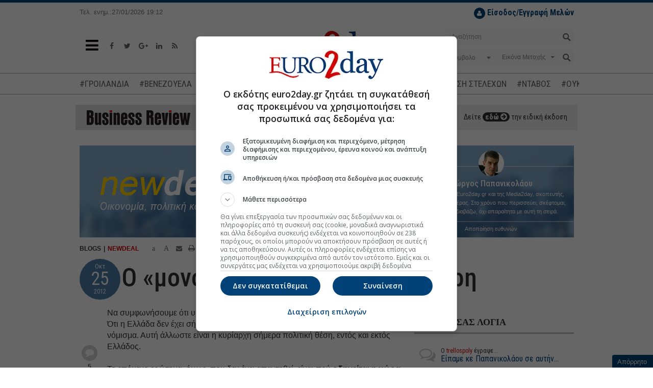

--- FILE ---
content_type: text/html; charset=utf-8
request_url: https://www.euro2day.gr/newdeal/article-blog-newdeal/734370/o-monodromos-toy-evroligoyrh.html
body_size: 21984
content:

<!DOCTYPE html>
<!--[if lt IE 9]><html class="no-js lt-ie9" lang="en"><![endif]-->
<!--[if gt IE 8]><!--><html class="no-js" lang="en"><!--<![endif]-->
<html xmlns="https://www.w3.org/1999/xhtml">
<head><title>
	Ο «μονόδρομος» του ευρωλιγούρη
</title><meta charset="utf-8" /><meta content="width=device-width, initial-scale=1" name="viewport" /><meta content="IE=edge,chrome=1" http-equiv="X-UA-Compatible" /><meta content="index, follow" name="robots" /><link rel="shortcut icon" href="https://www.euro2day.gr/favicon/favicon.ico" type="image/x-icon" /><link rel="apple-touch-icon" href="https://www.euro2day.gr/favicon/apple-icon-180x180.png" /><link rel="icon" href="https://www.euro2day.gr/favicon/apple-icon-180x180.png" type="mage/png" /><meta property="fb:app_id" content="123890614311277" />

    <meta property='og:title' content='Ο «μονόδρομος» του ευρωλιγούρη'/><meta property='og:type' content='article'/><meta property='og:url' content='https://www.euro2day.gr/newdeal/article-blog-newdeal/734370/o-monodromos-toy-evroligoyrh.html'/><meta property='og:image' content='https://static.euro2day.gr/images/newdeal-fb-image-1.jpg'/><meta property='og:description' content='.'/><meta property='og:locale' content='el_GR'/><meta property='og:site_name' content='euro2day.gr'/><meta name='twitter:card' content='summary_large_image' /><meta name='twitter:title' content='Ο «μονόδρομος» του ευρωλιγούρη'/><meta name='twitter:image' content='https://static.euro2day.gr/images/newdeal-fb-image-1.jpg'/><meta name='twitter:description' content='.'/><meta name='twitter:site' content='@euro2day_gr'/>

    <link rel="canonical" href="https://www.euro2day.gr/newdeal/article-blog-newdeal/734370/o-monodromos-toy-evroligoyrh.html" />
    <meta name="description" content="." />
        
    <script data-schema="NewsArticle" type="application/ld+json">{
	    "@context": "http://schema.org",
	    "@type": "NewsArticle",
	    "mainEntityOfPage": {"@type": "WebPage", "url": "https://www.euro2day.gr/newdeal/article-blog-newdeal/734370/o-monodromos-toy-evroligoyrh.html"},
		"url":"https://www.euro2day.gr/newdeal/article-blog-newdeal/734370/o-monodromos-toy-evroligoyrh.html",
	    "headline": "Ο «μονόδρομος» του ευρωλιγούρη",
	    "alternativeHeadline": "Ο «μονόδρομος» του ευρωλιγούρη",
	    "image": "https://static.euro2day.gr/images/fbdefault.jpg",
	    "dateCreated": "2012-10-25T08:06:18+02:00",
	    "datePublished": "2012-10-25T08:06:18+02:00",
	    
		"author":{"@type":"Organization","name":"euro2day.gr","url":"https://www.euro2day.gr","address":[{"@type":"PostalAddress","addressCountry":"Greece","addressLocality":"Αθήνα","addressRegion":"GR","postalCode":"152 32","streetAddress":"Παπανικολή 50, Χαλάνδρι"}],"contactPoint":[{"@type":"ContactPoint","areaServed":"GR","contactType":"customer service","telephone":"+30-210-6856120"}],"logo":{"@type":"ImageObject","url":"https://static.euro2day.gr/images/logo.jpg","height":66,"width":264}},
		"publisher":{"@type":"Organization","name":"euro2day.gr","url":"https://www.euro2day.gr","address":[{"@type":"PostalAddress","addressCountry":"Greece","addressLocality":"Αθήνα","addressRegion":"GR","postalCode":"152 32","streetAddress":"Παπανικολή 50, Χαλάνδρι"}],"contactPoint":[{"@type":"ContactPoint","areaServed":"GR","contactType":"customer service","telephone":"+30-210-6856120"}],"logo":{"@type":"ImageObject","url":"https://static.euro2day.gr/images/logo.jpg","height":66,"width":264}}
		,"description": "."
    }</script>

<link href="/css/font-awesome.min.css" rel="stylesheet" /><link href="https://static.euro2day.gr/css/bootstrap.min.css?v=1.25" rel="stylesheet" /><link href="https://static.euro2day.gr/css/global.min.css?v=7.05" rel="stylesheet" /><link href="https://static.euro2day.gr/css/print.css?v=2.55" rel="stylesheet" media="print" />

<script async src="https://www.googletagmanager.com/gtag/js?id=G-EG5PLFDLBQ"></script>
<script>
    window.dataLayer = window.dataLayer || [];
    function gtag() { dataLayer.push(arguments); }
    gtag('js', new Date());
    gtag('config', 'G-EG5PLFDLBQ');
</script>
<script src="https://securepubads.g.doubleclick.net/tag/js/gpt.js"></script>
<script>googletag = window.googletag || { cmd: [] };
var adSlot1, adSlot2, adSlot3; + googletag.cmd.push(function () {
var mappingSkin = googletag.sizeMapping().addSize([1024, 300], [1, 1]).addSize([0, 0], []).build();
var mappingSkinHformat = googletag.sizeMapping().addSize([1024, 300], [1, 1]).addSize([0, 0], []).build();
var mappingPresticial = googletag.sizeMapping().addSize([1024, 500], [1, 1]).addSize([900, 400], [1, 1]).addSize([0, 0], [1, 1]).build();
var mappingWebOver = googletag.sizeMapping().addSize([1024, 500], [1, 1]).addSize([900, 400], [1, 1]).addSize([0, 0], [1, 1]).build();
var mapping300x250top = googletag.sizeMapping().addSize([1024, 500], [[300, 600], [300, 250]]).addSize([900, 400], [[300, 600], [300, 250]]).addSize([0, 0], [[300, 600], [300, 250]]).build();
var mapping300x250topArticle = googletag.sizeMapping().addSize([0, 0], []).addSize([975, 300], [[300, 600], [300, 250]]).build();
var mapping300x250topArticleMobile = googletag.sizeMapping().addSize([992, 300], []).addSize([0, 0], [[300, 600], [300, 250]]).build();
var mapping300x250mid = googletag.sizeMapping().addSize([1024, 500], [[300, 600], [300, 250]]).addSize([900, 400], [[300, 600], [300, 250]]).addSize([0, 0], [[300, 600], [300, 250]]).build();
var mapping300x250bottom = googletag.sizeMapping().addSize([1024, 500], [[300, 600], [300, 250]]).addSize([900, 400], [[300, 600], [300, 250]]).addSize([0, 0], [[300, 600], [300, 250]]).build();
var mapping300x100a = googletag.sizeMapping().addSize([1024, 500], [300, 100]).addSize([960, 400], [300, 100]).addSize([0, 0], [300, 100]).build();
var mapping300x100b = googletag.sizeMapping().addSize([1024, 500], [300, 100]).addSize([960, 400], [300, 100]).addSize([0, 0], [300, 100]).build();
var mapping300x100c = googletag.sizeMapping().addSize([1024, 500], [300, 100]).addSize([960, 400], [300, 100]).addSize([0, 0], [300, 100]).build();
var mapping468 = googletag.sizeMapping().addSize([1024, 500], [468, 60]).addSize([900, 400], [468, 60]).addSize([0, 0], []).build();
var mappingAnchor = googletag.sizeMapping().addSize([0, 0], [[320, 50], [300, 100]]).addSize([1024, 500], []).build();
var mapping300x250floating = googletag.sizeMapping().addSize([1570, 500], [[300, 250], [300, 600]]).addSize([0, 0], []).build();
var mappingMobile = googletag.sizeMapping().addSize([992, 300], []).addSize([0, 0], [1, 1]).build();
//var mapping1200x50 = googletag.sizeMapping().addSize([1280, 300], [[1200, 50], [1260, 50]]).addSize([0, 0], []).build();
googletag.defineSlot('/1052767/Euro-skin-res', [1, 1], 'responsive-skin').defineSizeMapping(mappingSkin).setCollapseEmptyDiv(true).addService(googletag.pubads());
googletag.defineSlot('/1052767/Euro-skin-H-format', [1, 1], 'skinHformat').defineSizeMapping(mappingSkinHformat).setCollapseEmptyDiv(true).addService(googletag.pubads());
googletag.defineSlot('/1052767/Euro-Presticial', [1, 1], 'prestitial').defineSizeMapping(mappingPresticial).setCollapseEmptyDiv(true).addService(googletag.pubads());
//googletag.defineSlot('/1052767/Euro-WebOver', [1, 1], 'web-over').addService(googletag.pubads());
googletag.defineSlot('/1052767/Euro-ScrollReveal', [1, 1], 'scrollreveal').addService(googletag.pubads());
googletag.defineSlot('/1052767/Euro-Billboard', [[970, 250], [728, 90]], 'euro-billboard').addService(googletag.pubads());
adSlot1 = googletag.defineSlot('/1052767/Euro-Billboard2', [[970, 250], [728, 90]], 'euro-billboard2').addService(googletag.pubads());
adSlot2 = googletag.defineSlot('/1052767/Euro-300x250_CST', [[300, 600], [300, 250]], 'euro-300x250-mid').defineSizeMapping(mapping300x250mid).setCollapseEmptyDiv(true).addService(googletag.pubads());

//article
googletag.defineSlot('/1052767/Euro-300x250_RB', [[300, 250], [300, 600]], 'euro-300x250-top').defineSizeMapping(mapping300x250topArticle).setCollapseEmptyDiv(true).addService(googletag.pubads());
googletag.defineSlot('/1052767/Euro-300x250_RB', [[300, 250], [300, 600]], 'euro-300x250-topArticleMobile').defineSizeMapping(mapping300x250topArticleMobile).setCollapseEmptyDiv(true).addService(googletag.pubads());
googletag.defineSlot('/1052767/web_inread_phsts_e2d', [1, 1], 'euro-web_inread').setCollapseEmptyDiv(true).addService(googletag.pubads());
googletag.defineSlot('/1052767/Euro-300x250-4', [[300, 250], [300, 600]], 'euro-300x250-4').setCollapseEmptyDiv(true).addService(googletag.pubads());

googletag.defineSlot('/1052767/Euro-300x250-5', [[300, 250], [300, 600]], 'euro-300x250-5').setCollapseEmptyDiv(true).addService(googletag.pubads());
googletag.defineSlot('/1052767/Euro-300x250_HCB', [[300, 600], [300, 250]], 'euro-300x250-bottom').defineSizeMapping(mapping300x250bottom).setCollapseEmptyDiv(true).addService(googletag.pubads());
googletag.defineSlot('/1052767/Euro300x100a', [300, 100], 'euro300a').defineSizeMapping(mapping300x100a).setCollapseEmptyDiv(true).addService(googletag.pubads());
googletag.defineSlot('/1052767/Euro300x100b', [300, 100], 'euro300b').defineSizeMapping(mapping300x100b).setCollapseEmptyDiv(true).addService(googletag.pubads());
//googletag.defineSlot('/1052767/Euro300x100c', [300, 100], 'euro300c').defineSizeMapping(mapping300x100c).setCollapseEmptyDiv(true).setTargeting('test', 'lazyload').addService(googletag.pubads());
googletag.defineSlot('/1052767/Euro-List_Ros', [[300, 600], [300, 250]], 'div-gpt-ad-1365513658405-12').setCollapseEmptyDiv(true).addService(googletag.pubads());
//googletag.defineSlot('/1052767/Euro-690x35',  [930, 50], 'div-gpt-ad-1368538884168-3').setTargeting('test', 'lazyload').addService(googletag.pubads());
//googletag.defineSlot('/1052767/Euro-300x110_R', [300, 110], 'div-gpt-ad-1365513658405-4').setTargeting('test', 'lazyload').addService(googletag.pubads());
//googletag.defineSlot('/1052767/Euro-150x27', [150, 27], 'nbg').setTargeting('test', 'lazyload').addService(googletag.pubads());
googletag.defineSlot('/1052767/Euro-Anchor', [[320, 50], [300, 100]], 'euro-Anchor').defineSizeMapping(mappingAnchor).setCollapseEmptyDiv(true).addService(googletag.pubads());
adSlot3 = googletag.defineSlot('/1052767/euro-300x250-floating', [[300, 250], [300, 600]], 'euro-300x250-floating').defineSizeMapping(mapping300x250floating).setCollapseEmptyDiv(true).addService(googletag.pubads());
googletag.defineSlot('/1052767/Phaistos/PhaistosE2D_MobileScroller', [1, 1], 'PhaistosE2D_MobileScroller').defineSizeMapping(mappingMobile).setCollapseEmptyDiv(true).addService(googletag.pubads());
googletag.defineSlot('/1052767/Phaistos/PhaistosE2D_MobileWeboverPrestitial', [1, 1], 'PhaistosE2D_MobileWeboverPrestitial').defineSizeMapping(mappingMobile).setCollapseEmptyDiv(true).addService(googletag.pubads());
googletag.defineSlot('/1052767/Phaistos/PhaistosE2D_MobileWidget', [1, 1], 'PhaistosE2D_MobileWidget').defineSizeMapping(mappingMobile).setCollapseEmptyDiv(true).addService(googletag.pubads());
googletag.defineSlot('/1052767/Euro-1200x50', [[1200, 50], [1260, 50]], 'euro-1200x50').setCollapseEmptyDiv(true).addService(googletag.pubads());
googletag.defineSlot('/1052767/Euro-300x100-6', [300, 100], 'euro-300x100-6').setCollapseEmptyDiv(true).addService(googletag.pubads());
googletag.pubads().setTargeting('euro2day', 'blogs');googletag.pubads().setTargeting('subcategory', 'newdeal');googletag.pubads().setTargeting('urle2d', '734370');
googletag.pubads().setTargeting('article', ['true']);

googletag.pubads().setTargeting('selected', ['true']);
googletag.pubads().collapseEmptyDivs();
googletag.pubads().enableLazyLoad({
    // Fetch slots within 5 viewports.
    fetchMarginPercent: 500,
    // Render slots within 0.5 viewport.
    renderMarginPercent: 50,
    // Double the above values on mobile, where viewports are smaller and users tend to scroll faster.
    mobileScaling: 3.0
});
googletag.pubads().addEventListener('slotOnload', function (event) {
    console.log(event.slot.getSlotElementId() + ' rendered');
});
googletag.enableServices();
});
</script>

<!-- madinad contexual targeting --><!--<script id="madinad-contextual-targeting" src="https://static.madinad.com/static/madinad-contextual-targeting.js?a=2806064b-3adb-46eb-b12d-9ecaa62ed273" async="async"></script>--><!-- end madinad contexual targeting -->
<script src="https://cdn.onesignal.com/sdks/OneSignalSDK.js" async="async"></script>
    <script>
    var OneSignal = window.OneSignal || [];
    OneSignal.push(["init", {
        appId: "f5b0a01a-4111-49d1-ab6b-85998cc96d39",
        promptOptions: {
            slidedown: {
                enabled: true,
                autoPrompt: true,
                timeDelay: 10,
                pageViews: 2
            }
        },
        autoRegister: true, /* Set to true to automatically prompt visitors */
        httpPermissionRequest: {
            enable: true
        },
        notifyButton: {
            enable: true /* Set to false to hide */
        }
    }]);
    </script>

    <script async id="ebx" src="//applets.ebxcdn.com/ebx.js"></script>
	
	<script type="text/javascript">
	  (function() {
		/** CONFIGURATION START **/
		var _sf_async_config = window._sf_async_config = (window._sf_async_config || {});
		_sf_async_config.uid = 67241;
		_sf_async_config.domain = 'euro2day.gr';
		_sf_async_config.flickerControl = false;
		_sf_async_config.useCanonical = true;
		_sf_async_config.useCanonicalDomain = true;
		_sf_async_config.sections = 'article,blogs,newdeal';
		_sf_async_config.authors = '';
		_sf_async_config.articleBlockSelector = 'div.media-box';
		/** CONFIGURATION END **/
		function loadChartbeat() {
			var e = document.createElement('script');
			var n = document.getElementsByTagName('script')[0];
			e.type = 'text/javascript';
			e.async = true;
			e.src = '//static.chartbeat.com/js/chartbeat.js';
			n.parentNode.insertBefore(e, n);
		}
		loadChartbeat();
	  })();
	</script>
	<script async src="//static.chartbeat.com/js/chartbeat_mab.js"></script>
</head>
<body class="article" id="top">
<div id="responsive-skin"><script type='text/javascript'>googletag.cmd.push(function () { googletag.display('responsive-skin'); });</script></div>
<div id="web-over"><script type='text/javascript'>//googletag.cmd.push(function () { googletag.display('web-over'); });</script></div>
<div id="PhaistosE2D_MobileScroller" class="bnr1x1dnone"><script type='text/javascript'>googletag.cmd.push(function () { googletag.display('PhaistosE2D_MobileScroller'); });</script></div>
<div id="PhaistosE2D_MobileWeboverPrestitial" class="bnr1x1dnone"><script type='text/javascript'>googletag.cmd.push(function () { googletag.display('PhaistosE2D_MobileWeboverPrestitial'); });</script></div>
<div id="PhaistosE2D_MobileWidget" class="bnr1x1dnone"><script type='text/javascript'>googletag.cmd.push(function () { googletag.display('PhaistosE2D_MobileWidget'); });</script></div>
<form method="post" action="/newdeal/article-blog-newdeal/734370/o-monodromos-toy-evroligoyrh.html" id="form1">
<div class="aspNetHidden">
<input type="hidden" name="__VIEWSTATE" id="__VIEWSTATE" value="Dw95Mkp/s4byp0plaKZMia1Elzrsw2ajedie7mIPcmXl54yideo4RD7RreZ8Ai7S4ydP2PpALd48d0Y/h2UwvHURtgzv2whwnjoutgrNgJWkq86Rmg+OrMNzXC+MNwZhPhuNYhNCxtP4pixjfO1ipv52fX1p3JJotyqqeoOjZveV0MsY2cHrQdIwIBEBlJNS" />
</div>

<div class="aspNetHidden">

	<input type="hidden" name="__VIEWSTATEGENERATOR" id="__VIEWSTATEGENERATOR" value="51794EB8" />
	<input type="hidden" name="__EVENTTARGET" id="__EVENTTARGET" value="" />
	<input type="hidden" name="__EVENTARGUMENT" id="__EVENTARGUMENT" value="" />
	<input type="hidden" name="__EVENTVALIDATION" id="__EVENTVALIDATION" value="P9cVbW73UdZfpAR7+SjkOZC6M4tWstEkk/UGA2nO5/FfP8Yh835ky25YqJWAWX5gk9OBurefVPX0cD0jKVJ0vbqX5ey467/mns1FZESXGzWhm/RUdvaGjPy22V1hxL8c41uKrHDcnL/RCZ1lNpKnJn/wmng6AF11BToLMyFPXEzto0VWE5Vf9ufk6KAPb5X0FDWFW6ov2BD4M9JKvHpV37oNBwHbMRDVTkxT3XlrTX/3AK+g+6zLtaPpnIeTJNZxng0DhnxSMf000W0Ps+zWkqEFf3RntgSjYr/oBiYJyP2XeHaycK8arhn2rnrS1weXXT3K/BGZVjWzd0BfsejNO9p8rwNftGnjh+63nT6+5UwB3q3OIBk1UqM3Fjqu45x2rzl1Ov8yy7zYi3IznNIip1cGqTL1vZi2Of0R9hU/DKi8Z5HKXnPxvgZdRKAhUZohF+2PwLL1mYDMDLkED0dS4GEJeK67nqRjtR4957snJVsrX6LJQv+3+8odskZ9SzW/Jnln17JuTqA+5zJNbyKOOwJR3WQ/lgxKLBuq22msqNHfYCfpE0qVk9x8cSmnvV9wZAKNT4k0eadc3FIr/qNp30zz4WUA7ftDkVk4/AjO+aS2m4/XDoWQs50BYGHxszYHyOOFHfEM5fOsEjRLUzOSEQ==" />
</div>

<!-- Start Header -->
<div class="header" data-offset-bottom="200" data-offset-top="150" data-spy="affix">
    
    <div class="container affix-hide">
        <div class="row hidden-xs">
            <div class="col-md-3 col-lg-2 col-sm-4"><small>Τελ. ενημ.:27/01/2026 19:12</small></div>
            <div class="col-md-4 hidden-sm"></div>
            <div class="col-md-5 col-lg-6 col-sm-8">
                <ul id="loggedoutul" class="subscribe pull-right" style="display: none;">
                    <li style="margin-top:10px;">
                        <a class="register" href="javascript:;" data-toggle="modal" data-target="#LoginModal"><i class="fa fa-user"></i> <strong>Είσοδος/Εγγραφή Μελών</strong></a>
                    </li>
                </ul>
                <ul id="loggedinul" class="account pull-right" style="display:none;">
                    <li style="margin-top:10px;"><span id="loggedinmember"></span></li>
                    <li><a class="profile" href="/members/account.aspx"><i class="fa fa-user"></i>ΠΡΟΦΙΛ</a></li>
                    <li><a class="logout" href="/checklogout.aspx"><i class="fa fa-power-off"></i></a></li>
                </ul>
            </div>
            
        </div>
        <div class="row">
            <div class="col-sm-4 col-xs-2">
                <a class="toggle-nav-menu" href="javascript:void(0);"><i class="fa fa-bars"></i></a>
                <ul class="social-media hidden-xs">
                    <li><a href="https://www.facebook.com/euro2day" target="_blank"><i class="fa fa-facebook"></i></a></li>
                    <li><a href="https://twitter.com/euro2day_gr" target="_blank"><i class="fa fa-twitter"></i></a></li>
                    <li><a href="https://plus.google.com/104013439438278954641" target="_blank"><i class="fa fa-google-plus"></i></a></li>
                    <li><a href="https://www.linkedin.com/company/euro2day-gr/" target="_blank"><i class="fa fa-linkedin"></i></a></li>
                    <li><a href="/ListRSS.aspx"><i class="fa fa-rss"></i></a></li>
                </ul>
            </div>
            <div class="col-sm-4 col-xs-8 logo">
                <a href="/"><img alt="Euro2Day" src="/images/logo.jpg"></a>
            </div>
            <div class="col-sm-4 col-xs-2">
                <a class="toggle-nav-search hidden-lg hidden-md hidden-sm" href="javascript:void(0);"><i class="fa fa-search"></i></a>
                <div class="searchform pull-right hidden-xs">
                    <div id="header1_pnlSearch" onkeypress="javascript:return WebForm_FireDefaultButton(event, &#39;header1_btnSearch&#39;)">
	
                        <div class="form-group has-feedback">
                            <input name="ctl00$header1$tbxSearch" type="text" id="header1_tbxSearch" class="form-control" placeholder="Αναζήτηση" />
                            <input type="submit" name="ctl00$header1$btnSearch" value="" id="header1_btnSearch" />
                        </div>
                    
</div>
                    <div id="header1_pnlStockSearch" onkeypress="javascript:return WebForm_FireDefaultButton(event, &#39;header1_btnStockSearch&#39;)">
	
                        <div class="form-group has-background">
                            <div class="row dropdown">
                                <div class="col-xs-5">                                    
                                    <select name="ctl00$header1$ddlCode" id="header1_ddlCode" class="form-control" ishide="true">
		<option value="-1">Σύμβολο</option>

	</select>
                                </div>
                                <div class="col-xs-6">
                                    <span class="caret stocktypecaret"></span>
                                    <select name="ctl00$header1$ddlStockType" id="header1_ddlStockType" class="form-control stocktypedd" ishide="true">
		<option value="1">Εικόνα Μετοχής</option>
		<option value="2">Γραφήματα</option>
		<option value="3">Χρηματ/κες Ανακ.</option>
		<option value="4">Λογιστ. Καταστ.</option>
		<option value="5">Όλες οι Πράξεις</option>

	</select>
                                </div>
                                <div class="col-xs-1">
                                    <input type="submit" name="ctl00$header1$btnStockSearch" value="" onclick="searchstock();return false;" id="header1_btnStockSearch" />
                                </div>
                            </div>
                        </div>
                    
</div>
                </div>
            </div>
        </div>
    </div>
    <div class="mobile-search hidden-lg hidden-md hidden-sm hidden-xs">
        <div class="searchform">
            <div id="header1_pnlSearchmobile" onkeypress="javascript:return WebForm_FireDefaultButton(event, &#39;header1_btnSearchmobile&#39;)">
	
                <div class="form-group has-feedback">
                    <input name="ctl00$header1$tbxSearchmobile" type="text" id="header1_tbxSearchmobile" class="form-control" placeholder="Αναζήτηση" />
                    <input type="submit" name="ctl00$header1$btnSearchmobile" value="" id="header1_btnSearchmobile" />
                </div>
            
</div>
            <div id="header1_pnlStockSearchmobile" onkeypress="javascript:return WebForm_FireDefaultButton(event, &#39;header1_btnStockSearchmobile&#39;)">
	
                <div class="form-group has-background">
                    <div class="row dropdown">
                        <div class="col-xs-5">
                            <select name="ctl00$header1$ddlCodemobile" id="header1_ddlCodemobile" class="form-control" ishide="true">
		<option value="-1">Σύμβολο</option>

	</select>
                            <input type="hidden" name="ctl00$header1$hfCodemobile" id="header1_hfCodemobile" />
                            <input type="hidden" name="ctl00$header1$hfNamemobile" id="header1_hfNamemobile" />
                        </div>
                        <div class="col-xs-6">
                            <span class="caret stocktypecaret"></span>
                            <select name="ctl00$header1$ddlStockTypemobile" id="header1_ddlStockTypemobile" class="form-control stocktypedd" ishide="true">
		<option value="1">Εικόνα Μετοχής</option>
		<option value="2">Γραφήματα</option>
		<option value="3">Χρηματ/κες Ανακ.</option>
		<option value="4">Λογιστ. Καταστ.</option>
		<option value="5">Όλες οι Πράξεις</option>

	</select>
                        </div>
                        <div class="col-xs-1">
                            <input type="submit" name="ctl00$header1$btnStockSearchmobile" value="" onclick="searchstockmobile();return false;" id="header1_btnStockSearchmobile" />
                        </div>
                    </div>
                </div>
            
</div>
        </div>
    </div>
    <div class="navtags"><div class="container"><a href="/taggroups/22/groilandia.html">#ΓΡΟΙΛΑΝΔΙΑ</a><a href="/taggroups/21/venezoyela.html">#ΒΕΝΕΖΟΥΕΛΑ</a><a href="/taggroups/18/timesstohoi-metohon.html">#ΤΙΜΕΣ-ΣΤΟΧΟΙ ΜΕΤΟΧΩΝ</a><a href="/taggroups/3/exagores--syghoneyseis.html">#ΕΞΑΓΟΡΕΣ-ΣΥΓΧΩΝΕΥΣΕΙΣ</a><a href="/taggroups/14/metakinhseis-stelehon.html">#ΜΕΤΑΚΙΝΗΣΗ ΣΤΕΛΕΧΩΝ</a><a href="/taggroups/19/emporikos-polemos.html">#ΝΤΑΒΟΣ</a><a href="/taggroups/7/polemos-sthn-oykrania.html">#ΟΥΚΡΑΝΙΑ</a><a href="/taggroups/20/mesh-anatolh.html">#ΜΕΣΗ ΑΝΑΤΟΛΗ</a></div></div>

<div class="container"><div id="euro-1200x50"><script type='text/javascript'>googletag.cmd.push(function () { googletag.display('euro-1200x50'); });</script></div></div>

<div class="navbar navbar-default navbar-static-top main-menu hidden">
    <div class="container">
        <ul class="nav navbar-nav">
            <li class="nav-logo">
                <a href="/"><img alt="" src="/images/logo-sm.jpg"></a>
            </li>
            
			<li class="mob-login-nav pull-right" id="loggedoutul_m" style="width:auto;display:none;">
                <a class="register" href="javascript:;" data-toggle="modal" data-target="#LoginModal"><i class="fa fa-user"></i> <strong>Είσοδος Μελών</strong></a>
            </li>
			<li class="mob-login-nav pull-right" id="loggedinul_m" style="width:auto;display:none;">
                <a class="register" href="/members/account.aspx"><i class="fa fa-user"></i> <strong>Προφίλ</strong></a>
				<a class="logout" href="/checklogout.aspx"><i class="fa fa-power-off"></i> Αποσύνδεση</a>
            </li>
            <li class="home-nav" style="width:auto;margin-bottom:20px;">
                <a href="/"><i class="fa fa-home"></i> Αρχική Σελίδα</a>
            </li>
<li id="lnk" class="dropdown menu-large menupreload"><a href="javascript:void();">ΣΟΦΟΚΛΕΟΥΣ</a><div class="dropdown-menu megamenu"><div class="container"><div class="row"><div class="col-md-12 MainMenuFirstLvl1"><ul><li><a href="/AseRealTime.aspx" target="_self" title ="Real Time ΧΑ">Real Time ΧΑ</a><li><a href="/Paragoga-Realtime.aspx" target="_self" title ="Real Time ΧΠΑ">Real Time ΧΠΑ</a><li><a href="/Bonds-Realtime.aspx" target="_self" title ="Real Time Ομόλογα">Real Time Ομόλογα</a><li><a href="/ase/market_comment/151/list.html">Σχόλιο Αγοράς</a><li><a href="/AseSearchQuotes.aspx" target="_self" title ="Εύρεση Συμβόλου">Εύρεση Συμβόλου</a><li><a href="/AseMarketsView.aspx" target="_self" title ="Στατιστικά">Στατιστικά</a><li><a href="/AsePackets.aspx" target="_self" title ="Πακέτα">Πακέτα</a><li><a href="/AseAllTransactions.aspx" target="_self" title ="Πράξεις">Πράξεις</a><li><a href="/AseQuotesCapitalization.aspx" target="_self" title ="Κεφαλαιοποιήσεις">Κεφαλαιοποιήσεις</a><li><a href="/AseMarketAnnouncements.aspx" target="_self" title ="Ανακοινώσεις">Ανακοινώσεις</a></ul></div></div></div></div></li><li id="lnk" class="dropdown menu-large menupreload"><a href="javascript:void();" target="_self" title ="ΧΠΑ">ΧΠΑ</a><div class="dropdown-menu megamenu"><div class="container"><div class="row"><div class="col-md-12 MainMenuFirstLvl2"><ul><li><a href="/derivatives/market_comment/156/list.html">Σχόλιο Αγοράς</a><li><a href="/Paragoga-Realtime.aspx" target="_self" title ="Real Time ΧΠΑ">Real Time ΧΠΑ</a><li><a href="/DerivativesFutures.aspx?t=1" target="_self" title ="Futures Δεικτών">Futures Δεικτών</a><li><a href="/DerivativesOptions.aspx?t=1" target="_self" title ="Options Δεικτών">Options Δεικτών</a><li><a href="/DerivativesFutures.aspx?t=2" target="_self" title ="Futures Μετοχών">Futures Μετοχών</a><li><a href="/DerivativesOptions.aspx?t=2" target="_self" title ="Options Μετοχών">Options Μετοχών</a></ul></div></div></div></div></li><li id="lnk" class="dropdown menu-large menupreload"><a href="javascript:void();" target="_self" title ="ΕΙΔΗΣΕΙΣ">ΕΙΔΗΣΕΙΣ</a><div class="dropdown-menu megamenu"><div class="container"><div class="row"><div class="col-md-12 MainMenuFirstLvl3"><ul><li><a href="/news/newswire/148/list.html" target="_self" title ="Newswire">Newswire</a><li><a href="/news/economy/124/list.html">Οικονομία</a><li><a href="/news/market/123/list.html">Αγορά</a><li><a href="/news/world/125/list.html">Κόσμος</a><li><a href="/news/highlights/121/list.html">Επίκαιρα</a><li><a href="/news/enterprises/122/list.html">Επιχειρήσεις</a><li><a href="/news/politics/1269/list.html">Πολιτική</a><li><a href="/news/Cyprus/1273/list.html">Κύπρος</a></ul></div></div></div></div></li><li id="lnk" class="dropdown menu-large menupreload"><a href="javascript:void();" target="_self" title ="ΑΓΟΡΕΣ">ΑΓΟΡΕΣ</a><div class="dropdown-menu megamenu"><div class="container"><div class="row"><div class="col-md-12 MainMenuFirstLvl4"><ul><li><a href="/ListMarkets1Min.aspx">Σε 1 Λεπτό</a><li><a href="/markets/usa/140/list.html">ΗΠΑ</a><li><a href="/markets/europe/141/list.html">Ευρώπη</a><li><a href="/markets/asia/142/list.html">Ασία</a><li><a href="/markets/money/159/list.html">Χρήμα</a><li><a href="/markets/merchandises/143/list.html">Εμπορεύματα</a><li><a href="/markets/exchange/144/list.html">Ισοτιμίες</a><li><a href="/ListCrypto.aspx" target="_self" title ="Ισοτιμίες Crypto">Ισοτιμίες Crypto</a></ul></div></div></div></div></li><li id="lnk" class="dropdown menu-large menupreload"><a href="javascript:void();" target="_self" title ="ΕΠΕΝΔΥΣΕΙΣ">ΕΠΕΝΔΥΣΕΙΣ</a><div class="dropdown-menu megamenu"><div class="container"><div class="row"><div class="col-md-12 MainMenuFirstLvl5"><ul><li><a href="/investments/persons/128/list.html">Πρόσωπα</a><li><a href="/investments/news_money/129/list.html">Νέα/Χρήμα</a><li><a href="/investments/guide/162/list.html">Οδηγός Αγοράς</a><li><a href="/investments/ase/201/list.html">Εισαγωγές ΧΑ</a><li><a href="/investments/funds/130/list.html">Αμοιβαία</a><li><a href="/investments/analysis/163/list.html">Αναλύσεις</a><li><a href="/investments/investmentscanner/1271/list.html">Investment Scanner</a><li><a href="/investments/crypto/1275/list.html">Blockchain-Crypto</a></ul></div></div></div></div></li><li id="lnk" class="dropdown menu-large menupreload"><a href="javascript:void();" target="_self" title ="ΕΡΓΑΛΕΙΑ">ΕΡΓΑΛΕΙΑ</a><div class="dropdown-menu megamenu"><div class="container"><div class="row"><div class="col-md-12 MainMenuFirstLvl6"><ul><li><a href="/members/MyStocks.aspx" target="_self" title ="My Stocks">My Stocks</a><li><a href="/ToolsAlerts.aspx" target="_self" title ="Alerts">Alerts</a><li><a href="/IndicesInteractiveCharts.aspx?i=-2" target="_self" title ="Γραφήματα">Γραφήματα</a><li><a href="/AseAccountReports.aspx" target="_self" title ="Λογ. Καταστάσεις">Λογ. Καταστάσεις</a><li><a href="/ListRSS.aspx" target="_self" title ="RSS">RSS</a></ul></div></div></div></div></li><li id="lnk" class="dropdown menu-large menupreload"><a href="javascript:void();" target="_self" title ="SPECIALS">SPECIALS</a><div class="dropdown-menu megamenu"><div class="container"><div class="row"><div class="col-md-12 MainMenuFirstLvl7"><ul><li><a href="/specials/dr_money/131/list.html">Dr. Money</a><li><a href="/specials/opinions/132/list.html">Απόψεις</a><li><a href="/specials/interviews/133/list.html">Συνεντεύξεις</a><li><a href="/specials/manager2day/1268/list.html">Manager 2day</a><li><a href="/specials/folders/134/list.html">Φάκελοι</a><li><a href="/specials/topics/135/list.html">Θέματα</a><li><a href="/specials/press/164/list.html">Επισκόπηση Τύπου</a><li><a href="/specials/reveille/136/list.html">Εγερτήριο</a><li><a href="/Agenda_Week.aspx" target="_self" title ="Ατζέντα">Ατζέντα</a><li><a href="/specials/directorsvision/1292/list.html">Directors Vision</a><li><a href="/specials/business-stories/1295/list.html">Business Stories</a><li><a href="/smart_capital/1303/list.html">Smart Capital</a></ul></div></div></div></div></li><li id="lnk" class="dropdown menu-large menupreload"><a href="javascript:void();" target="_self" title ="BLOGS">BLOGS</a><div class="dropdown-menu megamenu"><div class="container"><div class="row"><div class="col-md-12 MainMenuFirstLvl8"><ul><li><a href="/chameleon/139/list.html">Χαμαιλέων</a><li><a href="/ekivolos/233/list.html">Εκηβόλος</a><li><a href="/newdeal/249/list.html">New Deal</a><li><a href="/strathgikos-analyths/259/list.html">Στρατηγικός Αναλυτής</a></ul></div></div></div></div></li><li id="lnk193"><a href="/ftcom/193/list.html">FT.com</a></li>
        </ul>
    </div>
</div>
</div>
<div id="prestitial"><script type='text/javascript'>googletag.cmd.push(function () { googletag.display('prestitial'); });</script></div>
<div id="skinHformat"><script type='text/javascript'>googletag.cmd.push(function () { googletag.display('skinHformat'); });</script></div>


    <!-- Start Content -->
    <div class="container">

        
<!-- Start NY section -->
<div id="cpContent_ads9701_pnlNYT">
	
<div class="row">
    <div class="col-md-12">
        <div class="nyt-wr-ros-banner">
            <div class="row" style="background-color:#eee">
                <div class="col-lg-3 col-md-3 col-sm-3 col-xs-4 nyt-wr-ros-banner-dark" style="background-color:#dfdfdf; color:#303030; text-align:center">
                    <a href="/business_review_2025/1463568/specialedition.html"><img src="https://www.euro2day.gr/images/specialeditions/businessreview2025/promo1.png" class="img-responsive" style="margin: 0 0 0 0; display:inline-block" /></a>
                </div>
                <div class="col-lg-6 col-md-5 col-sm-5 col-xs-8 nyt-wr-ros-banner-light" style="background-color:#eeeeee; color:#303030; padding-top:7px; padding-bottom:7px;">
                    <a href="/business_review_2025/1463568/specialedition.html"><img src="https://www.euro2day.gr/images/specialeditions/businessreview2025/promo2.png" class="img-responsive" style="margin: 0 0 0 5px;" /></a>
                </div>
                <div class="col-lg-3 col-md-4 col-sm-4 col-xs-8 nyt-wr-ros-banner-light light2" style="background-color:#eeeeee; color:#303030; padding-top:14px; padding-bottom:11px;">
                    Δείτε <a href="/business_review_2025/1463568/specialedition.html" style="background-color:#303030; color:#eeeeee; border-radius: 10px; padding:0 5px; font-weight:bold">εδώ <span class="fa fa-arrow-circle-right"></span></a> την ειδική έκδοση
                </div>
            </div>
        </div>
    </div>
</div>

</div>
<!-- Start directors vision section -->

<!-- Start directors vision section -->

<!-- Start business stories section -->


<!-- Start metlen section -->


<!-- Start Billboard -->
<div class="row">
    <div class="col-md-12">
        <div class="billboard text-center">
            <!-- /1052767/Euro-Billboard -->
            <div id="adBillboard">
                <div id="euro-billboard" class="viewPort">
                    <script type="text/javascript">
                        googletag.cmd.push(function() { googletag.display("euro-billboard"); });
                    </script>
                </div>
            </div>
        </div>
    </div>
</div>

        

        

<div class="row no-neg-margin">
    <!--chameleon-->
    <div style="display:none" class="blog-head blog-head-139 clearfix">
        <div class="col-lg-8 col-md-8 col-sm-6 col-xs-12 blog-logo">
            <a href="/chameleon/139/list.html"><img src="/images/blogs/chameleon-logo.png" class="img-responsive" alt="" /></a>
        </div>
        <div class="col-lg-3 col-md-4 col-sm-6 col-xs-12 blog-identity">
            <img src="/images/blogs/chameleon-icon.png" alt="" />
            <div class="blog-identity-text">
                <p>Όνομα: Χαμαιλέων<br />Περιοχή: Euro2day</p>
            </div>
            <a tabindex="0" role="button" data-toggle="popover" data-trigger="focus" data-placement="bottom" title="Αποποίηση ευθυνών" data-content="Τα αναγραφόμενα στη συγκεκριμένη ιστοσελίδα προέρχονται από δημοσιογραφικές πληροφορίες μέσω των οποίων πολλές φορές αποτυπώνονται τα όσα λέγονται ή και φημολογούνται στο χώρο της οικονομίας και των αγορών.
            Σε καμία περίπτωση δεν αποτελούν &quot;επενδυτική πρόταση&quot; ή προτροπή για οποιαδήποτε πράξη αγοράς ή πώλησης μετοχών και άλλων κινητών αξιών.">Αποποίηση ευθυνών</a>
        </div>
    </div>

    <!--ekivolos-->
    <div style="display:none" class="blog-head blog-head-233 clearfix">
        <div class="col-lg-8 col-md-8 col-sm-6 col-xs-12 blog-logo">
            <a href="/ekivolos/233/list.html"><img src="/images/blogs/ekivolos-logo.png" class="img-responsive" alt="" /></a>
        </div>
        <div class="col-lg-3 col-md-4 col-sm-6 col-xs-12 blog-identity">
            <img src="/images/blogs/ekivolos-icon.png" alt="" />
            <div class="blog-identity-text">
                <h3>Μιχαήλ Γελαντάλις</h3>
                <p>Στη θέση του <strong>Εκηβόλου</strong><br />ο Μιχαήλ Γελαντάλις</p>
            </div>
            <a tabindex="0" role="button" data-toggle="popover" data-trigger="focus" data-placement="bottom" title="Αποποίηση ευθυνών" data-content="Τα αναγραφόμενα στη συγκεκριμένη ιστοσελίδα προέρχονται από δημοσιογραφικές πληροφορίες μέσω των οποίων πολλές φορές αποτυπώνονται τα όσα λέγονται ή και φημολογούνται στο χώρο της οικονομίας και των αγορών.
            Σε καμία περίπτωση δεν αποτελούν &quot;επενδυτική πρόταση&quot; ή προτροπή για οποιαδήποτε πράξη αγοράς ή πώλησης μετοχών και άλλων κινητών αξιών.">Αποποίηση ευθυνών</a>
        </div>
    </div>

    <!--newdeal-->
    <div  class="blog-head blog-head-249 clearfix">
        <div class="col-lg-8 col-md-8 col-sm-6 col-xs-12 blog-logo">
            <a href="/newdeal/249/list.html"><img src="/images/blogs/newdeal-logo.png" class="img-responsive" alt="" /></a>
        </div>
        <div class="col-lg-3 col-md-4 col-sm-6 col-xs-12 blog-identity">
            <img src="/images/blogs/newdeal-icon.png" alt="" />
            <div class="blog-identity-text">
                <h3>Γιώργος Παπανικολάου</h3>
                <p>Διευθυντής του Euro2day.gr και της Media2day, σκοπευτής, σύζυγος και πατέρας. Στο χρόνο που περισσεύει, σκέφτομαι, συζητάω και διαβάζω, όχι απαραίτητα με αυτή τη σειρά.</p>
            </div>
            <a tabindex="0" role="button" data-toggle="popover" data-trigger="focus" data-placement="bottom" title="Αποποίηση ευθυνών" data-content="Τα αναγραφόμενα στη συγκεκριμένη ιστοσελίδα προέρχονται από δημοσιογραφικές πληροφορίες μέσω των οποίων πολλές φορές αποτυπώνονται τα όσα λέγονται ή και φημολογούνται στο χώρο της οικονομίας και των αγορών.
            Σε καμία περίπτωση δεν αποτελούν &quot;επενδυτική πρόταση&quot; ή προτροπή για οποιαδήποτε πράξη αγοράς ή πώλησης μετοχών και άλλων κινητών αξιών.">Αποποίηση ευθυνών</a>
        </div>
    </div>

    <!--strathgikos-analyths-->
    <div style="display:none" class="blog-head blog-head-259 clearfix">
        <div class="col-lg-8 col-md-8 col-sm-6 col-xs-12 blog-logo">
            <a href="/strathgikos-analyths/259/list.html"><img src="/images/blogs/strathgikos-analyths-logo.png" class="img-responsive" alt="" /></a>
        </div>
        <div class="col-lg-3 col-md-4 col-sm-6 col-xs-12 blog-identity">
            <img src="/images/blogs/strathgikos-analyths-icon.png" alt="" />
            <div class="blog-identity-text">
                <p>One person with a belief is a social power equal to ninety-nine who have only interests<br /><strong>JOHN STUART MILL (1806-1873)</strong><br />English Philosopher in Representative Government</p>
            </div>
            <a tabindex="0" role="button" data-toggle="popover" data-trigger="focus" data-placement="bottom" title="Αποποίηση ευθυνών" data-content="Τα αναγραφόμενα στη συγκεκριμένη ιστοσελίδα προέρχονται από δημοσιογραφικές πληροφορίες μέσω των οποίων πολλές φορές αποτυπώνονται τα όσα λέγονται ή και φημολογούνται στο χώρο της οικονομίας και των αγορών.
            Σε καμία περίπτωση δεν αποτελούν &quot;επενδυτική πρόταση&quot; ή προτροπή για οποιαδήποτε πράξη αγοράς ή πώλησης μετοχών και άλλων κινητών αξιών.">Αποποίηση ευθυνών</a>
        </div>
    </div>
</div>


        <!-- Start Article -->
        <div class="row">
            <div class="col-md-12">
                <ul class="article-category">
                    <li>BLOGS</li><li><a href="/newdeal/249/list.html" title="NEWDEAL">NEWDEAL</a></li>
                </ul>
                
                

<ul class="article-actions hidden-sm hidden-xs">
    
    <li>
        <a href="javascript:settexttonormal();">a</a>
    </li>
    <li>
        <a href="javascript:settexttolarge();">A</a>
    </li>
    
    <li>
        <a href="#" class="st_email_custom" >
            <i class="fa fa-envelope"></i>
        </a>
    </li>
    <li>
        <a href="javascript:window.print();">
            <i class="fa fa-print"></i>
        </a>
    </li>
</ul>

<script type="text/javascript">
    function settexttonormal() {
        if (document.getElementById('textforresizing')) {
            document.getElementById('textforresizing').className = 'artmaintextNORMAL';
        }
    }
    function settexttolarge() {
        if (document.getElementById('textforresizing')) {
            document.getElementById('textforresizing').className = 'artmaintextLARGE';
        }
    }
</script>

            </div>
        </div>
        <div class="row">
            <div class="col-md-12 article-content">


                <div class="row">
                    <div class="col-md-1 col-sm-2 col-xs-3">
                        <div class="blog-page-date blog-page-date-249">Οκτ<strong> 25 </strong> <span>2012</span></div>
                    </div>
                    <div class="col-md-11 col-sm-10 col-xs-9">
                        <h1>Ο «μονόδρομος» του ευρωλιγούρη</h1>
                    </div>
                </div>


                <div class="row">
                    <div class="col-lg-9 col-md-8">

                        <div class="row hidden-lg hidden-lg hidden-md">
                            <div class="col-md-12">
                                <div class="billboard text-center">
									
									<div id="euro-300x250-topArticleMobile">
                                        <script type='text/javascript'>
                                            googletag.cmd.push(function () { googletag.display('euro-300x250-topArticleMobile'); });
                                        </script>
                                    </div>
									
                                </div>
                            </div>
                        </div>

                        <div class="row">
                            <div class="col-sm-1 social-sticky">
                                <div class="article-socail-bar-comments">
                                    <iframe src="https://www.facebook.com/plugins/like.php?href=http%3a%2f%2fwww.euro2day.gr%2fnewdeal%2farticle-blog-newdeal%2f734370%2fo-monodromos-toy-evroligoyrh.html&width=59&layout=box_count&action=like&size=small&share=false&height=65&appId" width="59" height="65" style="border:none;overflow:hidden" scrolling="no" frameborder="0" allowfullscreen="true" allow="autoplay; clipboard-write; encrypted-media; picture-in-picture; web-share"></iframe>
                                    <div class="disqus-holder">
                                        <span class="disqus-comments-message">
                                            <a href="#comments"></a>
                                        </span>
                                        <a href="#disqus_thread" data-disqus-identifier="734370"></a>
                                    </div>

                                    <span class="st_facebook_hcount" displaytext="Facebook" st_url="http://www.euro2day.gr/newdeal/article-blog-newdeal/734370/o-monodromos-toy-evroligoyrh.html"></span>
                                    <span class="st_twitter_hcount" displaytext="Tweet" st_url="http://www.euro2day.gr/newdeal/article-blog-newdeal/734370/o-monodromos-toy-evroligoyrh.html"></span>
                                    <span class="st_googleplus_hcount" displaytext="" st_url="http://www.euro2day.gr/newdeal/article-blog-newdeal/734370/o-monodromos-toy-evroligoyrh.html"></span>
                                    <span class="st_linkedin_hcount" displaytext="Tweet" st_url="http://www.euro2day.gr/newdeal/article-blog-newdeal/734370/o-monodromos-toy-evroligoyrh.html"></span>
                                </div>
                            </div>
                            <div class="col-lg-10 col-md-11 col-sm-11 article-sticky-container">
                                                                
                                <article id="textforresizing">
                                    Να συμφωνήσουμε ότι υπό τις παρούσες συνθήκες <strong>το ευρώ είναι μονόδρομος</strong>. Ότι η Ελλάδα δεν έχει σήμερα τίποτε να κερδίσει από μια έξοδο από το κοινό νόμισμα. Αυτή άλλωστε είναι η κυρίαρχη σήμερα πολιτική θέση, εντός και εκτός Ελλάδος. <br /><br />Το επόμενο ερώτημα, όμως, που δεν έχει απαντηθεί, είναι πού <strong>οδηγείται η χώρα </strong>μέσα από αυτόν τον μονόδρομο. Οδηγείται μέσω μιας βίαιης έστω προσαρμογής προς την «ευρωπαϊκού τύπου» ανάπτυξη, ή μήπως κινδυνεύει να γίνει «ευρωλιγούρης», ένας επιβάτης με εισιτήριο καταστρώματος στο πλοίο της ευρωζώνης; <br /><br />Πρόκειται για<strong> κίνδυνο </strong>που καθίσταται ολοένα και περισσότερο ορατός. <br /><br />Οι καταιγιστικές μειώσεις σε μισθούς και συντάξεις, <strong>η εμμονή της τρόικας </strong>να αυξήσει την ελληνική ανταγωνιστικότητα κυρίως μέσω της μείωσης του εργατικού κόστους, η μείωση της αξίας των περιουσιακών στοιχείων (με έμφαση στα μεγάλα ακίνητα), όλη η πρακτική της «εσωτερικής υποτίμησης» μαρτυρά το εξής απλό: <br /><br />Ότι οι «εταίροι» μας, θεωρητικά ισότιμοι, <strong>μας αντιμετωπίζουν ως «άτακτους» Βαλκάνιους, </strong>που στην πραγματικότητα δεν έχουν κανέναν απολύτως λόγο να διεκδικούν βιοτικό επίπεδο σημαντικά υψηλότερο από αυτό των γειτόνων τους. <br /><br />Κάθε τόσο η κυρία Μέρκελ θυμάται ότι στην Ελλάδα δεν έχουν πληρώσει οι πλούσιοι, αλλά μόνο οι υπόλοιποι, ή ότι δεν έχουμε προχωρήσει στην εκ βάθρων ανανέωση της φορολογικής νομοθεσίας. Ωραία λόγια. <br /><br />Στην πράξη, όμως, η τρόικα δεν φώναξε μέχρι σήμερα «δεν θα σας δώσουμε τη δόση αν δεν κάνετε σωστό φορολογικό σύστημα, γιατί το θεωρούμε πρώτη προτεραιότητα». <br /><br />Τουναντίον, <strong>ασκεί πιέσεις </strong>με καθαρά αριθμητικούς στόχους, ασχέτως αν από τα μέτρα που προκύπτουν θίγονται μη προνομιούχοι, ή ενισχύεται συστηματικά η ύφεση. Σημασία για τους δανειστές έχει το αποτέλεσμα. Ασχέτως αν αυτό (εξαιτίας και πράξεων ή παραλήψεων της ελληνικής κυβέρνησης) θα προκύψει από τη φτωχοποίηση του μεγαλύτερου μέρους της κοινωνίας. <br /><br />Προς αντίστοιχη κατεύθυνση δείχνουν και οι δηλώσεις <strong>του Β. Σόιμπλε </strong>(που έχει συστηματικά τον ρόλο του «κακού μπάτσου» στο σίριαλ), σύμφωνα με τις οποίες θα πρέπει να λειτουργήσουν και νέοι μηχανισμοί (εξωτερικού) ελέγχου στην Ελλάδα. Ένα σύστημα ελέγχου που ξεκινά από τον ειδικό λογαριασμό που εισηγείται και φτάνει μέχρι την πρόσληψη ξένων τεχνοκρατών σε κρίσιμους για την οικονομία τομείς.<br /><br />Από… λογιστικής πλευράς, <strong>έχει κι αυτός τα δίκια του</strong>. Ωστόσο, η ευρωζώνη, όπως και κάθε κατ' εξοχήν πολιτικός σχηματισμός κρατών, <strong>δεν μπορεί να λειτουργεί με αυστηρώς λογιστικά κριτήρια,</strong> πολύ απλά διότι εξ ορισμού τίθενται θέματα εξαιρετικά ευαίσθητα, που αφορούν την περίφημη «εθνική κυριαρχία» της κάθε χώρας μέλους, όσο αδύναμη κι αν είναι. <br /><br />Όλα αυτά, βεβαίως, δεν περνούν απαρατήρητα από τα κόμματα που στηρίζουν την ελληνική κυβέρνηση. Απλώς έχουν αποφασίσει <strong>να πιουν το πικρό φάρμακο</strong>, πιστεύοντας ότι κερδίζουν χρόνο. Ότι κρατούν τη χώρα «μέσα στο παιχνίδι», ώσπου να βρεθεί η περίφημη «συνολική λύση για την Ευρώπη». <br /><br />Με δεδομένες τις συνθήκες που επικρατούν σήμερα διεθνώς, η θέση αυτή έχει <strong>πολιτικό ρεαλισμό.</strong> Ενέχει, όμως, κι έναν <strong>μεγάλο κίνδυνο</strong>: δημιουργεί κοινωνικά, οικονομικά και εθνικά «τετελεσμένα», που θα συνεχίσουν να υπάρχουν αν και όταν βρεθεί η περίφημη «συνολική λύση».<br /><br />
                                </article>
                                <div class="social-bottom">
                                    <span class="st_email_large" displaytext="Email" st_url="http://www.euro2day.gr/newdeal/article-blog-newdeal/734370/o-monodromos-toy-evroligoyrh.html"></span>
                                    <span class="st_facebook_large" displaytext="Facebook" st_url="http://www.euro2day.gr/newdeal/article-blog-newdeal/734370/o-monodromos-toy-evroligoyrh.html"></span>
                                    <span class="st_twitter_large" displaytext="Twitter" st_url="http://www.euro2day.gr/newdeal/article-blog-newdeal/734370/o-monodromos-toy-evroligoyrh.html"></span>
                                    <span class="st_googleplus_large" displaytext="Google+" st_url="http://www.euro2day.gr/newdeal/article-blog-newdeal/734370/o-monodromos-toy-evroligoyrh.html"></span>
                                    <span class="st_linkedin_large" displaytext="LinkedIn" st_url="http://www.euro2day.gr/newdeal/article-blog-newdeal/734370/o-monodromos-toy-evroligoyrh.html"></span>
                                    <span class="st_sharethis_large" displaytext="ShareThis" st_url="http://www.euro2day.gr/newdeal/article-blog-newdeal/734370/o-monodromos-toy-evroligoyrh.html"></span>
                                </div>
                            </div>
                            <div class="col-lg-1 hidden-md hidden-sm hidden-xs"></div>
                        </div>
                        <div class="row">
                            <div class="col-md-12 col-content">
                                <div class="row">
                                    <div class="col-md-12 advert-banner">
                                        <div class="billboard nobg billboard-centered text-center">
                                            <!-- Euro-List_Ros -->
                                            <div id='div-gpt-ad-1365513658405-12'>
                                                <script type='text/javascript'>googletag.display('div-gpt-ad-1365513658405-12');</script>
                                            </div>
                                        </div>
                                    </div>
                                </div>
                                <div class="row">
                                    <div class="col-md-12 comments">
                                        <h3>ΣΧΟΛΙΑ ΧΡΗΣΤΩΝ</h3>
                                        <a name="comments"></a>
                                        <div id="disqus_thread"></div>
                                        <script type="text/javascript">
                                            var disqus_shortname = 'euro2day';
                                            var disqus_identifier = '734370';
                                            var disqus_url = 'https://www.euro2day.gr/newdeal/article-blog-newdeal/734370/o-monodromos-toy-evroligoyrh.html';
                                            var disqus_category_id = '2368046';
                                            (function () {
                                                var dsq = document.createElement('script');
                                                dsq.type = 'text/javascript';
                                                dsq.async = true;
                                                dsq.src = 'https://' + disqus_shortname + '.disqus.com/embed.js';
                                                (document.getElementsByTagName('head')[0] || document.getElementsByTagName('body')[0]).appendChild(dsq);

                                                var s = document.createElement('script');
                                                s.type = 'text/javascript';
                                                s.async = true;
                                                s.src = 'https://' + disqus_shortname + '.disqus.com/count.js';
                                                (document.getElementsByTagName('head')[0] || document.getElementsByTagName('body')[0]).appendChild(s);
                                            })();
                                        </script>
                                        <noscript>Please enable JavaScript to view the <a href="https://disqus.com/?ref_noscript" rel="nofollow noopener">comments powered by Disqus.</a></noscript>
                                        <a href="https://disqus.com" class="dsq-brlink" rel="nofollow noopener">blog comments powered by <span class="logo-disqus">Disqus</span></a>
										
										<!--matched content-->
										<script async src="https://pagead2.googlesyndication.com/pagead/js/adsbygoogle.js"></script>
										<ins class="adsbygoogle" style="display:block" data-ad-format="autorelaxed" data-ad-client="ca-pub-3045940913901277" data-ad-slot="6744926427"></ins>
										<script>(adsbygoogle = window.adsbygoogle || []).push({});</script>
                                    </div>
                                </div>
                            </div>
                        </div>
                    </div>
                    <div class="col-lg-3 col-md-4 sidebar">
                        <div class="row">
                            <div class="col-md-12 default">
                                
                                

<h3>ΜΕ ΔΙΚΑ ΣΑΣ ΛΟΓΙΑ</h3>
<ul class="list-border">
    <li><a href="/newdeal/article-blog-newdeal/2316131/h-epikindynh-metallaxh-ths-eyropaikhs-enoshs.html#comments"><i class="fa fa-comments-o"></i><span class="blog-wrote">Ο <strong>trellospoly</strong> έγραψε...</span> Είπαμε κε Παπανικολάου σε αυτήν...</a></li><li><a href="/newdeal/article-blog-newdeal/2316131/h-epikindynh-metallaxh-ths-eyropaikhs-enoshs.html#comments"><i class="fa fa-comments-o"></i><span class="blog-wrote">Ο <strong>Papanikolaou George</strong> έγραψε...</span> Με την ίδια λογική θα μπορούσε...</a></li><li><a href="/newdeal/article-blog-newdeal/2316131/h-epikindynh-metallaxh-ths-eyropaikhs-enoshs.html#comments"><i class="fa fa-comments-o"></i><span class="blog-wrote">Ο <strong>Sfcn</strong> έγραψε...</span> &quot;Επίσης, έχουν παγιδευτεί...</a></li><li><a href="/newdeal/article-blog-newdeal/2316131/h-epikindynh-metallaxh-ths-eyropaikhs-enoshs.html#comments"><i class="fa fa-comments-o"></i><span class="blog-wrote">Ο <strong>thesmartgoldfish</strong> έγραψε...</span> Παλι τρεχουν (κεκαλυμμενα) τα...</a></li><li><a href="/newdeal/article-blog-newdeal/2316131/h-epikindynh-metallaxh-ths-eyropaikhs-enoshs.html#comments"><i class="fa fa-comments-o"></i><span class="blog-wrote">Ο <strong>timesharing</strong> έγραψε...</span> είναι γεγονός ότι η στροφή από...</a></li>
</ul>

                            </div>
                        </div>
                        <div class="row">
                            <div class="col-md-12 hidden-sm hidden-xs">
                                
								
<div class="bnrinner">
<div id="euro-300x250-top">
    <script type="text/javascript">
        googletag.cmd.push(function() { googletag.display("euro-300x250-top"); });
    </script>
</div>
</div>
								

                            </div>
                        </div>
                        <div class="row">
                            <div class="col-md-12 col-sm-6 default">
                                
                                

<h3>ΠΡΟΗΓΟΥΜΕΝΑ ΑΡΘΡΑ</h3>
<ul class="list-border blog-list-border-past">
    
            <li>
                <a href="/newdeal/article-blog-newdeal/733359/to-paramythi-me-to-gala.html">
                    <span class="fa fa-comment"></span>
                    <span class="disqus-comment-count comment-no" data-disqus-identifier="733359"></span>
                    <i class="fa fa-file-text-o"></i>
                    To … παραμύθι με το γάλα!
                </a>
            </li>
        
            <li>
                <a href="/newdeal/article-blog-newdeal/732847/o-zoyrlomandyas-kai-to-ethniko-shedio.html">
                    <span class="fa fa-comment"></span>
                    <span class="disqus-comment-count comment-no" data-disqus-identifier="732847"></span>
                    <i class="fa fa-file-text-o"></i>
                    O ζουρλομανδύας και το Εθνικό σχέδιο
                </a>
            </li>
        
            <li>
                <a href="/newdeal/article-blog-newdeal/731905/na-giativoyliazoyme.html">
                    <span class="fa fa-comment"></span>
                    <span class="disqus-comment-count comment-no" data-disqus-identifier="731905"></span>
                    <i class="fa fa-file-text-o"></i>
                    Να γιατί…βουλιάζουμε!
                </a>
            </li>
        
            <li>
                <a href="/newdeal/article-blog-newdeal/731415/to-hrhma-einai-doxa.html">
                    <span class="fa fa-comment"></span>
                    <span class="disqus-comment-count comment-no" data-disqus-identifier="731415"></span>
                    <i class="fa fa-file-text-o"></i>
                    «Το χρήμα είναι δόξα»
                </a>
            </li>
        
            <li>
                <a href="/newdeal/article-blog-newdeal/730368/tha-pethanei-h-ellas-stoasthenoforo.html">
                    <span class="fa fa-comment"></span>
                    <span class="disqus-comment-count comment-no" data-disqus-identifier="730368"></span>
                    <i class="fa fa-file-text-o"></i>
                    Θα πεθάνει η Ελλάς στο…ασθενοφόρο;
                </a>
            </li>
        
</ul>

                            </div>
                            <div class="col-md-12 col-sm-6 col-btm-10 default">
                                
                                

<h3>ΑΡΧΕΙΑΚΑ</h3>
<div class="scroll-block">
    <ul class="list-no-border">
        
                <li ><a href="/newdeal/249/archive.html?date=01012026">Ιανουάριος 26</a></li>
            
                <li ><a href="/newdeal/249/archive.html?date=01122025">Δεκέμβριος 25</a></li>
            
                <li ><a href="/newdeal/249/archive.html?date=01112025">Νοέμβριος 25</a></li>
            
                <li ><a href="/newdeal/249/archive.html?date=01102025">Οκτώβριος 25</a></li>
            
                <li ><a href="/newdeal/249/archive.html?date=01092025">Σεπτέμβριος 25</a></li>
            
                <li ><a href="/newdeal/249/archive.html?date=01082025">Αύγουστος 25</a></li>
            
                <li ><a href="/newdeal/249/archive.html?date=01072025">Ιούλιος 25</a></li>
            
                <li ><a href="/newdeal/249/archive.html?date=01062025">Ιούνιος 25</a></li>
            
                <li ><a href="/newdeal/249/archive.html?date=01052025">Μάιος 25</a></li>
            
                <li ><a href="/newdeal/249/archive.html?date=01042025">Απρίλιος 25</a></li>
            
                <li ><a href="/newdeal/249/archive.html?date=01032025">Μάρτιος 25</a></li>
            
                <li ><a href="/newdeal/249/archive.html?date=01022025">Φεβρουάριος 25</a></li>
            
                <li ><a href="/newdeal/249/archive.html?date=01012025">Ιανουάριος 25</a></li>
            
                <li ><a href="/newdeal/249/archive.html?date=01122024">Δεκέμβριος 24</a></li>
            
                <li ><a href="/newdeal/249/archive.html?date=01112024">Νοέμβριος 24</a></li>
            
                <li ><a href="/newdeal/249/archive.html?date=01102024">Οκτώβριος 24</a></li>
            
                <li ><a href="/newdeal/249/archive.html?date=01092024">Σεπτέμβριος 24</a></li>
            
                <li ><a href="/newdeal/249/archive.html?date=01082024">Αύγουστος 24</a></li>
            
                <li ><a href="/newdeal/249/archive.html?date=01072024">Ιούλιος 24</a></li>
            
                <li ><a href="/newdeal/249/archive.html?date=01062024">Ιούνιος 24</a></li>
            
                <li ><a href="/newdeal/249/archive.html?date=01052024">Μάιος 24</a></li>
            
                <li ><a href="/newdeal/249/archive.html?date=01042024">Απρίλιος 24</a></li>
            
                <li ><a href="/newdeal/249/archive.html?date=01032024">Μάρτιος 24</a></li>
            
                <li ><a href="/newdeal/249/archive.html?date=01022024">Φεβρουάριος 24</a></li>
            
                <li ><a href="/newdeal/249/archive.html?date=01012024">Ιανουάριος 24</a></li>
            
                <li ><a href="/newdeal/249/archive.html?date=01122023">Δεκέμβριος 23</a></li>
            
                <li ><a href="/newdeal/249/archive.html?date=01112023">Νοέμβριος 23</a></li>
            
                <li ><a href="/newdeal/249/archive.html?date=01102023">Οκτώβριος 23</a></li>
            
                <li ><a href="/newdeal/249/archive.html?date=01092023">Σεπτέμβριος 23</a></li>
            
                <li ><a href="/newdeal/249/archive.html?date=01082023">Αύγουστος 23</a></li>
            
                <li ><a href="/newdeal/249/archive.html?date=01072023">Ιούλιος 23</a></li>
            
                <li ><a href="/newdeal/249/archive.html?date=01062023">Ιούνιος 23</a></li>
            
                <li ><a href="/newdeal/249/archive.html?date=01052023">Μάιος 23</a></li>
            
                <li ><a href="/newdeal/249/archive.html?date=01042023">Απρίλιος 23</a></li>
            
                <li ><a href="/newdeal/249/archive.html?date=01032023">Μάρτιος 23</a></li>
            
                <li ><a href="/newdeal/249/archive.html?date=01022023">Φεβρουάριος 23</a></li>
            
                <li ><a href="/newdeal/249/archive.html?date=01012023">Ιανουάριος 23</a></li>
            
                <li ><a href="/newdeal/249/archive.html?date=01122022">Δεκέμβριος 22</a></li>
            
                <li ><a href="/newdeal/249/archive.html?date=01112022">Νοέμβριος 22</a></li>
            
                <li ><a href="/newdeal/249/archive.html?date=01102022">Οκτώβριος 22</a></li>
            
                <li ><a href="/newdeal/249/archive.html?date=01092022">Σεπτέμβριος 22</a></li>
            
                <li ><a href="/newdeal/249/archive.html?date=01082022">Αύγουστος 22</a></li>
            
                <li ><a href="/newdeal/249/archive.html?date=01072022">Ιούλιος 22</a></li>
            
                <li ><a href="/newdeal/249/archive.html?date=01062022">Ιούνιος 22</a></li>
            
                <li ><a href="/newdeal/249/archive.html?date=01052022">Μάιος 22</a></li>
            
                <li ><a href="/newdeal/249/archive.html?date=01042022">Απρίλιος 22</a></li>
            
                <li ><a href="/newdeal/249/archive.html?date=01032022">Μάρτιος 22</a></li>
            
                <li ><a href="/newdeal/249/archive.html?date=01022022">Φεβρουάριος 22</a></li>
            
                <li ><a href="/newdeal/249/archive.html?date=01012022">Ιανουάριος 22</a></li>
            
                <li ><a href="/newdeal/249/archive.html?date=01122021">Δεκέμβριος 21</a></li>
            
                <li ><a href="/newdeal/249/archive.html?date=01112021">Νοέμβριος 21</a></li>
            
                <li ><a href="/newdeal/249/archive.html?date=01102021">Οκτώβριος 21</a></li>
            
                <li ><a href="/newdeal/249/archive.html?date=01092021">Σεπτέμβριος 21</a></li>
            
                <li ><a href="/newdeal/249/archive.html?date=01082021">Αύγουστος 21</a></li>
            
                <li ><a href="/newdeal/249/archive.html?date=01072021">Ιούλιος 21</a></li>
            
                <li ><a href="/newdeal/249/archive.html?date=01062021">Ιούνιος 21</a></li>
            
                <li ><a href="/newdeal/249/archive.html?date=01052021">Μάιος 21</a></li>
            
                <li ><a href="/newdeal/249/archive.html?date=01042021">Απρίλιος 21</a></li>
            
                <li ><a href="/newdeal/249/archive.html?date=01032021">Μάρτιος 21</a></li>
            
                <li ><a href="/newdeal/249/archive.html?date=01022021">Φεβρουάριος 21</a></li>
            
                <li ><a href="/newdeal/249/archive.html?date=01012021">Ιανουάριος 21</a></li>
            
                <li ><a href="/newdeal/249/archive.html?date=01122020">Δεκέμβριος 20</a></li>
            
                <li ><a href="/newdeal/249/archive.html?date=01112020">Νοέμβριος 20</a></li>
            
                <li ><a href="/newdeal/249/archive.html?date=01102020">Οκτώβριος 20</a></li>
            
                <li ><a href="/newdeal/249/archive.html?date=01092020">Σεπτέμβριος 20</a></li>
            
                <li ><a href="/newdeal/249/archive.html?date=01082020">Αύγουστος 20</a></li>
            
                <li ><a href="/newdeal/249/archive.html?date=01072020">Ιούλιος 20</a></li>
            
                <li ><a href="/newdeal/249/archive.html?date=01062020">Ιούνιος 20</a></li>
            
                <li ><a href="/newdeal/249/archive.html?date=01052020">Μάιος 20</a></li>
            
                <li ><a href="/newdeal/249/archive.html?date=01042020">Απρίλιος 20</a></li>
            
                <li ><a href="/newdeal/249/archive.html?date=01032020">Μάρτιος 20</a></li>
            
                <li ><a href="/newdeal/249/archive.html?date=01022020">Φεβρουάριος 20</a></li>
            
                <li ><a href="/newdeal/249/archive.html?date=01012020">Ιανουάριος 20</a></li>
            
                <li ><a href="/newdeal/249/archive.html?date=01122019">Δεκέμβριος 19</a></li>
            
                <li ><a href="/newdeal/249/archive.html?date=01112019">Νοέμβριος 19</a></li>
            
                <li ><a href="/newdeal/249/archive.html?date=01102019">Οκτώβριος 19</a></li>
            
                <li ><a href="/newdeal/249/archive.html?date=01092019">Σεπτέμβριος 19</a></li>
            
                <li ><a href="/newdeal/249/archive.html?date=01082019">Αύγουστος 19</a></li>
            
                <li ><a href="/newdeal/249/archive.html?date=01072019">Ιούλιος 19</a></li>
            
                <li ><a href="/newdeal/249/archive.html?date=01062019">Ιούνιος 19</a></li>
            
                <li ><a href="/newdeal/249/archive.html?date=01052019">Μάιος 19</a></li>
            
                <li ><a href="/newdeal/249/archive.html?date=01042019">Απρίλιος 19</a></li>
            
                <li ><a href="/newdeal/249/archive.html?date=01032019">Μάρτιος 19</a></li>
            
                <li ><a href="/newdeal/249/archive.html?date=01022019">Φεβρουάριος 19</a></li>
            
                <li ><a href="/newdeal/249/archive.html?date=01012019">Ιανουάριος 19</a></li>
            
                <li ><a href="/newdeal/249/archive.html?date=01122018">Δεκέμβριος 18</a></li>
            
                <li ><a href="/newdeal/249/archive.html?date=01112018">Νοέμβριος 18</a></li>
            
                <li ><a href="/newdeal/249/archive.html?date=01102018">Οκτώβριος 18</a></li>
            
                <li ><a href="/newdeal/249/archive.html?date=01092018">Σεπτέμβριος 18</a></li>
            
                <li ><a href="/newdeal/249/archive.html?date=01082018">Αύγουστος 18</a></li>
            
                <li ><a href="/newdeal/249/archive.html?date=01072018">Ιούλιος 18</a></li>
            
                <li ><a href="/newdeal/249/archive.html?date=01062018">Ιούνιος 18</a></li>
            
                <li ><a href="/newdeal/249/archive.html?date=01052018">Μάιος 18</a></li>
            
                <li ><a href="/newdeal/249/archive.html?date=01042018">Απρίλιος 18</a></li>
            
                <li ><a href="/newdeal/249/archive.html?date=01032018">Μάρτιος 18</a></li>
            
                <li ><a href="/newdeal/249/archive.html?date=01022018">Φεβρουάριος 18</a></li>
            
                <li ><a href="/newdeal/249/archive.html?date=01012018">Ιανουάριος 18</a></li>
            
                <li ><a href="/newdeal/249/archive.html?date=01122017">Δεκέμβριος 17</a></li>
            
                <li ><a href="/newdeal/249/archive.html?date=01112017">Νοέμβριος 17</a></li>
            
                <li ><a href="/newdeal/249/archive.html?date=01102017">Οκτώβριος 17</a></li>
            
                <li ><a href="/newdeal/249/archive.html?date=01092017">Σεπτέμβριος 17</a></li>
            
                <li ><a href="/newdeal/249/archive.html?date=01082017">Αύγουστος 17</a></li>
            
                <li ><a href="/newdeal/249/archive.html?date=01072017">Ιούλιος 17</a></li>
            
                <li ><a href="/newdeal/249/archive.html?date=01062017">Ιούνιος 17</a></li>
            
                <li ><a href="/newdeal/249/archive.html?date=01052017">Μάιος 17</a></li>
            
                <li ><a href="/newdeal/249/archive.html?date=01042017">Απρίλιος 17</a></li>
            
                <li ><a href="/newdeal/249/archive.html?date=01032017">Μάρτιος 17</a></li>
            
                <li ><a href="/newdeal/249/archive.html?date=01022017">Φεβρουάριος 17</a></li>
            
                <li ><a href="/newdeal/249/archive.html?date=01012017">Ιανουάριος 17</a></li>
            
                <li ><a href="/newdeal/249/archive.html?date=01122016">Δεκέμβριος 16</a></li>
            
                <li ><a href="/newdeal/249/archive.html?date=01112016">Νοέμβριος 16</a></li>
            
                <li ><a href="/newdeal/249/archive.html?date=01102016">Οκτώβριος 16</a></li>
            
                <li ><a href="/newdeal/249/archive.html?date=01092016">Σεπτέμβριος 16</a></li>
            
                <li ><a href="/newdeal/249/archive.html?date=01082016">Αύγουστος 16</a></li>
            
                <li ><a href="/newdeal/249/archive.html?date=01072016">Ιούλιος 16</a></li>
            
                <li ><a href="/newdeal/249/archive.html?date=01062016">Ιούνιος 16</a></li>
            
                <li ><a href="/newdeal/249/archive.html?date=01052016">Μάιος 16</a></li>
            
                <li ><a href="/newdeal/249/archive.html?date=01042016">Απρίλιος 16</a></li>
            
                <li ><a href="/newdeal/249/archive.html?date=01032016">Μάρτιος 16</a></li>
            
                <li ><a href="/newdeal/249/archive.html?date=01022016">Φεβρουάριος 16</a></li>
            
                <li ><a href="/newdeal/249/archive.html?date=01012016">Ιανουάριος 16</a></li>
            
                <li ><a href="/newdeal/249/archive.html?date=01122015">Δεκέμβριος 15</a></li>
            
                <li ><a href="/newdeal/249/archive.html?date=01112015">Νοέμβριος 15</a></li>
            
                <li ><a href="/newdeal/249/archive.html?date=01102015">Οκτώβριος 15</a></li>
            
                <li ><a href="/newdeal/249/archive.html?date=01092015">Σεπτέμβριος 15</a></li>
            
                <li ><a href="/newdeal/249/archive.html?date=01082015">Αύγουστος 15</a></li>
            
                <li ><a href="/newdeal/249/archive.html?date=01072015">Ιούλιος 15</a></li>
            
                <li ><a href="/newdeal/249/archive.html?date=01062015">Ιούνιος 15</a></li>
            
                <li ><a href="/newdeal/249/archive.html?date=01052015">Μάιος 15</a></li>
            
                <li ><a href="/newdeal/249/archive.html?date=01042015">Απρίλιος 15</a></li>
            
                <li ><a href="/newdeal/249/archive.html?date=01032015">Μάρτιος 15</a></li>
            
                <li ><a href="/newdeal/249/archive.html?date=01022015">Φεβρουάριος 15</a></li>
            
                <li ><a href="/newdeal/249/archive.html?date=01012015">Ιανουάριος 15</a></li>
            
                <li ><a href="/newdeal/249/archive.html?date=01122014">Δεκέμβριος 14</a></li>
            
                <li ><a href="/newdeal/249/archive.html?date=01112014">Νοέμβριος 14</a></li>
            
                <li ><a href="/newdeal/249/archive.html?date=01102014">Οκτώβριος 14</a></li>
            
                <li ><a href="/newdeal/249/archive.html?date=01092014">Σεπτέμβριος 14</a></li>
            
                <li ><a href="/newdeal/249/archive.html?date=01082014">Αύγουστος 14</a></li>
            
                <li ><a href="/newdeal/249/archive.html?date=01072014">Ιούλιος 14</a></li>
            
                <li ><a href="/newdeal/249/archive.html?date=01062014">Ιούνιος 14</a></li>
            
                <li ><a href="/newdeal/249/archive.html?date=01052014">Μάιος 14</a></li>
            
                <li ><a href="/newdeal/249/archive.html?date=01042014">Απρίλιος 14</a></li>
            
                <li ><a href="/newdeal/249/archive.html?date=01032014">Μάρτιος 14</a></li>
            
                <li ><a href="/newdeal/249/archive.html?date=01022014">Φεβρουάριος 14</a></li>
            
                <li ><a href="/newdeal/249/archive.html?date=01012014">Ιανουάριος 14</a></li>
            
                <li ><a href="/newdeal/249/archive.html?date=01122013">Δεκέμβριος 13</a></li>
            
                <li ><a href="/newdeal/249/archive.html?date=01112013">Νοέμβριος 13</a></li>
            
                <li ><a href="/newdeal/249/archive.html?date=01102013">Οκτώβριος 13</a></li>
            
                <li ><a href="/newdeal/249/archive.html?date=01092013">Σεπτέμβριος 13</a></li>
            
                <li ><a href="/newdeal/249/archive.html?date=01082013">Αύγουστος 13</a></li>
            
                <li ><a href="/newdeal/249/archive.html?date=01072013">Ιούλιος 13</a></li>
            
                <li ><a href="/newdeal/249/archive.html?date=01062013">Ιούνιος 13</a></li>
            
                <li ><a href="/newdeal/249/archive.html?date=01052013">Μάιος 13</a></li>
            
                <li ><a href="/newdeal/249/archive.html?date=01042013">Απρίλιος 13</a></li>
            
                <li ><a href="/newdeal/249/archive.html?date=01032013">Μάρτιος 13</a></li>
            
                <li ><a href="/newdeal/249/archive.html?date=01022013">Φεβρουάριος 13</a></li>
            
                <li ><a href="/newdeal/249/archive.html?date=01012013">Ιανουάριος 13</a></li>
            
                <li ><a href="/newdeal/249/archive.html?date=01122012">Δεκέμβριος 12</a></li>
            
                <li ><a href="/newdeal/249/archive.html?date=01112012">Νοέμβριος 12</a></li>
            
                <li ><a href="/newdeal/249/archive.html?date=01102012">Οκτώβριος 12</a></li>
            
                <li ><a href="/newdeal/249/archive.html?date=01092012">Σεπτέμβριος 12</a></li>
            
                <li ><a href="/newdeal/249/archive.html?date=01082012">Αύγουστος 12</a></li>
            
                <li ><a href="/newdeal/249/archive.html?date=01072012">Ιούλιος 12</a></li>
            
                <li ><a href="/newdeal/249/archive.html?date=01062012">Ιούνιος 12</a></li>
            
                <li ><a href="/newdeal/249/archive.html?date=01052012">Μάιος 12</a></li>
            
                <li ><a href="/newdeal/249/archive.html?date=01042012">Απρίλιος 12</a></li>
            
                <li ><a href="/newdeal/249/archive.html?date=01032012">Μάρτιος 12</a></li>
            
                <li ><a href="/newdeal/249/archive.html?date=01022012">Φεβρουάριος 12</a></li>
            
                <li ><a href="/newdeal/249/archive.html?date=01012012">Ιανουάριος 12</a></li>
            
                <li ><a href="/newdeal/249/archive.html?date=01122011">Δεκέμβριος 11</a></li>
            
                <li ><a href="/newdeal/249/archive.html?date=01112011">Νοέμβριος 11</a></li>
            
    </ul>
</div>

                            </div>
                        </div>
                        <div class="row">
                            <div class="col-md-12 col-sm-6 banners">

                                
<div class="bnrinner">
<!-- /1052767/Euro-300x250_CST -->
<div id="euro-300x250-mid">
    <script type="text/javascript">
        googletag.cmd.push(function() { googletag.display("euro-300x250-mid"); });
    </script>
</div>
</div>

                            </div>
                        </div>
                        <div class="row">
                            <div class="col-md-12 col-sm-6 lifestyle">
                                
                                <h3>LIFESTYLE<a class="pull-right" href="https://www.in2life.gr" target="_blank" rel="nofollow"><img alt="in2life" src="/images/in-logo.jpg"></a></h3><div class="row"><div class="col-md-12 media-box small-box"><div class="thumbnail col-top-0"><a href="https://www.in2life.gr/article/2013713/yperoha-domatia-me-tzaki-sta-horia-toy-olympoy" target="_blank" rel="nofollow"><img alt="Υπέροχα δωμάτια με τζάκι στα χωριά του Ολύμπου" class="img-responsive" src="https://www.in2life.gr/media/articles/photos/thumb/2013341-domatiatzakiolympos1280.jpg"></a><h2><a href="https://www.in2life.gr/article/2013713/yperoha-domatia-me-tzaki-sta-horia-toy-olympoy" target="_blank" rel="nofollow">Υπέροχα δωμάτια με τζάκι στα χωριά του Ολύμπου</a></h2><p><p>Λίγα πράγματα συγκρίνονται με ένα δωμάτιο με τζάκι, μέσα στη φύση του Ολύμπου, σε χωριά που μοσχοβολούν… βουνό και απόλυτη χαλάρωση.</p></p></div><ul class="hidden-xs"><li><a href="https://www.in2life.gr/article/2013700/kypriadoy-mia-volta-kai-polles-istories-gia-thn-khpoypolh-ths-athhnas" target="_blank" rel="nofollow">Κυπριάδου: Μια βόλτα και πολλές ιστορίες για την κηπούπολη της Αθήνας</a></li><li><a href="https://www.in2life.gr/article/2013689/nonnas-sthn-plaka-ela-na-fame-gida-me-skioyfihta-kai-na-xegnoiasoyme" target="_blank" rel="nofollow">Nonnas στην Πλάκα: Έλα να φάμε γίδα με σκιουφιχτά και να ξεγνοιάσουμε</a></li><li><a href="https://www.in2life.gr/article/2013715/ta-yper-kai-ta-kata-ton-diaforetikon-morfon-askhshs" target="_blank" rel="nofollow">Τα υπέρ και τα κατά των διαφορετικών μορφών άσκησης</a></li><li><a href="https://www.in2life.gr/article/2013714/alkotest-ti-mporo-na-kano-gia-na-meioso-to-alkool-sto-aima-moy" target="_blank" rel="nofollow">Αλκοτέστ: Τι μπορώ να κάνω για να μειώσω το αλκοόλ στο αίμα μου;</a></li></ul></div></div>

                            </div>
                           
                            

                        </div>
                        <div class="row">
                            <div class="col-md-12">
                                <div class="text-center">
                                    
                                    

<!-- /1052767/Euro-300x250_HCB -->
<div id="euro-300x250-bottom">
    <script type="text/javascript">
        googletag.cmd.push(function() { googletag.display("euro-300x250-bottom"); });
    </script>
</div>

                                </div>
                            </div>
                        </div>
                    </div>
                </div>
            </div>
        </div>
    </div>

    

<!-- Start Footer -->
<div class="footer">
    <div class="euroday">
        <div class="container">
            <div class="row">
                <div class="col-sm-2 col-xs-6 mob-view">
                    <a class="footer-logo" href="/"></a>
                </div>
                <div class="col-md-6 col-sm-8 mob-absolute">
                    <ul>
                        <li><a href="/aboutus.aspx">Ταυτότητα</a></li>
                        <li><a href="/contactus.aspx">Επικοινωνία</a></li>
                        <li><a href="/InfoSiteMap.aspx">Sitemap</a></li>
                        <li><a href="/InfoLegal.aspx">Οροι Χρήσης</a></li>
                        <li class="hidden-xs"><a href="https://www.media2day.gr/article/17/online-diafhmish" target="_blank" rel="noopener">Διαφημιστείτε</a></li>
                    </ul>
                </div>
                <div class="col-md-3 hidden-sm hidden-xs">
                    <a id="loggedoutfooter1" style="display:none;" class="btn btn-primary" data-toggle="modal" data-target="#LoginModal">Είσοδος Μελών</a>
                    <a id="loggedoutfooter2" style="display:none;" class="btn btn-primary" data-toggle="modal" data-target="#LoginModal">Εγγραφή</a>
                </div>
                <div class="col-md-1 col-sm-2 col-xs-6 scrollTop">
                    <a href="#top">Αρχή</a>
                </div>
            </div>
        </div>
    </div>
    

<div class="container main">
    <div class="row">
        <div class="col-sm-2 hidden-xs"><h3>ΣΟΦΟΚΛΕΟΥΣ</h3><ul class="footer-nav"><li><a href="/AseRealTime.aspx" target="_self" title ="Real Time ΧΑ">Real Time ΧΑ</a></li><li><a href="/Paragoga-Realtime.aspx" target="_self" title ="Real Time ΧΠΑ">Real Time ΧΠΑ</a></li><li><a href="/Bonds-Realtime.aspx" target="_self" title ="Real Time Ομόλογα">Real Time Ομόλογα</a></li><li><a href="/ase/market_comment/151/list.html">Σχόλιο Αγοράς</a></li><li><a href="/AseSearchQuotes.aspx" target="_self" title ="Εύρεση Συμβόλου">Εύρεση Συμβόλου</a></li><li><a href="/AseMarketsView.aspx" target="_self" title ="Στατιστικά">Στατιστικά</a></li><li><a href="/AsePackets.aspx" target="_self" title ="Πακέτα">Πακέτα</a></li><li><a href="/AseAllTransactions.aspx" target="_self" title ="Πράξεις">Πράξεις</a></li><li><a href="/AseQuotesCapitalization.aspx" target="_self" title ="Κεφαλαιοποιήσεις">Κεφαλαιοποιήσεις</a></li><li><a href="/AseMarketAnnouncements.aspx" target="_self" title ="Ανακοινώσεις">Ανακοινώσεις</a></li></ul><h3>ΧΠΑ</h3><ul class="footer-nav"><li><a href="/derivatives/market_comment/156/list.html">Σχόλιο Αγοράς</a></li><li><a href="/Paragoga-Realtime.aspx" target="_self" title ="Real Time ΧΠΑ">Real Time ΧΠΑ</a></li><li><a href="/DerivativesFutures.aspx?t=1" target="_self" title ="Futures Δεικτών">Futures Δεικτών</a></li><li><a href="/DerivativesOptions.aspx?t=1" target="_self" title ="Options Δεικτών">Options Δεικτών</a></li><li><a href="/DerivativesFutures.aspx?t=2" target="_self" title ="Futures Μετοχών">Futures Μετοχών</a></li><li><a href="/DerivativesOptions.aspx?t=2" target="_self" title ="Options Μετοχών">Options Μετοχών</a></li></ul></div><div class="col-sm-2 hidden-xs"><h3>ΕΙΔΗΣΕΙΣ</h3><ul class="footer-nav"><li><a href="/news/newswire/148/list.html" target="_self" title ="Newswire">Newswire</a></li><li><a href="/news/economy/124/list.html">Οικονομία</a></li><li><a href="/news/market/123/list.html">Αγορά</a></li><li><a href="/news/world/125/list.html">Κόσμος</a></li><li><a href="/news/highlights/121/list.html">Επίκαιρα</a></li><li><a href="/news/enterprises/122/list.html">Επιχειρήσεις</a></li><li><a href="/news/politics/1269/list.html">Πολιτική</a></li><li><a href="/news/Cyprus/1273/list.html">Κύπρος</a></li></ul><h3>ΑΓΟΡΕΣ</h3><ul class="footer-nav"><li><a href="/ListMarkets1Min.aspx">Σε 1 Λεπτό</a></li><li><a href="/markets/usa/140/list.html">ΗΠΑ</a></li><li><a href="/markets/europe/141/list.html">Ευρώπη</a></li><li><a href="/markets/asia/142/list.html">Ασία</a></li><li><a href="/markets/money/159/list.html">Χρήμα</a></li><li><a href="/markets/merchandises/143/list.html">Εμπορεύματα</a></li><li><a href="/markets/exchange/144/list.html">Ισοτιμίες</a></li><li><a href="/ListCrypto.aspx" target="_self" title ="Ισοτιμίες Crypto">Ισοτιμίες Crypto</a></li></ul></div><div class="col-sm-8"><div class="row hidden-xs"><div class="col-sm-3"><h3>ΕΠΕΝΔΥΣΕΙΣ</h3><ul class="footer-nav"><li><a href="/investments/persons/128/list.html">Πρόσωπα</a></li><li><a href="/investments/news_money/129/list.html">Νέα/Χρήμα</a></li><li><a href="/investments/guide/162/list.html">Οδηγός Αγοράς</a></li><li><a href="/investments/ase/201/list.html">Εισαγωγές ΧΑ</a></li><li><a href="/investments/funds/130/list.html">Αμοιβαία</a></li><li><a href="/investments/analysis/163/list.html">Αναλύσεις</a></li><li><a href="/investments/investmentscanner/1271/list.html">Investment Scanner</a></li><li><a href="/investments/crypto/1275/list.html">Blockchain-Crypto</a></li></ul></div><div class="col-sm-3"><h3>ΕΡΓΑΛΕΙΑ</h3><ul class="footer-nav"><li><a href="/members/MyStocks.aspx" target="_self" title ="My Stocks">My Stocks</a></li><li><a href="/ToolsAlerts.aspx" target="_self" title ="Alerts">Alerts</a></li><li><a href="/IndicesInteractiveCharts.aspx?i=-2" target="_self" title ="Γραφήματα">Γραφήματα</a></li><li><a href="/AseAccountReports.aspx" target="_self" title ="Λογ. Καταστάσεις">Λογ. Καταστάσεις</a></li><li><a href="/ListRSS.aspx" target="_self" title ="RSS">RSS</a></li></ul></div><div class="col-sm-3"><h3>SPECIALS</h3><ul class="footer-nav"><li><a href="/specials/dr_money/131/list.html">Dr. Money</a></li><li><a href="/specials/opinions/132/list.html">Απόψεις</a></li><li><a href="/specials/interviews/133/list.html">Συνεντεύξεις</a></li><li><a href="/specials/manager2day/1268/list.html">Manager 2day</a></li><li><a href="/specials/folders/134/list.html">Φάκελοι</a></li><li><a href="/specials/topics/135/list.html">Θέματα</a></li><li><a href="/specials/press/164/list.html">Επισκόπηση Τύπου</a></li><li><a href="/specials/reveille/136/list.html">Εγερτήριο</a></li><li><a href="/Agenda_Week.aspx" target="_self" title ="Ατζέντα">Ατζέντα</a></li><li><a href="/specials/directorsvision/1292/list.html">Directors Vision</a></li><li><a href="/specials/business-stories/1295/list.html">Business Stories</a></li><li><a href="/smart_capital/1303/list.html">Smart Capital</a></li></ul></div><div class="col-sm-3"><h3>BLOGS</h3><ul class="footer-nav"><li><a href="/chameleon/139/list.html">Χαμαιλέων</a></li><li><a href="/ekivolos/233/list.html">Εκηβόλος</a></li><li><a href="/newdeal/249/list.html">New Deal</a></li><li><a href="/strathgikos-analyths/259/list.html">Στρατηγικός Αναλυτής</a></li></ul></div></div>
            <div class="row">
                <div class="col-md-6 national">
                    <p>Διεθνείς αποκλειστικές συνεργασίες:</p>
                    <ul>
                        <li><a href="https://www.ft.com/">FT.com</a></li>
                        <li><a href="http://www.stratfor.com/">Stratfor</a></li>
                        <li><a href="http://www.factset.com/">Factset</a></li>
                    </ul>
                </div>
                <div class="col-md-6 social">
                    <ul>
                        <li><a href="https://www.facebook.com/euro2day"><i class="fa fa-facebook"></i></a></li>
                        <li><a href="https://twitter.com/euro2day_gr"><i class="fa fa-twitter"></i></a></li>
                        <li><a href="https://plus.google.com/104013439438278954641/about"><i class="fa fa-google-plus"></i></a></li>
                        <li><a href="https://www.linkedin.com/company/euro2day-gr/"><i class="fa fa-linkedin"></i></a></li>
                        <li><a href="https://www.euro2day.gr/ListRSS.aspx"><i class="fa fa-rss"></i></a></li>
                    </ul>
                </div>
            </div>
            <div class="row">
                <div class="col-md-12 texts">
                    <p>Οι τιμές των μετοχών και των δεικτών εμφανίζονται με καθυστέρηση 15’. Οι τιμές των μετοχών και των ελληνικών δεικτών προέρχονται από την <a href="http://www.inbroker.com">InBroker</a></p>
                    <p>Το σύνολο του περιεχομένου και των υπηρεσιών του euro2day διατίθεται στους επισκέπτες για προσωπική χρήση. Απαγορεύεται η χρήση και η επαναδημοσίευσή του χωρίς τη γραπτή άδεια του εκδότη.</p>
					<h5><a href="/infopolicy.aspx">Δήλωση Απορρήτου και Προστασίας Δεδομένων Προσωπικού Χαρακτήρα</a></h5>
                </div>
            </div>
        </div>
    </div>
</div>

    <div class="copyright">
        <div class="container">
            <div class="ro">
                <div class="col-md-3 col-sm-4 rights">
                    Copyright © 2001 – 2026 MEDIA2DAY
                    <small>All Rights Reserved. <a href="https://c2.gr/" target="_blank" rel="noopener">Managed Cloud by C2</a></small>
                </div>
                <div class="col-md-9 col-sm-8 hidden-xs">
                    <div class="row">
                        <div class="col-md-12">
                            <ul class="pull-right">
                                <li><a href="http://www.iab.gr/" target="_blank" rel="nofollow noopener"><img alt="iab" src="/images/iab-logo.png"></a></li>
                                <li><a href="https://mt.media.gov.gr/submissions/MHT/public/" target="_blank" rel="nofollow noopener"><img alt="fipp" src="/images/euro2day-mit-logo.png"></a></li>
                            </ul>
                            <ul class="footer-logos hidden-sm">
                                <li class="media"><a href="http://www.media2day.gr/" target="_blank" rel="nofollow noopener"></a></li>
                                <li class="in"><a href="https://www.in2life.gr/" target="_blank" rel="nofollow noopener"></a></li>
                                <li class="iatronet"><a href="https://www.iatronet.gr/" target="_blank" rel="nofollow noopener"></a></li>
                                <li class="mama"><a href="https://www.mama365.gr/" target="_blank" rel="nofollow noopener"></a></li>
                                <li class="stock"><a href="http://www.stocklearning.gr/" target="_blank" rel="nofollow noopener"></a></li>
                            </ul>
                        </div>
                    </div>
                    <div class="row"><div class="col-md-12"><a class="pull-right" href="#"></a></div></div>
                </div>
            </div>
        </div>
    </div>
</div>

<!-- Login Modal -->
<div class="modal fade" id="LoginModal" tabindex="-1" role="dialog" aria-labelledby="LoginLabel">
    <div class="modal-dialog modal-lg" role="document">
    <div class="modal-content">
        

<div class="modal-header">
    <button type="button" class="close" data-dismiss="modal" aria-label="Close"><span aria-hidden="true">&times;</span></button>
    <h4 class="modal-title" id="LearnLabel">ΕΙΣΟΔΟΣ ΜΕΛΩΝ</h4>
</div>
<div class="modal-body">

    <div class="formgrid">

        <div class="row">
            <div class="col-sm-6">
                <div id="footer1_loginpopup1_pnlLogin" class="row row-grey" onkeypress="javascript:return WebForm_FireDefaultButton(event, &#39;footer1_loginpopup1_btnLogin&#39;)">
	
                    <h4>Ηδη εγγεγραμένος;</h4>
                    <div class="col-sm-3 text-right">
                        Email
                    </div>
                    <div class="col-sm-9">
                        <input name="ctl00$footer1$loginpopup1$tbxEmail" type="text" id="footer1_loginpopup1_tbxEmail" class="form-control" />
                    </div>
                    <div class="col-sm-3 text-right">
                        Κωδικός
                    </div>
                    <div class="col-sm-9">
                        <div style="display:flex; align-items:center;">
                            <input name="ctl00$footer1$loginpopup1$tbxPassword" type="password" id="footer1_loginpopup1_tbxPassword" class="form-control" />
                            <a href="#" id="btnShowpassword_modal" onclick="showpassword_modal(); return false;" style="margin-left:5px;"><i class="fa fa-eye"></i></a>
                        </div>
                    </div>
                    <div class="col-sm-12 small">
                        <input id="footer1_loginpopup1_cbxRemember" type="checkbox" name="ctl00$footer1$loginpopup1$cbxRemember" /><label for="footer1_loginpopup1_cbxRemember">Αυτόματη είσοδος την επόμενη φορά</label>
                    </div>
                    <div class="col-sm-8 small">
                        <a data-toggle="collapse" href="#collapsePwdRemind" aria-expanded="false" aria-controls="collapsePwdRemind">Υπενθυμιση κωδικού εισόδου</a>
                    </div>
                    <div class="col-sm-4 text-right">
                        <input type="submit" name="ctl00$footer1$loginpopup1$btnLogin" value="Σύνδεση" id="footer1_loginpopup1_btnLogin" class="btn btn-primary" />
                    </div>
                
</div>

                <div class="collapse" id="collapsePwdRemind">
                    <div id="footer1_loginpopup1_pnlRemind" class="row row-grey" onkeypress="javascript:return WebForm_FireDefaultButton(event, &#39;footer1_loginpopup1_btnRemind&#39;)">
	
                        <h4>Υπενθύμιση Κωδικού</h4>
                        <div class="col-sm-12">
                            <p>Εισάγετε το mail με το οποίο είστε εγγεγραμμένος:</p>
                        </div>
                        <div class="col-sm-3 text-right">
                            Email
                        </div>
                        <div class="col-sm-9">
                            <input name="ctl00$footer1$loginpopup1$tbxEmailRemind" type="text" id="footer1_loginpopup1_tbxEmailRemind" class="form-control" />
                        </div>
                        <div class="col-sm-12 text-right">
                            <input type="submit" name="ctl00$footer1$loginpopup1$btnRemind" value="Υπενθύμιση Κωδικού" id="footer1_loginpopup1_btnRemind" class="btn btn-primary" />
                        </div>
                    
</div>
                </div>

            </div>

            <div class="col-sm-6">
                <h4>Δεν είστε εγγεγραμένος; Εγγραφείτε τώρα Δωρεάν!</h4>
                <span class="label label-type label-info" style="margin-left:0px">Τιμές Real Time</span>
                <p>Real time τιμές σε MyStocks, News alerts, stock alerts, newsletters και άλλες προσωποποιημένες υπηρεσίες από το κορυφαίο ελληνικό portal χρηματοοικονομικών ειδήσεων.</p>
                <p><a href="/members/register.aspx" target="_parent" class="btn btn-primary">Εγγραφείτε</a></p>
                
                <hr />

                

            </div>

        </div>

        <hr />

        <div class="row">
            <div class="col-sm-4 text-center">
                <i class="fa fa-bell fa-xl" aria-hidden="true"></i><br>Alerts
            </div>
            <div class="col-sm-4 text-center">
                <i class="fa fa-area-chart fa-xl" aria-hidden="true"></i><br>My Stocks
            </div>
            <div class="col-sm-4 text-center">
                <i class="fa fa-envelope fa-xl" aria-hidden="true"></i><br>Newsletters
            </div>
        </div>

    </div>
</div>

<script>
    function showpassword_modal() {
        var tbxPassword = document.getElementById("footer1_loginpopup1_tbxPassword");
        var button = document.getElementById("btnShowpassword_modal");
        if (tbxPassword.type === "password") {
            tbxPassword.type = "text";
            button.class = "1"
        } else {
            tbxPassword.type = "password";
            button.class = "2"
        }
    }
</script>
    </div>
    </div>
</div>

<!-- GDPR Modal -->
<div class="modal fade" id="GdprModal" tabindex="-1" role="dialog" aria-labelledby="GdprLabel">
    <div class="modal-dialog modal-lg" role="document">
    <div class="modal-content">
        

<div class="modal-header">
    <h4 class="modal-title" id="LearnLabel">Επικαιροποίηση επικοινωνίας</h4>
</div>
<div class="modal-body">

    <div class="formgrid">

        <div class="row">
            <div class="col-sm-12 text-center">
                <p>Αγαπητοί φίλοι,</p>
                <p>Στο Euro2day.gr θέλουμε η επικοινωνία μας να είναι αυτή που έχετε επιλέξει.</p>
                <p>Σεβόμενοι τις αλλαγές στην Ευρωπαϊκή Νομοθεσία* αλλά και με γνώμονα τη συνεχή προσπάθεια για παροχή των βέλτιστων δυνατών υπηρεσιών, έχετε τον απόλυτο έλεγχο των ενημερώσεων που λαμβάνετε και μπορείτε να τις αλλάξετε ανά πάσα στιγμή.</p>
                <p><a href="/members/reconsent.aspx" class="btn btn-lg btn-danger"><strong>Μείνετε μαζί μας</strong><br /><span>Ορίστε εδώ τον τρόπο που θέλετε να επικοινωνούμε</span></a></p>

                <hr />
                <p>Μην ξεχνάτε ότι η εγγραφή σας σας δίνει τρία βασικά πλεονεκτήματα:</p>
                <div class="row">
                    <div class="col-sm-4 text-center">
                        <i class="fa fa-bell fa-xl" aria-hidden="true"></i><br>Alerts
                    </div>
                    <div class="col-sm-4 text-center">
                        <i class="fa fa-area-chart fa-xl" aria-hidden="true"></i><br>My Stocks
                    </div>
                    <div class="col-sm-4 text-center">
                        <i class="fa fa-envelope fa-xl" aria-hidden="true"></i><br>Newsletters
                    </div>
                </div>
                <hr />

                <p>Ευχαριστούμε  για την προτίμησή σας.</p>
                <p class="small">*Το GDPR είναι ο νέος Ευρωπαϊκός Κανονισμός περί Προστασίας  Δεδομένων Προσωπικού Χαρακτήρα (EE 2016/679) που τίθενται σε ισχύ από τις 25 Μαΐου 2018 για όσες εταιρείες τηρούν βάσεις δεδομένων. Τηρώντας λοιπόν, τους κανόνες εμπιστευτικότητας και απορρήτου, σύμφωνα με τη γενική Δήλωση Απορρήτου και Προστασίας Δεδομένων Προσωπικού Χαρακτήρα πρέπει να έχουμε την ρητή συγκατάθεσή σας ώστε να τηρούμε τα στοιχεία με σκοπό την επικοινωνία μαζί σας.</p>
                <p><a href="/members/delete.aspx?type=3" class="btn btn-lg btn-default">Θέλετε να διαγράψετε το λογαριασμό σας; Κάντε κλικ εδώ.</a></p>
            </div>

        </div>

    </div>
</div>
    </div>
    </div>
</div>
<!-- Learn Modal -->
<div class="modal fade" id="LearnTicker" tabindex="-1" role="dialog" aria-labelledby="LearnLabel">
<div class="modal-dialog" role="document">
<div class="modal-content">
</div>
</div>
</div>        
<script src="https://static.euro2day.gr/js/jquery.min.js"></script>
<script src="https://static.euro2day.gr/js/bootstrap.min.js"></script>
<script src="https://static.euro2day.gr/js/jquery.stickit.min.js"></script>
<script type="text/javascript" src="https://static.euro2day.gr/js/moment.min.js"></script>
<script type="text/javascript" src="https://static.euro2day.gr/js/daterangepicker.min.js"></script>
<script src="https://static.euro2day.gr/js/global.min.js?v=3"></script>
<!--[if lt IE 9]>
<script src="https://oss.maxcdn.com/libs/html5shiv/3.7.0/html5shiv.js"></script>
<script src="https://oss.maxcdn.com/libs/respond.js/1.4.2/respond.min.js"></script>
<![endif]-->
<script type="text/javascript" src="https://ws.sharethis.com/button/buttons.js"></script>
<script type="text/javascript">	stLight.options({ publisher: "9dd9d9c9-fc1a-44cf-b960-86e2d99b2e08", doNotHash: true, doNotCopy: false, hashAddressBar: false, shorten: false });</script>
<link href="https://static.euro2day.gr/css/st-buttons.css" rel="stylesheet">
<script type="text/javascript" src="https://static.euro2day.gr/js/jquery-cookie.min.js"></script>
<script src="https://static.euro2day.gr/js/select2.full.min.js"></script>
<script src="https://static.euro2day.gr/js/onload.js?v=1.86"></script>
<script async src="https://platform.twitter.com/widgets.js" charset="utf-8"></script>
<script async src="https://www.instagram.com/embed.js"></script>
<script src="https://www.tiktok.com/embed.js" defer="defer"></script>


<div id="AnchorContainer"><a href="javascript:;" onclick="document.getElementById('AnchorContainer').style.display='none';">v</a><div id="euro-Anchor"><script>googletag.cmd.push(function () { googletag.display('euro-Anchor'); });</script></div></div>

<script type="text/javascript">
var adBlockEnabled = false; var testAd = document.createElement('div'); testAd.innerHTML = '&nbsp;'; testAd.className = 'dfp-ad'; document.body.appendChild(testAd); window.setTimeout(function () { if (testAd.offsetHeight === 0) { adBlockEnabled = true; } testAd.remove(); gtag('event', 'adblock_' + adBlockEnabled + ''); }, 10);
</script>

<script type="text/javascript">
//<![CDATA[
var theForm = document.forms['form1'];
if (!theForm) {
    theForm = document.form1;
}
function __doPostBack(eventTarget, eventArgument) {
    if (!theForm.onsubmit || (theForm.onsubmit() != false)) {
        theForm.__EVENTTARGET.value = eventTarget;
        theForm.__EVENTARGUMENT.value = eventArgument;
        theForm.submit();
    }
}
//]]>
</script>


<script src="/WebResource.axd?d=pynGkmcFUV13He1Qd6_TZGCBhn077IF725rcX6Koi5TDFMMEttAxmB1d5MMo0soylcxeRmBZ_IrwIIg8oNRvYg2&amp;t=638901879720898773" type="text/javascript"></script>
</form>


    <script type="text/javascript">
        var disqus_shortname = 'euro2day';
        /* * * DON'T EDIT BELOW THIS LINE * * */
        (function () {
        var s = document.createElement('script'); s.async = true;
        s.type = 'text/javascript';
        s.src = '//' + disqus_shortname + '.disqus.com/count.js';
        (document.getElementsByTagName('HEAD')[0] || document.getElementsByTagName('BODY')[0]).appendChild(s);
        }());
    </script>

    <div id="fb-root"></div>
    <script>(function(d, s, id) {
      var js, fjs = d.getElementsByTagName(s)[0];
      if (d.getElementById(id)) return;
      js = d.createElement(s); js.id = id;
      js.src = "//connect.facebook.net/en_US/sdk.js#xfbml=1&version=v2.8";
      fjs.parentNode.insertBefore(js, fjs);
    }(document, 'script', 'facebook-jssdk'));</script>


<a href="#" class="gcmp googlefc" onclick="googlefc.callbackQueue.push(googlefc.showRevocationMessage); return false;">Απόρρητο</a>

<script>var adsTargeteuro2day = "blogs";</script>

<div id="floating300"><div id="euro-300x250-floating"><script type='text/javascript'>googletag.cmd.push(function () { googletag.display('euro-300x250-floating'); });</script></div></div>
<script>
    var targetSlot = 'euro-300x250-floating';
    googletag.pubads().addEventListener('slotRenderEnded', function (event) {
        var slot = event.slot;
        //console.group('Slot', slot.getSlotElementId(), 'finished rendering.');
        //console.log('Is empty?:', event.isEmpty);
        //console.log('Size:', event.size);
        //console.groupEnd();
        if (slot.getSlotElementId() === targetSlot) {
            if (event.isEmpty === false) {
                $("#floating300").show(500);
                $("#euro-300x250-floating").before('<a href="javascript:; " onclick="euro300x250floatingToggle();" id="euro300x250floatingToggle"><i class="fa fa-chevron-left"></i></a>');
            }
        }
    });
    function euro300x250floatingToggle() {
        if ($('#floating300').css('left') == '0px') {
            //$('#floating300').hide(500);
            $('#floating300').animate({ left: '-300px' }, 500);
            $('#euro300x250floatingToggle').html('<i class="fa fa-chevron-right"></i>');
        }
        else {
            //$('#floating300').show(500);
            $('#floating300').animate({ left: '0px' }, 500);
            $('#euro300x250floatingToggle').html('<i class="fa fa-chevron-left"></i>');
        }
    };
    googletag.pubads().addEventListener('slotOnload', function (event) {
        if (event.slot.getSlotElementId() === "responsive-skin") {
            //setTimeout(function () {
            googletag.destroySlots([adSlot3]);
            $("#floating300").hide(50);
            console.log("destroy floating");
            //}, 500);
        }
        if (event.slot.getSlotElementId() === "skinHformat") {
            //setTimeout(function () {
            googletag.destroySlots([adSlot3]);
            $("#floating300").hide(50);
            console.log("destroy floating");
            //}, 500);
        }
    });
</script>
<script type="text/javascript"> _linkedin_partner_id = "4164425"; window._linkedin_data_partner_ids = window._linkedin_data_partner_ids || []; window._linkedin_data_partner_ids.push(_linkedin_partner_id); </script><script type="text/javascript"> (function (l) { if (!l) { window.lintrk = function (a, b) { window.lintrk.q.push([a, b]) }; window.lintrk.q = [] } var s = document.getElementsByTagName("script")[0]; var b = document.createElement("script"); b.type = "text/javascript"; b.async = true; b.src = "https://snap.licdn.com/li.lms-analytics/insight.min.js"; s.parentNode.insertBefore(b, s); })(window.lintrk); </script> <noscript> <img height="1" width="1" style="display:none;" alt="" src="https://px.ads.linkedin.com/collect/?pid=4164425&fmt=gif" /> </noscript>
</body>
</html>

--- FILE ---
content_type: text/html; charset=utf-8
request_url: https://disqus.com/embed/comments/?base=default&f=euro2day&t_i=734370&t_u=https%3A%2F%2Fwww.euro2day.gr%2Fnewdeal%2Farticle-blog-newdeal%2F734370%2Fo-monodromos-toy-evroligoyrh.html&t_d=%CE%9F%20%C2%AB%CE%BC%CE%BF%CE%BD%CF%8C%CE%B4%CF%81%CE%BF%CE%BC%CE%BF%CF%82%C2%BB%20%CF%84%CE%BF%CF%85%20%CE%B5%CF%85%CF%81%CF%89%CE%BB%CE%B9%CE%B3%CE%BF%CF%8D%CF%81%CE%B7&t_t=%CE%9F%20%C2%AB%CE%BC%CE%BF%CE%BD%CF%8C%CE%B4%CF%81%CE%BF%CE%BC%CE%BF%CF%82%C2%BB%20%CF%84%CE%BF%CF%85%20%CE%B5%CF%85%CF%81%CF%89%CE%BB%CE%B9%CE%B3%CE%BF%CF%8D%CF%81%CE%B7&t_c=2368046&s_o=default
body_size: 5166
content:
<!DOCTYPE html>

<html lang="el" dir="ltr" class="not-supported type-">

<head>
    <title>Σχόλια Disqus</title>

    
    <meta name="viewport" content="width=device-width, initial-scale=1, maximum-scale=1, user-scalable=no">
    <meta http-equiv="X-UA-Compatible" content="IE=edge"/>

    <style>
        .alert--warning {
            border-radius: 3px;
            padding: 10px 15px;
            margin-bottom: 10px;
            background-color: #FFE070;
            color: #A47703;
        }

        .alert--warning a,
        .alert--warning a:hover,
        .alert--warning strong {
            color: #A47703;
            font-weight: bold;
        }

        .alert--error p,
        .alert--warning p {
            margin-top: 5px;
            margin-bottom: 5px;
        }
        
        </style>
    
    <style>
        
        html, body {
            overflow-y: auto;
            height: 100%;
        }
        

        #error {
            display: none;
        }

        .clearfix:after {
            content: "";
            display: block;
            height: 0;
            clear: both;
            visibility: hidden;
        }

        
    </style>

</head>
<body>
    

    
    <div id="error" class="alert--error">
        <p>Δεν ήταν δυνατόν να φορτωθεί το Disqus. Εάν είστε συντονιστής παρακαλούμε να δείτε τον <a href="https://docs.disqus.com/help/83/">οδηγό μας επίλυσης προβλημάτων</a>.</p>
    </div>

    
    <script type="text/json" id="disqus-forumData">{"session":{"canModerate":false,"audienceSyncVerified":false,"canReply":true,"mustVerify":false,"recaptchaPublicKey":"6LfHFZceAAAAAIuuLSZamKv3WEAGGTgqB_E7G7f3","mustVerifyEmail":false},"forum":{"aetBannerConfirmation":null,"founder":"3005975","twitterName":"euro2day_gr","commentsLinkOne":"1","guidelines":null,"disableDisqusBrandingOnPolls":false,"commentsLinkZero":"0","disableDisqusBranding":false,"id":"euro2day","createdAt":"2010-05-12T09:28:31.792712","category":"Business","aetBannerEnabled":false,"aetBannerTitle":null,"raw_guidelines":null,"initialCommentCount":null,"votingType":null,"daysUnapproveNewUsers":null,"installCompleted":true,"moderatorBadgeText":"","commentPolicyText":null,"aetEnabled":false,"channel":null,"sort":4,"description":"\u003cp>The leading  financial news and data information source in Greece\u003c/p>","organizationHasBadges":true,"newPolicy":true,"raw_description":"The leading  financial news and data information source in Greece","customFont":null,"language":"el","adsReviewStatus":1,"commentsPlaceholderTextEmpty":null,"daysAlive":0,"forumCategory":{"date_added":"2016-01-28T01:54:31","id":1,"name":"Business"},"linkColor":null,"colorScheme":"light","pk":"360389","commentsPlaceholderTextPopulated":null,"permissions":{},"commentPolicyLink":null,"aetBannerDescription":null,"favicon":{"permalink":"https://disqus.com/api/forums/favicons/euro2day.jpg","cache":"//a.disquscdn.com/1768293611/images/favicon-default.png"},"name":"Euro2day","commentsLinkMultiple":"{num}","settings":{"threadRatingsEnabled":false,"adsDRNativeEnabled":false,"behindClickEnabled":false,"disable3rdPartyTrackers":false,"adsVideoEnabled":false,"adsProductVideoEnabled":false,"adsPositionBottomEnabled":false,"ssoRequired":false,"contextualAiPollsEnabled":false,"unapproveLinks":true,"adsPositionRecommendationsEnabled":true,"adsEnabled":true,"adsProductLinksThumbnailsEnabled":true,"hasCustomAvatar":false,"organicDiscoveryEnabled":true,"adsProductDisplayEnabled":false,"adsProductLinksEnabled":true,"audienceSyncEnabled":false,"threadReactionsEnabled":false,"linkAffiliationEnabled":false,"adsPositionAiPollsEnabled":false,"disableSocialShare":false,"adsPositionTopEnabled":true,"adsProductStoriesEnabled":false,"sidebarEnabled":false,"adultContent":false,"allowAnonVotes":false,"gifPickerEnabled":true,"mustVerify":true,"badgesEnabled":false,"mustVerifyEmail":true,"allowAnonPost":true,"unapproveNewUsersEnabled":false,"mediaembedEnabled":true,"aiPollsEnabled":false,"userIdentityDisabled":false,"adsPositionPollEnabled":false,"discoveryLocked":false,"validateAllPosts":false,"adsSettingsLocked":false,"isVIP":false,"adsPositionInthreadEnabled":false},"organizationId":275822,"typeface":"auto","url":"http://www.euro2day.gr/","daysThreadAlive":0,"avatar":{"small":{"permalink":"https://disqus.com/api/forums/avatars/euro2day.jpg?size=32","cache":"//a.disquscdn.com/1768293611/images/noavatar32.png"},"large":{"permalink":"https://disqus.com/api/forums/avatars/euro2day.jpg?size=92","cache":"//a.disquscdn.com/1768293611/images/noavatar92.png"}},"signedUrl":"http://disq.us/?url=http%3A%2F%2Fwww.euro2day.gr%2F&key=LJvYuF-Q4QWQOTcyewO1Ug"}}</script>

    <div id="postCompatContainer"><div class="comment__wrapper"><div class="comment__name clearfix"><img class="comment__avatar" src="//a.disquscdn.com/1768293611/images/noavatar92.png" width="32" height="32" /><strong><a href="">media2day</a></strong> &bull; 13 έτη πριν
        </div><div class="comment__content"><p>Στις 21:07 25/10/12 ο χρήστης <b>Αμφισβητίας</b> είπε:<br>Ο σκαραμαγκάς , δεν μπορεί να κατασκευάσει εμπορικά σκάφη , γιατί ο Αλμούνια λέει , οτι έτσι έχουμε ''υπογράψεί''! . Η ΕΕ , έκλεισε δύο εργοστάσια της ΕΒΖ γιατί δεν ήταν ανταγωνιστικά'';"" και να εισάγουμε ζάχαρη απο την Σερβία γιατί είναι πιο φτηνή. Το αποτέλεσμα 30% πάνω η ζάχαρη στο ράφι!Φταίνε οι ευρωπαρωπίδες μας , που δεν μας αφήνουν να θαυμάσουμε , την οικονομική πορεία της τουρκίας!!!</p></div></div><div class="comment__wrapper"><div class="comment__name clearfix"><img class="comment__avatar" src="//a.disquscdn.com/1768293611/images/noavatar92.png" width="32" height="32" /><strong><a href="">media2day</a></strong> &bull; 13 έτη πριν
        </div><div class="comment__content"><p>Στις 14:55 25/10/12 ο χρήστης <b>Π. Ζαφειρίου</b> είπε:<br>Κύριε Παπανικολάου, λέτε ότι οι Ευρωπαίοι λένε "δεν έχουν (οι Έλληνες) κανέναν απολύτως λόγο να διεκδικούν βιοτικό επίπεδο σημαντικά υψηλότερο από αυτό των γειτόνων τους". Το καλύτερο βιοτικό επίπεδο το κερδίζεις μέσα από την αύξηση της παραγωγικότητας, πρακτικά με τη βελτιστοποίηση των μεθόδων παραγωγής, την βελτίωση της φορολογικής νομοθεσίας, την αύξησης της αξιοκρατίας κτλ που όλα οδηγούν στην αύξηση της παραγωγικότητας. Ούτε είναι υπόθεση της τρόικας να βάλει σε τάξη τα φορολογικά μας. Δουλειά της τρόικας είναι να εξασφαλίσει όσο γίνετε τους πιστωτές τελευταίου καταφυγίου.Ας μην ξεχνάμε ότι η αλληλεγγύει της Ευρώπης ήρθε με την μορφή επιδοτήσεων/επιχορηγήσεων επί 3 δεκαετίες που διασκορπίσθηκαν στους τέσσερις ανέμους, με κάποιες εξαιρέσεις (υπερκοστολογημένων) δημοσίων έργων. Θα πρέπει συνεπώς να αναρωτηθούμε επιτέλους αν φανήκαμε εμείς αλληλέγγυοι στους πολίτες της Ευρώπης που μας έστελναν επί δεκαετίες μέρος των εισοδημάτων τους με την μορφή επιδοτήσεων, πριν κατηγορήσουμε την Ευρώπη για μη αλλελέγγυα.Το βιοτικό επίπεδο δεν είναι διεκδικίσιμο από άλλους, είναι εσωτερική υπόθεση. Η Ελλάδα τις τελευταίες πολλές δεκαετίες δεν έκανε τίποτα για να βελτιώσει το βιοτικό επίπεδο των πολιτών της. Δικαίως πρέπει να αναρωτηθούμε μήπως είμαστε σε ένα πάρτυ που ευγενικά (και λιγότερο ευγενικά πλέον) οι οικοδεσπότες μας δείχνουν την πόρτα της εξόδου...</p></div></div><div class="comment__wrapper"><div class="comment__name clearfix"><img class="comment__avatar" src="//a.disquscdn.com/1768293611/images/noavatar92.png" width="32" height="32" /><strong><a href="">media2day</a></strong> &bull; 13 έτη πριν
        </div><div class="comment__content"><p>Στις 14:53 25/10/12 ο χρήστης <b>Δαμιανός Παπαχατζής</b> είπε:<br>Οι πολιτικοί χαράσσουν τις γραμμές του προγράμματος και οι υπάλληλοι -όπως η τρόικα- έχουν την ευθύνη να επιτευχθούν οι στόχοι του. Καριερίστες υπάλληλοι είναι, τίποτε άλλο και δίνουν εξετάσεις στην Ελλάδα. Δυστυχώς, ούτε η δική μας "διαπραγματευτική ομάδα" έχει κάνει πολύ καλή δουλειά - στην πραγματικότητα δεν έχει κάνει καθόλου δουλειά εκτός των δικών τους συμφερόντων και των δικών τους παιδιών. Ας μην ξεχνάμε ότι όλη η διαπραγμάτευση τους τελευταίους μήνες για την περιβόητη δόση περιστράφηκε γύρω από τα ειδικά μισθολόγια -παπάδες, δικαστικοί, πανεπιστημιακοί, ένστολοι- ενώ η ΔΗΜΑΡ που τσινάει για τα εργασιακά, με την κόπωση των υπόλοιπων από τις πολύμηνες συζητήσεις, αντιμετωπίζεται περίπου ως γραφική. Δεν είδα κανέναν την τελευταία τριετία να χύνει δάκρυα και να τραβάει το σκοινί με τους τροικανούς για να σώσει συντάξεις και μισθούς...</p></div></div><div class="comment__wrapper"><div class="comment__name clearfix"><img class="comment__avatar" src="//a.disquscdn.com/1768293611/images/noavatar92.png" width="32" height="32" /><strong><a href="">media2day</a></strong> &bull; 13 έτη πριν
        </div><div class="comment__content"><p>Στις 14:44 25/10/12 ο χρήστης <b>Συμμέτοχος</b> είπε:<br>Τετελεσμένα έχουν ήδη δημιουργηθεί για την χώρα. Την επόμενη μέρα θα έχει τρεις τράπεζες μια αεροπορική εταιρεία και ολιγοπωλιακές συνθήκες στους περισσότερους κλάδους. Αυτές τις συνέπειες θα τις βρούμε μπροστά μας και τότε δεν θα έχουμε περιθώρια επιλογών. </p></div></div><div class="comment__wrapper"><div class="comment__name clearfix"><img class="comment__avatar" src="//a.disquscdn.com/1768293611/images/noavatar92.png" width="32" height="32" /><strong><a href="">media2day</a></strong> &bull; 13 έτη πριν
        </div><div class="comment__content"><p>Στις 09:17 25/10/12 ο χρήστης <b>Ipapanast Ipapanast</b> είπε:<br>"Στην πράξη όμως η τρόικα δεν φώναξε μέχρι σήμερα «δεν θα σας δώσουμε τη δόση αν δεν κάνετε σωστό φορολογικό σύστημα, γιατί το θεωρούμε πρώτη προτεραιότητα»" Τι λογική είναι αυτή...&gt;&gt;!!! Ας το κάναμε μόνοι μας για να μη μας φωνάζουν για τίποτα..</p></div></div></div>


    <div id="fixed-content"></div>

    
        <script type="text/javascript">
          var embedv2assets = window.document.createElement('script');
          embedv2assets.src = 'https://c.disquscdn.com/embedv2/latest/embedv2.js';
          embedv2assets.async = true;

          window.document.body.appendChild(embedv2assets);
        </script>
    



    
</body>
</html>


--- FILE ---
content_type: application/javascript; charset=UTF-8
request_url: https://euro2day.disqus.com/count-data.js?1=730368&1=731415&1=731905&1=732847&1=733359&1=734370
body_size: 373
content:
var DISQUSWIDGETS;

if (typeof DISQUSWIDGETS != 'undefined') {
    DISQUSWIDGETS.displayCount({"text":{"and":"\u03ba\u03b1\u03b9","comments":{"zero":"0","multiple":"{num}","one":"1"}},"counts":[{"id":"733359","comments":2},{"id":"731905","comments":7},{"id":"731415","comments":3},{"id":"730368","comments":2},{"id":"734370","comments":5},{"id":"732847","comments":4}]});
}

--- FILE ---
content_type: application/javascript
request_url: https://static.euro2day.gr/js/jquery.min.js
body_size: 39327
content:

(function(D,u){function ab(a){var b=a.length,c=d.type(a);if(d.isWindow(a))return false;if(a.nodeType===1&&b)return true;return c==="array"||c!=="function"&&(b===0||typeof b==="number"&&b>0&&b-1 in a)}function Gc(a){var b=zb[a]={};d.each(a.match(ia)||[],function(c,e){b[e]=true});return b}function Ab(a,b,c,e){if(d.acceptData(a)){var f=d.expando,g=a.nodeType,h=g?d.cache:a,k=g?a[f]:a[f]&&f;if(!((!k||!h[k]||!e&&!h[k].data)&&c===u&&typeof b==="string")){k||(k=g?a[f]=Aa.pop()||d.guid++:f);h[k]||(h[k]=g?
{}:{toJSON:d.noop});if(typeof b==="object"||typeof b==="function")if(e)h[k]=d.extend(h[k],b);else h[k].data=d.extend(h[k].data,b);a=h[k];if(!e){if(!a.data)a.data={};a=a.data}if(c!==u)a[d.camelCase(b)]=c;if(typeof b==="string"){c=a[b];if(c==null)c=a[d.camelCase(b)]}else c=a;return c}}}function Bb(a,b,c){if(d.acceptData(a)){var e,f,g=a.nodeType,h=g?d.cache:a,k=g?a[d.expando]:d.expando;if(h[k]){if(b)if(e=c?h[k]:h[k].data){if(d.isArray(b))b=b.concat(d.map(b,d.camelCase));else if(b in e)b=[b];else{b=d.camelCase(b);
b=b in e?[b]:b.split(" ")}for(f=b.length;f--;)delete e[b[f]];if(c?!bb(e):!d.isEmptyObject(e))return}if(!c){delete h[k].data;if(!bb(h[k]))return}if(g)d.cleanData([a],true);else if(d.support.deleteExpando||h!=h.window)delete h[k];else h[k]=null}}}function Cb(a,b,c){if(c===u&&a.nodeType===1){c="data-"+b.replace(Hc,"-$1").toLowerCase();c=a.getAttribute(c);if(typeof c==="string"){try{c=c==="true"?true:c==="false"?false:c==="null"?null:+c+""===c?+c:Ic.test(c)?d.parseJSON(c):c}catch(e){}d.data(a,b,c)}else c=
u}return c}function bb(a){for(var b in a)if(!(b==="data"&&d.isEmptyObject(a[b])))if(b!=="toJSON")return false;return true}function Pa(){return true}function Ba(){return false}function Db(){try{return C.activeElement}catch(a){}}function Eb(a,b){do a=a[b];while(a&&a.nodeType!==1);return a}function cb(a,b,c){if(d.isFunction(b))return d.grep(a,function(e,f){return!!b.call(e,f,e)!==c});if(b.nodeType)return d.grep(a,function(e){return e===b!==c});if(typeof b==="string"){if(Jc.test(b))return d.filter(b,
a,c);b=d.filter(b,a)}return d.grep(a,function(e){return d.inArray(e,b)>=0!==c})}function Fb(a){var b=Gb.split("|");a=a.createDocumentFragment();if(a.createElement)for(;b.length;)a.createElement(b.pop());return a}function Hb(a,b){return d.nodeName(a,"table")&&d.nodeName(b.nodeType===1?b:b.firstChild,"tr")?a.getElementsByTagName("tbody")[0]||a.appendChild(a.ownerDocument.createElement("tbody")):a}function Ib(a){a.type=(d.find.attr(a,"type")!==null)+"/"+a.type;return a}function Jb(a){var b=Kc.exec(a.type);
if(b)a.type=b[1];else a.removeAttribute("type");return a}function db(a,b){for(var c,e=0;(c=a[e])!=null;e++)d._data(c,"globalEval",!b||d._data(b[e],"globalEval"))}function Kb(a,b){if(!(b.nodeType!==1||!d.hasData(a))){var c,e,f;e=d._data(a);var g=d._data(b,e),h=e.events;if(h){delete g.handle;g.events={};for(c in h){e=0;for(f=h[c].length;e<f;e++)d.event.add(b,c,h[c][e])}}if(g.data)g.data=d.extend({},g.data)}}function Z(a,b){var c,e,f=0,g=typeof a.getElementsByTagName!==ja?a.getElementsByTagName(b||"*"):
typeof a.querySelectorAll!==ja?a.querySelectorAll(b||"*"):u;if(!g){g=[];for(c=a.childNodes||a;(e=c[f])!=null;f++)!b||d.nodeName(e,b)?g.push(e):d.merge(g,Z(e,b))}return b===u||b&&d.nodeName(a,b)?d.merge([a],g):g}function Lc(a){if(eb.test(a.type))a.defaultChecked=a.checked}function Lb(a,b){if(b in a)return b;for(var c=b.charAt(0).toUpperCase()+b.slice(1),e=b,f=Mb.length;f--;){b=Mb[f]+c;if(b in a)return b}return e}function La(a,b){a=b||a;return d.css(a,"display")==="none"||!d.contains(a.ownerDocument,
a)}function Nb(a,b){for(var c,e,f,g=[],h=0,k=a.length;h<k;h++){e=a[h];if(e.style){g[h]=d._data(e,"olddisplay");c=e.style.display;if(b){if(!g[h]&&c==="none")e.style.display="";if(e.style.display===""&&La(e))g[h]=d._data(e,"olddisplay",Ob(e.nodeName))}else if(!g[h]){f=La(e);if(c&&c!=="none"||!f)d._data(e,"olddisplay",f?c:d.css(e,"display"))}}}for(h=0;h<k;h++){e=a[h];if(e.style)if(!b||e.style.display==="none"||e.style.display==="")e.style.display=b?g[h]||"":"none"}return a}function Pb(a,b,c){return(a=
Mc.exec(b))?Math.max(0,a[1]-(c||0))+(a[2]||"px"):b}function Qb(a,b,c,e,f){b=c===(e?"border":"content")?4:b==="width"?1:0;for(var g=0;b<4;b+=2){if(c==="margin")g+=d.css(a,c+ra[b],true,f);if(e){if(c==="content")g-=d.css(a,"padding"+ra[b],true,f);if(c!=="margin")g-=d.css(a,"border"+ra[b]+"Width",true,f)}else{g+=d.css(a,"padding"+ra[b],true,f);if(c!=="padding")g+=d.css(a,"border"+ra[b]+"Width",true,f)}}return g}function Rb(a,b,c){var e=true,f=b==="width"?a.offsetWidth:a.offsetHeight,g=sa(a),h=d.support.boxSizing&&
d.css(a,"boxSizing",false,g)==="border-box";if(f<=0||f==null){f=ta(a,b,g);if(f<0||f==null)f=a.style[b];if(Qa.test(f))return f;e=h&&(d.support.boxSizingReliable||f===a.style[b]);f=parseFloat(f)||0}return f+Qb(a,b,c||(h?"border":"content"),e,g)+"px"}function Ob(a){var b=C,c=Sb[a];if(!c){c=Tb(a,b);if(c==="none"||!c){Ma=(Ma||d("<iframe frameborder='0' width='0' height='0'></f>").css("cssText","display:block !important")).appendTo(b.documentElement);b=(Ma[0].contentWindow||Ma[0].contentDocument).document;
b.write("<!doctype html><html><body>");b.close();c=Tb(a,b);Ma.detach()}Sb[a]=c}return c}function Tb(a,b){var c=d(b.createElement(a)).appendTo(b.body),e=d.css(c[0],"display");c.remove();return e}function fb(a,b,c,e){var f;if(d.isArray(b))d.each(b,function(g,h){c||Nc.test(a)?e(a,h):fb(a+"["+(typeof h==="object"?g:"")+"]",h,c,e)});else if(!c&&d.type(b)==="object")for(f in b)fb(a+"["+f+"]",b[f],c,e);else e(a,b)}function Ub(a){return function(b,c){if(typeof b!=="string"){c=b;b="*"}var e,f=0,g=b.toLowerCase().match(ia)||
[];if(d.isFunction(c))for(;e=g[f++];)if(e[0]==="+"){e=e.slice(1)||"*";(a[e]=a[e]||[]).unshift(c)}else(a[e]=a[e]||[]).push(c)}}function Vb(a,b,c,e){function f(k){var n;g[k]=true;d.each(a[k]||[],function(p,r){var m=r(b,c,e);if(typeof m==="string"&&!h&&!g[m]){b.dataTypes.unshift(m);f(m);return false}else if(h)return!(n=m)});return n}var g={},h=a===gb;return f(b.dataTypes[0])||!g["*"]&&f("*")}function hb(a,b){var c,e,f=d.ajaxSettings.flatOptions||{};for(e in b)if(b[e]!==u)(f[e]?a:c||(c={}))[e]=b[e];c&&
d.extend(true,a,c);return a}function Wb(){try{return new D.XMLHttpRequest}catch(a){}}function Xb(){setTimeout(function(){Ca=u});return Ca=d.now()}function Yb(a,b,c){for(var e,f=(Na[b]||[]).concat(Na["*"]),g=0,h=f.length;g<h;g++)if(e=f[g].call(c,b,a))return e}function Zb(a,b,c){var e,f=0,g=Ra.length,h=d.Deferred().always(function(){delete k.elem}),k=function(){if(e)return false;var p=Ca||Xb();p=Math.max(0,n.startTime+n.duration-p);for(var r=1-(p/n.duration||0),m=0,t=n.tweens.length;m<t;m++)n.tweens[m].run(r);
h.notifyWith(a,[n,r,p]);if(r<1&&t)return p;else{h.resolveWith(a,[n]);return false}},n=h.promise({elem:a,props:d.extend({},b),opts:d.extend(true,{specialEasing:{}},c),originalProperties:b,originalOptions:c,startTime:Ca||Xb(),duration:c.duration,tweens:[],createTween:function(p,r){var m=d.Tween(a,n.opts,p,r,n.opts.specialEasing[p]||n.opts.easing);n.tweens.push(m);return m},stop:function(p){var r=0,m=p?n.tweens.length:0;if(e)return this;for(e=true;r<m;r++)n.tweens[r].run(1);p?h.resolveWith(a,[n,p]):
h.rejectWith(a,[n,p]);return this}});c=n.props;for(Oc(c,n.opts.specialEasing);f<g;f++)if(b=Ra[f].call(n,a,c,n.opts))return b;d.map(c,Yb,n);d.isFunction(n.opts.start)&&n.opts.start.call(a,n);d.fx.timer(d.extend(k,{elem:a,anim:n,queue:n.opts.queue}));return n.progress(n.opts.progress).done(n.opts.done,n.opts.complete).fail(n.opts.fail).always(n.opts.always)}function Oc(a,b){var c,e,f,g,h;for(c in a){e=d.camelCase(c);f=b[e];g=a[c];if(d.isArray(g)){f=g[1];g=a[c]=g[0]}if(c!==e){a[e]=g;delete a[c]}if((h=
d.cssHooks[e])&&"expand"in h){g=h.expand(g);delete a[e];for(c in g)if(!(c in a)){a[c]=g[c];b[c]=f}}else b[e]=f}}function $(a,b,c,e,f){return new $.prototype.init(a,b,c,e,f)}function Sa(a,b){var c,e={height:a},f=0;for(b=b?1:0;f<4;f+=2-b){c=ra[f];e["margin"+c]=e["padding"+c]=a}if(b)e.opacity=e.width=a;return e}function $b(a){return d.isWindow(a)?a:a.nodeType===9?a.defaultView||a.parentWindow:false}var Ta,ac,ja="undefined",Da=D.location,C=D.document,bc=C.documentElement,Pc=D.jQuery,Qc=D.$,Ua={},Aa=[],
cc=Aa.concat,ib=Aa.push,ua=Aa.slice,dc=Aa.indexOf,Rc=Ua.toString,Ea=Ua.hasOwnProperty,jb="1.10.2".trim,d=function(a,b){return new d.fn.init(a,b,ac)},Va=/[+-]?(?:\d*\.|)\d+(?:[eE][+-]?\d+|)/.source,ia=/\S+/g,Sc=/^[\s\uFEFF\xA0]+|[\s\uFEFF\xA0]+$/g,Tc=/^(?:\s*(<[\w\W]+>)[^>]*|#([\w-]*))$/,ec=/^<(\w+)\s*\/?>(?:<\/\1>|)$/,Uc=/^[\],:{}\s]*$/,Vc=/(?:^|:|,)(?:\s*\[)+/g,Wc=/\\(?:["\\\/bfnrt]|u[\da-fA-F]{4})/g,Xc=/"[^"\\\r\n]*"|true|false|null|-?(?:\d+\.|)\d+(?:[eE][+-]?\d+|)/g,Yc=/^-ms-/,Zc=/-([\da-z])/gi,
$c=function(a,b){return b.toUpperCase()},la=function(a){if(C.addEventListener||a.type==="load"||C.readyState==="complete"){fc();d.ready()}},fc=function(){if(C.addEventListener){C.removeEventListener("DOMContentLoaded",la,false);D.removeEventListener("load",la,false)}else{C.detachEvent("onreadystatechange",la);D.detachEvent("onload",la)}};d.fn=d.prototype={jquery:"1.10.2",constructor:d,init:function(a,b,c){var e;if(!a)return this;if(typeof a==="string")if((e=a.charAt(0)==="<"&&a.charAt(a.length-1)===
">"&&a.length>=3?[null,a,null]:Tc.exec(a))&&(e[1]||!b)){if(e[1]){b=b instanceof d?b[0]:b;d.merge(this,d.parseHTML(e[1],b&&b.nodeType?b.ownerDocument||b:C,true));if(ec.test(e[1])&&d.isPlainObject(b))for(e in b)if(d.isFunction(this[e]))this[e](b[e]);else this.attr(e,b[e])}else{if((b=C.getElementById(e[2]))&&b.parentNode){if(b.id!==e[2])return c.find(a);this.length=1;this[0]=b}this.context=C;this.selector=a}return this}else return!b||b.jquery?(b||c).find(a):this.constructor(b).find(a);else if(a.nodeType){this.context=
this[0]=a;this.length=1;return this}else if(d.isFunction(a))return c.ready(a);if(a.selector!==u){this.selector=a.selector;this.context=a.context}return d.makeArray(a,this)},selector:"",length:0,toArray:function(){return ua.call(this)},get:function(a){return a==null?this.toArray():a<0?this[this.length+a]:this[a]},pushStack:function(a){a=d.merge(this.constructor(),a);a.prevObject=this;a.context=this.context;return a},each:function(a,b){return d.each(this,a,b)},ready:function(a){d.ready.promise().done(a);
return this},slice:function(){return this.pushStack(ua.apply(this,arguments))},first:function(){return this.eq(0)},last:function(){return this.eq(-1)},eq:function(a){var b=this.length;a=+a+(a<0?b:0);return this.pushStack(a>=0&&a<b?[this[a]]:[])},map:function(a){return this.pushStack(d.map(this,function(b,c){return a.call(b,c,b)}))},end:function(){return this.prevObject||this.constructor(null)},push:ib,sort:[].sort,splice:[].splice};d.fn.init.prototype=d.fn;d.extend=d.fn.extend=function(){var a,b,
c,e,f,g=arguments[0]||{},h=1,k=arguments.length,n=false;if(typeof g==="boolean"){n=g;g=arguments[1]||{};h=2}if(typeof g!=="object"&&!d.isFunction(g))g={};if(k===h){g=this;--h}for(;h<k;h++)if((f=arguments[h])!=null)for(e in f){a=g[e];c=f[e];if(g!==c)if(n&&c&&(d.isPlainObject(c)||(b=d.isArray(c)))){if(b){b=false;a=a&&d.isArray(a)?a:[]}else a=a&&d.isPlainObject(a)?a:{};g[e]=d.extend(n,a,c)}else if(c!==u)g[e]=c}return g};d.extend({expando:"jQuery"+("1.10.2"+Math.random()).replace(/\D/g,""),noConflict:function(a){if(D.$===
d)D.$=Qc;if(a&&D.jQuery===d)D.jQuery=Pc;return d},isReady:false,readyWait:1,holdReady:function(a){if(a)d.readyWait++;else d.ready(true)},ready:function(a){if(!(a===true?--d.readyWait:d.isReady)){if(!C.body)return setTimeout(d.ready);d.isReady=true;if(!(a!==true&&--d.readyWait>0)){Ta.resolveWith(C,[d]);d.fn.trigger&&d(C).trigger("ready").off("ready")}}},isFunction:function(a){return d.type(a)==="function"},isArray:Array.isArray||function(a){return d.type(a)==="array"},isWindow:function(a){return a!=
null&&a==a.window},isNumeric:function(a){return!isNaN(parseFloat(a))&&isFinite(a)},type:function(a){if(a==null)return String(a);return typeof a==="object"||typeof a==="function"?Ua[Rc.call(a)]||"object":typeof a},isPlainObject:function(a){var b;if(!a||d.type(a)!=="object"||a.nodeType||d.isWindow(a))return false;try{if(a.constructor&&!Ea.call(a,"constructor")&&!Ea.call(a.constructor.prototype,"isPrototypeOf"))return false}catch(c){return false}if(d.support.ownLast)for(b in a)return Ea.call(a,b);for(b in a);
return b===u||Ea.call(a,b)},isEmptyObject:function(a){for(var b in a)return false;return true},error:function(a){throw Error(a);},parseHTML:function(a,b,c){if(!a||typeof a!=="string")return null;if(typeof b==="boolean"){c=b;b=false}b=b||C;var e=ec.exec(a);c=!c&&[];if(e)return[b.createElement(e[1])];e=d.buildFragment([a],b,c);c&&d(c).remove();return d.merge([],e.childNodes)},parseJSON:function(a){if(D.JSON&&D.JSON.parse)return D.JSON.parse(a);if(a===null)return a;if(typeof a==="string")if(a=d.trim(a))if(Uc.test(a.replace(Wc,
"@").replace(Xc,"]").replace(Vc,"")))return(new Function("return "+a))();d.error("Invalid JSON: "+a)},parseXML:function(a){var b,c;if(!a||typeof a!=="string")return null;try{if(D.DOMParser){c=new DOMParser;b=c.parseFromString(a,"text/xml")}else{b=new ActiveXObject("Microsoft.XMLDOM");b.async="false";b.loadXML(a)}}catch(e){b=u}if(!b||!b.documentElement||b.getElementsByTagName("parsererror").length)d.error("Invalid XML: "+a);return b},noop:function(){},globalEval:function(a){if(a&&d.trim(a))(D.execScript||
function(b){D.eval.call(D,b)})(a)},camelCase:function(a){return a.replace(Yc,"ms-").replace(Zc,$c)},nodeName:function(a,b){return a.nodeName&&a.nodeName.toLowerCase()===b.toLowerCase()},each:function(a,b,c){var e,f=0,g=a.length;e=ab(a);if(c)if(e)for(;f<g;f++){e=b.apply(a[f],c);if(e===false)break}else for(f in a){e=b.apply(a[f],c);if(e===false)break}else if(e)for(;f<g;f++){e=b.call(a[f],f,a[f]);if(e===false)break}else for(f in a){e=b.call(a[f],f,a[f]);if(e===false)break}return a},trim:jb&&!jb.call("\ufeff\u00a0")?
function(a){return a==null?"":jb.call(a)}:function(a){return a==null?"":(a+"").replace(Sc,"")},makeArray:function(a,b){var c=b||[];if(a!=null)ab(Object(a))?d.merge(c,typeof a==="string"?[a]:a):ib.call(c,a);return c},inArray:function(a,b,c){var e;if(b){if(dc)return dc.call(b,a,c);e=b.length;for(c=c?c<0?Math.max(0,e+c):c:0;c<e;c++)if(c in b&&b[c]===a)return c}return-1},merge:function(a,b){var c=b.length,e=a.length,f=0;if(typeof c==="number")for(;f<c;f++)a[e++]=b[f];else for(;b[f]!==u;)a[e++]=b[f++];
a.length=e;return a},grep:function(a,b,c){var e,f=[],g=0,h=a.length;for(c=!!c;g<h;g++){e=!!b(a[g],g);c!==e&&f.push(a[g])}return f},map:function(a,b,c){var e,f=0,g=a.length,h=[];if(ab(a))for(;f<g;f++){e=b(a[f],f,c);if(e!=null)h[h.length]=e}else for(f in a){e=b(a[f],f,c);if(e!=null)h[h.length]=e}return cc.apply([],h)},guid:1,proxy:function(a,b){var c,e;if(typeof b==="string"){e=a[b];b=a;a=e}if(d.isFunction(a)){c=ua.call(arguments,2);e=function(){return a.apply(b||this,c.concat(ua.call(arguments)))};
e.guid=a.guid=a.guid||d.guid++;return e}},access:function(a,b,c,e,f,g,h){var k=0,n=a.length,p=c==null;if(d.type(c)==="object"){f=true;for(k in c)d.access(a,b,k,c[k],true,g,h)}else if(e!==u){f=true;d.isFunction(e)||(h=true);if(p)if(h){b.call(a,e);b=null}else{p=b;b=function(r,m,t){return p.call(d(r),t)}}if(b)for(;k<n;k++)b(a[k],c,h?e:e.call(a[k],k,b(a[k],c)))}return f?a:p?b.call(a):n?b(a[0],c):g},now:function(){return(new Date).getTime()},swap:function(a,b,c,e){var f,g={};for(f in b){g[f]=a.style[f];
a.style[f]=b[f]}c=c.apply(a,e||[]);for(f in b)a.style[f]=g[f];return c}});d.ready.promise=function(a){if(!Ta){Ta=d.Deferred();if(C.readyState==="complete")setTimeout(d.ready);else if(C.addEventListener){C.addEventListener("DOMContentLoaded",la,false);D.addEventListener("load",la,false)}else{C.attachEvent("onreadystatechange",la);D.attachEvent("onload",la);var b=false;try{b=D.frameElement==null&&C.documentElement}catch(c){}b&&b.doScroll&&function e(){if(!d.isReady){try{b.doScroll("left")}catch(f){return setTimeout(e,
50)}fc();d.ready()}}()}}return Ta.promise(a)};d.each("Boolean Number String Function Array Date RegExp Object Error".split(" "),function(a,b){Ua["[object "+b+"]"]=b.toLowerCase()});ac=d(C);(function(a,b){function c(i,l,j,o){var q,v,s,w,x;if((l?l.ownerDocument||l:ba)!==F)K(l);l=l||F;j=j||[];if(!i||typeof i!=="string")return j;if((w=l.nodeType)!==1&&w!==9)return[];if(O&&!o){if(q=ad.exec(i))if(s=q[1])if(w===9)if((v=l.getElementById(s))&&v.parentNode){if(v.id===s){j.push(v);return j}}else return j;else{if(l.ownerDocument&&
(v=l.ownerDocument.getElementById(s))&&aa(l,v)&&v.id===s){j.push(v);return j}}else if(q[2]){ma.apply(j,l.getElementsByTagName(i));return j}else if((s=q[3])&&z.getElementsByClassName&&l.getElementsByClassName){ma.apply(j,l.getElementsByClassName(s));return j}if(z.qsa&&(!S||!S.test(i))){v=q=G;s=l;x=w===9&&i;if(w===1&&l.nodeName.toLowerCase()!=="object"){w=t(i);if(q=l.getAttribute("id"))v=q.replace(bd,"\\$&");else l.setAttribute("id",v);v="[id='"+v+"'] ";for(s=w.length;s--;)w[s]=v+B(w[s]);s=kb.test(i)&&
l.parentNode||l;x=w.join(",")}if(x)try{ma.apply(j,s.querySelectorAll(x));return j}catch(H){}finally{q||l.removeAttribute("id")}}}var A;a:{i=i.replace(Wa,"$1");v=t(i);if(!o)if(v.length===1){q=v[0]=v[0].slice(0);if(q.length>2&&(A=q[0]).type==="ID"&&z.getById&&l.nodeType===9&&O&&y.relative[q[1].type]){l=(y.find.ID(A.matches[0].replace(na,oa),l)||[])[0];if(!l){A=j;break a}i=i.slice(q.shift().value.length)}for(w=Xa.needsContext.test(i)?0:q.length;w--;){A=q[w];if(y.relative[s=A.type])break;if(s=y.find[s])if(o=
s(A.matches[0].replace(na,oa),kb.test(q[0].type)&&l.parentNode||l)){q.splice(w,1);i=o.length&&B(q);if(!i){ma.apply(j,o);A=j;break a}break}}}ea(i,v)(o,l,!O,j,kb.test(i));A=j}return A}function e(){function i(j,o){if(l.push(j+=" ")>y.cacheLength)delete i[l.shift()];return i[j]=o}var l=[];return i}function f(i){i[G]=true;return i}function g(i){var l=F.createElement("div");try{return!!i(l)}catch(j){return false}finally{l.parentNode&&l.parentNode.removeChild(l)}}function h(i,l){for(var j=i.split("|"),o=
i.length;o--;)y.attrHandle[j[o]]=l}function k(i,l){var j=l&&i,o=j&&i.nodeType===1&&l.nodeType===1&&(~l.sourceIndex||gc)-(~i.sourceIndex||gc);if(o)return o;if(j)for(;j=j.nextSibling;)if(j===l)return-1;return i?1:-1}function n(i){return function(l){return l.nodeName.toLowerCase()==="input"&&l.type===i}}function p(i){return function(l){var j=l.nodeName.toLowerCase();return(j==="input"||j==="button")&&l.type===i}}function r(i){return f(function(l){l=+l;return f(function(j,o){for(var q,v=i([],j.length,
l),s=v.length;s--;)if(j[q=v[s]])j[q]=!(o[q]=j[q])})})}function m(){}function t(i,l){var j,o,q,v,s,w,x;if(s=hc[i+" "])return l?0:s.slice(0);s=i;w=[];for(x=y.preFilter;s;){if(!j||(o=cd.exec(s))){if(o)s=s.slice(o[0].length)||s;w.push(q=[])}j=false;if(o=dd.exec(s)){j=o.shift();q.push({value:j,type:o[0].replace(Wa," ")});s=s.slice(j.length)}for(v in y.filter)if((o=Xa[v].exec(s))&&(!x[v]||(o=x[v](o)))){j=o.shift();q.push({value:j,type:v,matches:o});s=s.slice(j.length)}if(!j)break}return l?s.length:s?c.error(i):
hc(i,w).slice(0)}function B(i){for(var l=0,j=i.length,o="";l<j;l++)o+=i[l].value;return o}function U(i,l,j){var o=l.dir,q=j&&o==="parentNode",v=ga++;return l.first?function(s,w,x){for(;s=s[o];)if(s.nodeType===1||q)return i(s,w,x)}:function(s,w,x){var H,A,I,E=P+" "+v;if(x)for(;s=s[o];){if(s.nodeType===1||q)if(i(s,w,x))return true}else for(;s=s[o];)if(s.nodeType===1||q){I=s[G]||(s[G]={});if((A=I[o])&&A[0]===E){if((H=A[1])===true||H===va)return H===true}else{A=I[o]=[E];A[1]=i(s,w,x)||va;if(A[1]===true)return true}}}}
function V(i){return i.length>1?function(l,j,o){for(var q=i.length;q--;)if(!i[q](l,j,o))return false;return true}:i[0]}function W(i,l,j,o,q){for(var v,s=[],w=0,x=i.length,H=l!=null;w<x;w++)if(v=i[w])if(!j||j(v,o,q)){s.push(v);H&&l.push(w)}return s}function Fa(i,l,j,o,q,v){if(o&&!o[G])o=Fa(o);if(q&&!q[G])q=Fa(q,v);return f(function(s,w,x,H){var A,I,E=[],N=[],Y=w.length,M;if(!(M=s)){M=l||"*";for(var J=x.nodeType?[x]:x,ha=[],Ga=0,lb=J.length;Ga<lb;Ga++)c(M,J[Ga],ha);M=ha}M=i&&(s||!l)?W(M,E,i,x,H):M;
J=j?q||(s?i:Y||o)?[]:w:M;j&&j(M,J,x,H);if(o){A=W(J,N);o(A,[],x,H);for(x=A.length;x--;)if(I=A[x])J[N[x]]=!(M[N[x]]=I)}if(s){if(q||i){if(q){A=[];for(x=J.length;x--;)if(I=J[x])A.push(M[x]=I);q(null,J=[],A,H)}for(x=J.length;x--;)if((I=J[x])&&(A=q?wa.call(s,I):E[x])>-1)s[A]=!(w[A]=I)}}else{J=W(J===w?J.splice(Y,J.length):J);q?q(null,w,J,H):ma.apply(w,J)}})}function Ha(i){var l,j,o,q=i.length,v=y.relative[i[0].type];j=v||y.relative[" "];for(var s=v?1:0,w=U(function(A){return A===l},j,true),x=U(function(A){return wa.call(l,
A)>-1},j,true),H=[function(A,I,E){return!v&&(E||I!==pa)||((l=I).nodeType?w(A,I,E):x(A,I,E))}];s<q;s++)if(j=y.relative[i[s].type])H=[U(V(H),j)];else{j=y.filter[i[s].type].apply(null,i[s].matches);if(j[G]){for(o=++s;o<q;o++)if(y.relative[i[o].type])break;return Fa(s>1&&V(H),s>1&&B(i.slice(0,s-1).concat({value:i[s-2].type===" "?"*":""})).replace(Wa,"$1"),j,s<o&&Ha(i.slice(s,o)),o<q&&Ha(i=i.slice(o)),o<q&&B(i))}H.push(j)}return V(H)}function ca(i,l){var j=0,o=l.length>0,q=i.length>0,v=function(s,w,x,
H,A){var I,E,N=[],Y=0,M="0",J=s&&[],ha=A!=null,Ga=pa,lb=s||q&&y.find.TAG("*",A&&w.parentNode||w),ic=P+=Ga==null?1:Math.random()||0.1;if(ha){pa=w!==F&&w;va=j}for(;(A=lb[M])!=null;M++){if(q&&A){for(I=0;E=i[I++];)if(E(A,w,x)){H.push(A);break}if(ha){P=ic;va=++j}}if(o){if(A=!E&&A)Y--;s&&J.push(A)}}Y+=M;if(o&&M!==Y){for(I=0;E=l[I++];)E(J,N,w,x);if(s){if(Y>0)for(;M--;)J[M]||N[M]||(N[M]=ed.call(H));N=W(N)}ma.apply(H,N);ha&&!s&&N.length>0&&Y+l.length>1&&c.uniqueSort(H)}if(ha){P=ic;pa=Ga}return J};return o?
f(v):v}var ka,z,va,y,Q,T,ea,pa,da,K,F,R,O,S,X,L,aa,G="sizzle"+-new Date,ba=a.document,P=0,ga=0,Ya=e(),hc=e(),jc=e(),Ia=false,mb=function(i,l){if(i===l)Ia=true;return 0},Oa=typeof b,gc=-2147483648,fd={}.hasOwnProperty,xa=[],ed=xa.pop,gd=xa.push,ma=xa.push,kc=xa.slice,wa=xa.indexOf||function(i){for(var l=0,j=this.length;l<j;l++)if(this[l]===i)return l;return-1},lc="(?:\\\\.|[\\w-]|[^\\x00-\\xa0])+".replace("w","w#"),mc="\\[[\\x20\\t\\r\\n\\f]*((?:\\\\.|[\\w-]|[^\\x00-\\xa0])+)[\\x20\\t\\r\\n\\f]*(?:([*^$|!~]?=)[\\x20\\t\\r\\n\\f]*(?:(['\"])((?:\\\\.|[^\\\\])*?)\\3|("+
lc+")|)|)[\\x20\\t\\r\\n\\f]*\\]",nb=":((?:\\\\.|[\\w-]|[^\\x00-\\xa0])+)(?:\\(((['\"])((?:\\\\.|[^\\\\])*?)\\3|((?:\\\\.|[^\\\\()[\\]]|"+mc.replace(3,8)+")*)|.*)\\)|)",Wa=RegExp("^[\\x20\\t\\r\\n\\f]+|((?:^|[^\\\\])(?:\\\\.)*)[\\x20\\t\\r\\n\\f]+$","g"),cd=/^[\x20\t\r\n\f]*,[\x20\t\r\n\f]*/,dd=/^[\x20\t\r\n\f]*([>+~]|[\x20\t\r\n\f])[\x20\t\r\n\f]*/,kb=/[\x20\t\r\n\f]*[+~]/,hd=RegExp("=[\\x20\\t\\r\\n\\f]*([^\\]'\"]*)[\\x20\\t\\r\\n\\f]*\\]","g"),id=RegExp(nb),jd=RegExp("^"+lc+"$"),Xa={ID:/^#((?:\\.|[\w-]|[^\x00-\xa0])+)/,
CLASS:/^\.((?:\\.|[\w-]|[^\x00-\xa0])+)/,TAG:RegExp("^("+"(?:\\\\.|[\\w-]|[^\\x00-\\xa0])+".replace("w","w*")+")"),ATTR:RegExp("^"+mc),PSEUDO:RegExp("^"+nb),CHILD:RegExp("^:(only|first|last|nth|nth-last)-(child|of-type)(?:\\([\\x20\\t\\r\\n\\f]*(even|odd|(([+-]|)(\\d*)n|)[\\x20\\t\\r\\n\\f]*(?:([+-]|)[\\x20\\t\\r\\n\\f]*(\\d+)|))[\\x20\\t\\r\\n\\f]*\\)|)","i"),bool:RegExp("^(?:checked|selected|async|autofocus|autoplay|controls|defer|disabled|hidden|ismap|loop|multiple|open|readonly|required|scoped)$",
"i"),needsContext:RegExp("^[\\x20\\t\\r\\n\\f]*[>+~]|:(even|odd|eq|gt|lt|nth|first|last)(?:\\([\\x20\\t\\r\\n\\f]*((?:-\\d)?\\d*)[\\x20\\t\\r\\n\\f]*\\)|)(?=[^-]|$)","i")},ob=/^[^{]+\{\s*\[native \w/,ad=/^(?:#([\w-]+)|(\w+)|\.([\w-]+))$/,kd=/^(?:input|select|textarea|button)$/i,ld=/^h\d$/i,bd=/'|\\/g,na=RegExp("\\\\([\\da-f]{1,6}[\\x20\\t\\r\\n\\f]?|([\\x20\\t\\r\\n\\f])|.)","ig"),oa=function(i,l,j){i="0x"+l-65536;return i!==i||j?l:i<0?String.fromCharCode(i+65536):String.fromCharCode(i>>10|55296,
i&1023|56320)};try{ma.apply(xa=kc.call(ba.childNodes),ba.childNodes)}catch(Nd){ma={apply:xa.length?function(i,l){gd.apply(i,kc.call(l))}:function(i,l){for(var j=i.length,o=0;i[j++]=l[o++];);i.length=j-1}}}T=c.isXML=function(i){return(i=i&&(i.ownerDocument||i).documentElement)?i.nodeName!=="HTML":false};z=c.support={};K=c.setDocument=function(i){var l=i?i.ownerDocument||i:ba;i=l.defaultView;if(l===F||l.nodeType!==9||!l.documentElement)return F;F=l;R=l.documentElement;O=!T(l);i&&i.attachEvent&&i!==
i.top&&i.attachEvent("onbeforeunload",function(){K()});z.attributes=g(function(j){j.className="i";return!j.getAttribute("className")});z.getElementsByTagName=g(function(j){j.appendChild(l.createComment(""));return!j.getElementsByTagName("*").length});z.getElementsByClassName=g(function(j){j.innerHTML="<div class='a'></div><div class='a i'></div>";j.firstChild.className="i";return j.getElementsByClassName("i").length===2});z.getById=g(function(j){R.appendChild(j).id=G;return!l.getElementsByName||!l.getElementsByName(G).length});
if(z.getById){y.find.ID=function(j,o){if(typeof o.getElementById!==Oa&&O){var q=o.getElementById(j);return q&&q.parentNode?[q]:[]}};y.filter.ID=function(j){var o=j.replace(na,oa);return function(q){return q.getAttribute("id")===o}}}else{delete y.find.ID;y.filter.ID=function(j){var o=j.replace(na,oa);return function(q){return(q=typeof q.getAttributeNode!==Oa&&q.getAttributeNode("id"))&&q.value===o}}}y.find.TAG=z.getElementsByTagName?function(j,o){if(typeof o.getElementsByTagName!==Oa)return o.getElementsByTagName(j)}:
function(j,o){var q,v=[],s=0,w=o.getElementsByTagName(j);if(j==="*"){for(;q=w[s++];)q.nodeType===1&&v.push(q);return v}return w};y.find.CLASS=z.getElementsByClassName&&function(j,o){if(typeof o.getElementsByClassName!==Oa&&O)return o.getElementsByClassName(j)};X=[];S=[];if(z.qsa=ob.test(l.querySelectorAll)){g(function(j){j.innerHTML="<select><option selected=''></option></select>";j.querySelectorAll("[selected]").length||S.push("\\[[\\x20\\t\\r\\n\\f]*(?:value|checked|selected|async|autofocus|autoplay|controls|defer|disabled|hidden|ismap|loop|multiple|open|readonly|required|scoped)");
j.querySelectorAll(":checked").length||S.push(":checked")});g(function(j){var o=l.createElement("input");o.setAttribute("type","hidden");j.appendChild(o).setAttribute("t","");j.querySelectorAll("[t^='']").length&&S.push("[*^$]=[\\x20\\t\\r\\n\\f]*(?:''|\"\")");j.querySelectorAll(":enabled").length||S.push(":enabled",":disabled");j.querySelectorAll("*,:x");S.push(",.*:")})}if(z.matchesSelector=ob.test(L=R.webkitMatchesSelector||R.mozMatchesSelector||R.oMatchesSelector||R.msMatchesSelector))g(function(j){z.disconnectedMatch=
L.call(j,"div");L.call(j,"[s!='']:x");X.push("!=",nb)});S=S.length&&RegExp(S.join("|"));X=X.length&&RegExp(X.join("|"));aa=ob.test(R.contains)||R.compareDocumentPosition?function(j,o){var q=j.nodeType===9?j.documentElement:j,v=o&&o.parentNode;return j===v||!!(v&&v.nodeType===1&&(q.contains?q.contains(v):j.compareDocumentPosition&&j.compareDocumentPosition(v)&16))}:function(j,o){if(o)for(;o=o.parentNode;)if(o===j)return true;return false};mb=R.compareDocumentPosition?function(j,o){if(j===o){Ia=true;
return 0}var q=o.compareDocumentPosition&&j.compareDocumentPosition&&j.compareDocumentPosition(o);if(q){if(q&1||!z.sortDetached&&o.compareDocumentPosition(j)===q){if(j===l||aa(ba,j))return-1;if(o===l||aa(ba,o))return 1;return da?wa.call(da,j)-wa.call(da,o):0}return q&4?-1:1}return j.compareDocumentPosition?-1:1}:function(j,o){var q,v=0;q=j.parentNode;var s=o.parentNode,w=[j],x=[o];if(j===o){Ia=true;return 0}else if(!q||!s)return j===l?-1:o===l?1:q?-1:s?1:da?wa.call(da,j)-wa.call(da,o):0;else if(q===
s)return k(j,o);for(q=j;q=q.parentNode;)w.unshift(q);for(q=o;q=q.parentNode;)x.unshift(q);for(;w[v]===x[v];)v++;return v?k(w[v],x[v]):w[v]===ba?-1:x[v]===ba?1:0};return l};c.matches=function(i,l){return c(i,null,null,l)};c.matchesSelector=function(i,l){if((i.ownerDocument||i)!==F)K(i);l=l.replace(hd,"='$1']");if(z.matchesSelector&&O&&(!X||!X.test(l))&&(!S||!S.test(l)))try{var j=L.call(i,l);if(j||z.disconnectedMatch||i.document&&i.document.nodeType!==11)return j}catch(o){}return c(l,F,null,[i]).length>
0};c.contains=function(i,l){if((i.ownerDocument||i)!==F)K(i);return aa(i,l)};c.attr=function(i,l){if((i.ownerDocument||i)!==F)K(i);var j=y.attrHandle[l.toLowerCase()];j=j&&fd.call(y.attrHandle,l.toLowerCase())?j(i,l,!O):b;return j===b?z.attributes||!O?i.getAttribute(l):(j=i.getAttributeNode(l))&&j.specified?j.value:null:j};c.error=function(i){throw Error("Syntax error, unrecognized expression: "+i);};c.uniqueSort=function(i){var l,j=[],o=0,q=0;Ia=!z.detectDuplicates;da=!z.sortStable&&i.slice(0);i.sort(mb);
if(Ia){for(;l=i[q++];)if(l===i[q])o=j.push(q);for(;o--;)i.splice(j[o],1)}return i};Q=c.getText=function(i){var l,j="",o=0;if(l=i.nodeType)if(l===1||l===9||l===11)if(typeof i.textContent==="string")return i.textContent;else for(i=i.firstChild;i;i=i.nextSibling)j+=Q(i);else{if(l===3||l===4)return i.nodeValue}else for(;l=i[o];o++)j+=Q(l);return j};y=c.selectors={cacheLength:50,createPseudo:f,match:Xa,attrHandle:{},find:{},relative:{">":{dir:"parentNode",first:true}," ":{dir:"parentNode"},"+":{dir:"previousSibling",
first:true},"~":{dir:"previousSibling"}},preFilter:{ATTR:function(i){i[1]=i[1].replace(na,oa);i[3]=(i[4]||i[5]||"").replace(na,oa);if(i[2]==="~=")i[3]=" "+i[3]+" ";return i.slice(0,4)},CHILD:function(i){i[1]=i[1].toLowerCase();if(i[1].slice(0,3)==="nth"){i[3]||c.error(i[0]);i[4]=+(i[4]?i[5]+(i[6]||1):2*(i[3]==="even"||i[3]==="odd"));i[5]=+(i[7]+i[8]||i[3]==="odd")}else i[3]&&c.error(i[0]);return i},PSEUDO:function(i){var l,j=!i[5]&&i[2];if(Xa.CHILD.test(i[0]))return null;if(i[3]&&i[4]!==b)i[2]=i[4];
else if(j&&id.test(j)&&(l=t(j,true))&&(l=j.indexOf(")",j.length-l)-j.length)){i[0]=i[0].slice(0,l);i[2]=j.slice(0,l)}return i.slice(0,3)}},filter:{TAG:function(i){var l=i.replace(na,oa).toLowerCase();return i==="*"?function(){return true}:function(j){return j.nodeName&&j.nodeName.toLowerCase()===l}},CLASS:function(i){var l=Ya[i+" "];return l||(l=RegExp("(^|[\\x20\\t\\r\\n\\f])"+i+"([\\x20\\t\\r\\n\\f]|$)"))&&Ya(i,function(j){return l.test(typeof j.className==="string"&&j.className||typeof j.getAttribute!==
Oa&&j.getAttribute("class")||"")})},ATTR:function(i,l,j){return function(o){o=c.attr(o,i);if(o==null)return l==="!=";if(!l)return true;o+="";return l==="="?o===j:l==="!="?o!==j:l==="^="?j&&o.indexOf(j)===0:l==="*="?j&&o.indexOf(j)>-1:l==="$="?j&&o.slice(-j.length)===j:l==="~="?(" "+o+" ").indexOf(j)>-1:l==="|="?o===j||o.slice(0,j.length+1)===j+"-":false}},CHILD:function(i,l,j,o,q){var v=i.slice(0,3)!=="nth",s=i.slice(-4)!=="last",w=l==="of-type";return o===1&&q===0?function(x){return!!x.parentNode}:
function(x,H,A){var I,E,N,Y,M;H=v!==s?"nextSibling":"previousSibling";var J=x.parentNode,ha=w&&x.nodeName.toLowerCase();A=!A&&!w;if(J){if(v){for(;H;){for(E=x;E=E[H];)if(w?E.nodeName.toLowerCase()===ha:E.nodeType===1)return false;M=H=i==="only"&&!M&&"nextSibling"}return true}M=[s?J.firstChild:J.lastChild];if(s&&A){A=J[G]||(J[G]={});I=A[i]||[];Y=I[0]===P&&I[1];N=I[0]===P&&I[2];for(E=Y&&J.childNodes[Y];E=++Y&&E&&E[H]||(N=Y=0)||M.pop();)if(E.nodeType===1&&++N&&E===x){A[i]=[P,Y,N];break}}else if(A&&(I=
(x[G]||(x[G]={}))[i])&&I[0]===P)N=I[1];else for(;E=++Y&&E&&E[H]||(N=Y=0)||M.pop();)if((w?E.nodeName.toLowerCase()===ha:E.nodeType===1)&&++N){if(A)(E[G]||(E[G]={}))[i]=[P,N];if(E===x)break}N-=q;return N===o||N%o===0&&N/o>=0}}},PSEUDO:function(i,l){var j,o=y.pseudos[i]||y.setFilters[i.toLowerCase()]||c.error("unsupported pseudo: "+i);if(o[G])return o(l);if(o.length>1){j=[i,i,"",l];return y.setFilters.hasOwnProperty(i.toLowerCase())?f(function(q,v){for(var s,w=o(q,l),x=w.length;x--;){s=wa.call(q,w[x]);
q[s]=!(v[s]=w[x])}}):function(q){return o(q,0,j)}}return o}},pseudos:{not:f(function(i){var l=[],j=[],o=ea(i.replace(Wa,"$1"));return o[G]?f(function(q,v,s,w){w=o(q,null,w,[]);for(var x=q.length;x--;)if(s=w[x])q[x]=!(v[x]=s)}):function(q,v,s){l[0]=q;o(l,null,s,j);return!j.pop()}}),has:f(function(i){return function(l){return c(i,l).length>0}}),contains:f(function(i){return function(l){return(l.textContent||l.innerText||Q(l)).indexOf(i)>-1}}),lang:f(function(i){jd.test(i||"")||c.error("unsupported lang: "+
i);i=i.replace(na,oa).toLowerCase();return function(l){var j;do if(j=O?l.lang:l.getAttribute("xml:lang")||l.getAttribute("lang")){j=j.toLowerCase();return j===i||j.indexOf(i+"-")===0}while((l=l.parentNode)&&l.nodeType===1);return false}}),target:function(i){var l=a.location&&a.location.hash;return l&&l.slice(1)===i.id},root:function(i){return i===R},focus:function(i){return i===F.activeElement&&(!F.hasFocus||F.hasFocus())&&!!(i.type||i.href||~i.tabIndex)},enabled:function(i){return i.disabled===false},
disabled:function(i){return i.disabled===true},checked:function(i){var l=i.nodeName.toLowerCase();return l==="input"&&!!i.checked||l==="option"&&!!i.selected},selected:function(i){return i.selected===true},empty:function(i){for(i=i.firstChild;i;i=i.nextSibling)if(i.nodeName>"@"||i.nodeType===3||i.nodeType===4)return false;return true},parent:function(i){return!y.pseudos.empty(i)},header:function(i){return ld.test(i.nodeName)},input:function(i){return kd.test(i.nodeName)},button:function(i){var l=
i.nodeName.toLowerCase();return l==="input"&&i.type==="button"||l==="button"},text:function(i){var l;return i.nodeName.toLowerCase()==="input"&&i.type==="text"&&((l=i.getAttribute("type"))==null||l.toLowerCase()===i.type)},first:r(function(){return[0]}),last:r(function(i,l){return[l-1]}),eq:r(function(i,l,j){return[j<0?j+l:j]}),even:r(function(i,l){for(var j=0;j<l;j+=2)i.push(j);return i}),odd:r(function(i,l){for(var j=1;j<l;j+=2)i.push(j);return i}),lt:r(function(i,l,j){for(l=j<0?j+l:j;--l>=0;)i.push(l);
return i}),gt:r(function(i,l,j){for(j=j<0?j+l:j;++j<l;)i.push(j);return i})}};y.pseudos.nth=y.pseudos.eq;for(ka in{radio:true,checkbox:true,file:true,password:true,image:true})y.pseudos[ka]=n(ka);for(ka in{submit:true,reset:true})y.pseudos[ka]=p(ka);m.prototype=y.filters=y.pseudos;y.setFilters=new m;ea=c.compile=function(i,l){var j,o=[],q=[],v=jc[i+" "];if(!v){l||(l=t(i));for(j=l.length;j--;){v=Ha(l[j]);v[G]?o.push(v):q.push(v)}v=jc(i,ca(q,o))}return v};z.sortStable=G.split("").sort(mb).join("")===
G;z.detectDuplicates=Ia;K();z.sortDetached=g(function(i){return i.compareDocumentPosition(F.createElement("div"))&1});g(function(i){i.innerHTML="<a href='#'></a>";return i.firstChild.getAttribute("href")==="#"})||h("type|href|height|width",function(i,l,j){if(!j)return i.getAttribute(l,l.toLowerCase()==="type"?1:2)});if(!z.attributes||!g(function(i){i.innerHTML="<input/>";i.firstChild.setAttribute("value","");return i.firstChild.getAttribute("value")===""}))h("value",function(i,l,j){if(!j&&i.nodeName.toLowerCase()===
"input")return i.defaultValue});g(function(i){return i.getAttribute("disabled")==null})||h("checked|selected|async|autofocus|autoplay|controls|defer|disabled|hidden|ismap|loop|multiple|open|readonly|required|scoped",function(i,l,j){var o;if(!j)return(o=i.getAttributeNode(l))&&o.specified?o.value:i[l]===true?l.toLowerCase():null});d.find=c;d.expr=c.selectors;d.expr[":"]=d.expr.pseudos;d.unique=c.uniqueSort;d.text=c.getText;d.isXMLDoc=c.isXML;d.contains=c.contains})(D);var zb={};d.Callbacks=function(a){a=
typeof a==="string"?zb[a]||Gc(a):d.extend({},a);var b,c,e,f,g,h,k=[],n=!a.once&&[],p=function(m){c=a.memory&&m;e=true;g=h||0;h=0;f=k.length;for(b=true;k&&g<f;g++)if(k[g].apply(m[0],m[1])===false&&a.stopOnFalse){c=false;break}b=false;if(k)if(n)n.length&&p(n.shift());else if(c)k=[];else r.disable()},r={add:function(){if(k){var m=k.length;(function t(B){d.each(B,function(U,V){var W=d.type(V);if(W==="function"){if(!a.unique||!r.has(V))k.push(V)}else V&&V.length&&W!=="string"&&t(V)})})(arguments);if(b)f=
k.length;else if(c){h=m;p(c)}}return this},remove:function(){k&&d.each(arguments,function(m,t){for(var B;(B=d.inArray(t,k,B))>-1;){k.splice(B,1);if(b){B<=f&&f--;B<=g&&g--}}});return this},has:function(m){return m?d.inArray(m,k)>-1:!!(k&&k.length)},empty:function(){k=[];f=0;return this},disable:function(){k=n=c=u;return this},disabled:function(){return!k},lock:function(){n=u;c||r.disable();return this},locked:function(){return!n},fireWith:function(m,t){if(k&&(!e||n)){t=t||[];t=[m,t.slice?t.slice():
t];b?n.push(t):p(t)}return this},fire:function(){r.fireWith(this,arguments);return this},fired:function(){return!!e}};return r};d.extend({Deferred:function(a){var b=[["resolve","done",d.Callbacks("once memory"),"resolved"],["reject","fail",d.Callbacks("once memory"),"rejected"],["notify","progress",d.Callbacks("memory")]],c="pending",e={state:function(){return c},always:function(){f.done(arguments).fail(arguments);return this},then:function(){var g=arguments;return d.Deferred(function(h){d.each(b,
function(k,n){var p=n[0],r=d.isFunction(g[k])&&g[k];f[n[1]](function(){var m=r&&r.apply(this,arguments);if(m&&d.isFunction(m.promise))m.promise().done(h.resolve).fail(h.reject).progress(h.notify);else h[p+"With"](this===e?h.promise():this,r?[m]:arguments)})});g=null}).promise()},promise:function(g){return g!=null?d.extend(g,e):e}},f={};e.pipe=e.then;d.each(b,function(g,h){var k=h[2],n=h[3];e[h[1]]=k.add;n&&k.add(function(){c=n},b[g^1][2].disable,b[2][2].lock);f[h[0]]=function(){f[h[0]+"With"](this===
f?e:this,arguments);return this};f[h[0]+"With"]=k.fireWith});e.promise(f);a&&a.call(f,f);return f},when:function(a){var b=0,c=ua.call(arguments),e=c.length,f=e!==1||a&&d.isFunction(a.promise)?e:0,g=f===1?a:d.Deferred(),h=function(r,m,t){return function(B){m[r]=this;t[r]=arguments.length>1?ua.call(arguments):B;if(t===k)g.notifyWith(m,t);else--f||g.resolveWith(m,t)}},k,n,p;if(e>1){k=Array(e);n=Array(e);for(p=Array(e);b<e;b++)if(c[b]&&d.isFunction(c[b].promise))c[b].promise().done(h(b,p,c)).fail(g.reject).progress(h(b,
n,k));else--f}f||g.resolveWith(p,c);return g.promise()}});d.support=function(a){var b,c,e,f,g,h,k=C.createElement("div");k.setAttribute("className","t");k.innerHTML=" <link></e><table></table><a href='/a'>a</a><input type='checkbox'/>";b=k.getElementsByTagName("*")||[];c=k.getElementsByTagName("a")[0];if(!c||!c.style||!b.length)return a;e=C.createElement("select");f=e.appendChild(C.createElement("option"));b=k.getElementsByTagName("input")[0];c.style.cssText="top:1px;float:left;opacity:.5";a.getSetAttribute=
k.className!=="t";a.leadingWhitespace=k.firstChild.nodeType===3;a.tbody=!k.getElementsByTagName("tbody").length;a.htmlSerialize=!!k.getElementsByTagName("link").length;a.style=/top/.test(c.getAttribute("style"));a.hrefNormalized=c.getAttribute("href")==="/a";a.opacity=/^0.5/.test(c.style.opacity);a.cssFloat=!!c.style.cssFloat;a.checkOn=!!b.value;a.optSelected=f.selected;a.enctype=!!C.createElement("form").enctype;a.html5Clone=C.createElement("nav").cloneNode(true).outerHTML!=="<:nav></:nav>";a.inlineBlockNeedsLayout=
false;a.shrinkWrapBlocks=false;a.pixelPosition=false;a.deleteExpando=true;a.noCloneEvent=true;a.reliableMarginRight=true;a.boxSizingReliable=true;b.checked=true;a.noCloneChecked=b.cloneNode(true).checked;e.disabled=true;a.optDisabled=!f.disabled;try{delete k.test}catch(n){a.deleteExpando=false}b=C.createElement("input");b.setAttribute("value","");a.input=b.getAttribute("value")==="";b.value="t";b.setAttribute("type","radio");a.radioValue=b.value==="t";b.setAttribute("checked","t");b.setAttribute("name",
"t");c=C.createDocumentFragment();c.appendChild(b);a.appendChecked=b.checked;a.checkClone=c.cloneNode(true).cloneNode(true).lastChild.checked;if(k.attachEvent){k.attachEvent("onclick",function(){a.noCloneEvent=false});k.cloneNode(true).click()}for(h in{submit:true,change:true,focusin:true}){k.setAttribute(c="on"+h,"t");a[h+"Bubbles"]=c in D||k.attributes[c].expando===false}k.style.backgroundClip="content-box";k.cloneNode(true).style.backgroundClip="";a.clearCloneStyle=k.style.backgroundClip==="content-box";
for(h in d(a))break;a.ownLast=h!=="0";d(function(){var p,r,m=C.getElementsByTagName("body")[0];if(m){p=C.createElement("div");p.style.cssText="border:0;width:0;height:0;position:absolute;top:0;left:-9999px;margin-top:1px";m.appendChild(p).appendChild(k);k.innerHTML="<table><tr><td></td><td>t</td></tr></table>";r=k.getElementsByTagName("td");r[0].style.cssText="padding:0;margin:0;border:0;display:none";g=r[0].offsetHeight===0;r[0].style.display="";r[1].style.display="none";a.reliableHiddenOffsets=
g&&r[0].offsetHeight===0;k.innerHTML="";k.style.cssText="box-sizing:border-box;-moz-box-sizing:border-box;-webkit-box-sizing:border-box;padding:1px;border:1px;display:block;width:4px;margin-top:1%;position:absolute;top:1%;";d.swap(m,m.style.zoom!=null?{zoom:1}:{},function(){a.boxSizing=k.offsetWidth===4});if(D.getComputedStyle){a.pixelPosition=(D.getComputedStyle(k,null)||{}).top!=="1%";a.boxSizingReliable=(D.getComputedStyle(k,null)||{width:"4px"}).width==="4px";r=k.appendChild(C.createElement("div"));
r.style.cssText=k.style.cssText="padding:0;margin:0;border:0;display:block;box-sizing:content-box;-moz-box-sizing:content-box;-webkit-box-sizing:content-box;";r.style.marginRight=r.style.width="0";k.style.width="1px";a.reliableMarginRight=!parseFloat((D.getComputedStyle(r,null)||{}).marginRight)}if(typeof k.style.zoom!==ja){k.innerHTML="";k.style.cssText="padding:0;margin:0;border:0;display:block;box-sizing:content-box;-moz-box-sizing:content-box;-webkit-box-sizing:content-box;width:1px;padding:1px;display:inline;zoom:1";
a.inlineBlockNeedsLayout=k.offsetWidth===3;k.style.display="block";k.innerHTML="<div></div>";k.firstChild.style.width="5px";a.shrinkWrapBlocks=k.offsetWidth!==3;if(a.inlineBlockNeedsLayout)m.style.zoom=1}m.removeChild(p);p=k=r=r=null}});b=e=c=f=c=b=null;return a}({});var Ic=/(?:\{[\s\S]*\}|\[[\s\S]*\])$/,Hc=/([A-Z])/g;d.extend({cache:{},noData:{applet:true,embed:true,object:"clsid:D27CDB6E-AE6D-11cf-96B8-444553540000"},hasData:function(a){a=a.nodeType?d.cache[a[d.expando]]:a[d.expando];return!!a&&
!bb(a)},data:function(a,b,c){return Ab(a,b,c)},removeData:function(a,b){return Bb(a,b)},_data:function(a,b,c){return Ab(a,b,c,true)},_removeData:function(a,b){return Bb(a,b,true)},acceptData:function(a){if(a.nodeType&&a.nodeType!==1&&a.nodeType!==9)return false;var b=a.nodeName&&d.noData[a.nodeName.toLowerCase()];return!b||b!==true&&a.getAttribute("classid")===b}});d.fn.extend({data:function(a,b){var c,e,f=null,g=0,h=this[0];if(a===u){if(this.length){f=d.data(h);if(h.nodeType===1&&!d._data(h,"parsedAttrs")){for(c=
h.attributes;g<c.length;g++){e=c[g].name;if(e.indexOf("data-")===0){e=d.camelCase(e.slice(5));Cb(h,e,f[e])}}d._data(h,"parsedAttrs",true)}}return f}if(typeof a==="object")return this.each(function(){d.data(this,a)});return arguments.length>1?this.each(function(){d.data(this,a,b)}):h?Cb(h,a,d.data(h,a)):null},removeData:function(a){return this.each(function(){d.removeData(this,a)})}});d.extend({queue:function(a,b,c){var e;if(a){b=(b||"fx")+"queue";e=d._data(a,b);if(c)if(!e||d.isArray(c))e=d._data(a,
b,d.makeArray(c));else e.push(c);return e||[]}},dequeue:function(a,b){b=b||"fx";var c=d.queue(a,b),e=c.length,f=c.shift(),g=d._queueHooks(a,b),h=function(){d.dequeue(a,b)};if(f==="inprogress"){f=c.shift();e--}if(f){b==="fx"&&c.unshift("inprogress");delete g.stop;f.call(a,h,g)}!e&&g&&g.empty.fire()},_queueHooks:function(a,b){var c=b+"queueHooks";return d._data(a,c)||d._data(a,c,{empty:d.Callbacks("once memory").add(function(){d._removeData(a,b+"queue");d._removeData(a,c)})})}});d.fn.extend({queue:function(a,
b){var c=2;if(typeof a!=="string"){b=a;a="fx";c--}if(arguments.length<c)return d.queue(this[0],a);return b===u?this:this.each(function(){var e=d.queue(this,a,b);d._queueHooks(this,a);a==="fx"&&e[0]!=="inprogress"&&d.dequeue(this,a)})},dequeue:function(a){return this.each(function(){d.dequeue(this,a)})},delay:function(a,b){a=d.fx?d.fx.speeds[a]||a:a;return this.queue(b||"fx",function(c,e){var f=setTimeout(c,a);e.stop=function(){clearTimeout(f)}})},clearQueue:function(a){return this.queue(a||"fx",[])},
promise:function(a,b){var c,e=1,f=d.Deferred(),g=this,h=this.length,k=function(){--e||f.resolveWith(g,[g])};if(typeof a!=="string"){b=a;a=u}for(a=a||"fx";h--;)if((c=d._data(g[h],a+"queueHooks"))&&c.empty){e++;c.empty.add(k)}k();return f.promise(b)}});var Ja,nc,pb=/[\t\r\n\f]/g,md=/\r/g,nd=/^(?:input|select|textarea|button|object)$/i,od=/^(?:a|area)$/i,qb=/^(?:checked|selected)$/i,ya=d.support.getSetAttribute,Za=d.support.input;d.fn.extend({attr:function(a,b){return d.access(this,d.attr,a,b,arguments.length>
1)},removeAttr:function(a){return this.each(function(){d.removeAttr(this,a)})},prop:function(a,b){return d.access(this,d.prop,a,b,arguments.length>1)},removeProp:function(a){a=d.propFix[a]||a;return this.each(function(){try{this[a]=u;delete this[a]}catch(b){}})},addClass:function(a){var b,c,e,f,g,h=0,k=this.length;b=typeof a==="string"&&a;if(d.isFunction(a))return this.each(function(n){d(this).addClass(a.call(this,n,this.className))});if(b)for(b=(a||"").match(ia)||[];h<k;h++){c=this[h];if(e=c.nodeType===
1&&(c.className?(" "+c.className+" ").replace(pb," "):" ")){for(g=0;f=b[g++];)if(e.indexOf(" "+f+" ")<0)e+=f+" ";c.className=d.trim(e)}}return this},removeClass:function(a){var b,c,e,f,g,h=0,k=this.length;b=arguments.length===0||typeof a==="string"&&a;if(d.isFunction(a))return this.each(function(n){d(this).removeClass(a.call(this,n,this.className))});if(b)for(b=(a||"").match(ia)||[];h<k;h++){c=this[h];if(e=c.nodeType===1&&(c.className?(" "+c.className+" ").replace(pb," "):"")){for(g=0;f=b[g++];)for(;e.indexOf(" "+
f+" ")>=0;)e=e.replace(" "+f+" "," ");c.className=a?d.trim(e):""}}return this},toggleClass:function(a,b){var c=typeof a;if(typeof b==="boolean"&&c==="string")return b?this.addClass(a):this.removeClass(a);if(d.isFunction(a))return this.each(function(e){d(this).toggleClass(a.call(this,e,this.className,b),b)});return this.each(function(){if(c==="string")for(var e,f=0,g=d(this),h=a.match(ia)||[];e=h[f++];)g.hasClass(e)?g.removeClass(e):g.addClass(e);else if(c===ja||c==="boolean"){this.className&&d._data(this,
"__className__",this.className);this.className=this.className||a===false?"":d._data(this,"__className__")||""}})},hasClass:function(a){a=" "+a+" ";for(var b=0,c=this.length;b<c;b++)if(this[b].nodeType===1&&(" "+this[b].className+" ").replace(pb," ").indexOf(a)>=0)return true;return false},val:function(a){var b,c,e,f=this[0];if(arguments.length){e=d.isFunction(a);return this.each(function(g){if(this.nodeType===1){g=e?a.call(this,g,d(this).val()):a;if(g==null)g="";else if(typeof g==="number")g+="";
else if(d.isArray(g))g=d.map(g,function(h){return h==null?"":h+""});c=d.valHooks[this.type]||d.valHooks[this.nodeName.toLowerCase()];if(!c||!("set"in c)||c.set(this,g,"value")===u)this.value=g}})}else if(f){if((c=d.valHooks[f.type]||d.valHooks[f.nodeName.toLowerCase()])&&"get"in c&&(b=c.get(f,"value"))!==u)return b;b=f.value;return typeof b==="string"?b.replace(md,""):b==null?"":b}}});d.extend({valHooks:{option:{get:function(a){var b=d.find.attr(a,"value");return b!=null?b:a.text}},select:{get:function(a){for(var b,
c=a.options,e=a.selectedIndex,f=(a=a.type==="select-one"||e<0)?null:[],g=a?e+1:c.length,h=e<0?g:a?e:0;h<g;h++){b=c[h];if((b.selected||h===e)&&(d.support.optDisabled?!b.disabled:b.getAttribute("disabled")===null)&&(!b.parentNode.disabled||!d.nodeName(b.parentNode,"optgroup"))){b=d(b).val();if(a)return b;f.push(b)}}return f},set:function(a,b){for(var c,e,f=a.options,g=d.makeArray(b),h=f.length;h--;){e=f[h];if(e.selected=d.inArray(d(e).val(),g)>=0)c=true}if(!c)a.selectedIndex=-1;return g}}},attr:function(a,
b,c){var e,f,g=a.nodeType;if(!(!a||g===3||g===8||g===2)){if(typeof a.getAttribute===ja)return d.prop(a,b,c);if(g!==1||!d.isXMLDoc(a)){b=b.toLowerCase();e=d.attrHooks[b]||(d.expr.match.bool.test(b)?nc:Ja)}if(c!==u)if(c===null)d.removeAttr(a,b);else if(e&&"set"in e&&(f=e.set(a,c,b))!==u)return f;else{a.setAttribute(b,c+"");return c}else if(e&&"get"in e&&(f=e.get(a,b))!==null)return f;else{f=d.find.attr(a,b);return f==null?u:f}}},removeAttr:function(a,b){var c,e,f=0,g=b&&b.match(ia);if(g&&a.nodeType===
1)for(;c=g[f++];){e=d.propFix[c]||c;if(d.expr.match.bool.test(c))if(Za&&ya||!qb.test(c))a[e]=false;else a[d.camelCase("default-"+c)]=a[e]=false;else d.attr(a,c,"");a.removeAttribute(ya?c:e)}},attrHooks:{type:{set:function(a,b){if(!d.support.radioValue&&b==="radio"&&d.nodeName(a,"input")){var c=a.value;a.setAttribute("type",b);if(c)a.value=c;return b}}}},propFix:{"for":"htmlFor","class":"className"},prop:function(a,b,c){var e,f,g=a.nodeType;if(!(!a||g===3||g===8||g===2)){if(g!==1||!d.isXMLDoc(a)){b=
d.propFix[b]||b;f=d.propHooks[b]}return c!==u?f&&"set"in f&&(e=f.set(a,c,b))!==u?e:a[b]=c:f&&"get"in f&&(e=f.get(a,b))!==null?e:a[b]}},propHooks:{tabIndex:{get:function(a){var b=d.find.attr(a,"tabindex");return b?parseInt(b,10):nd.test(a.nodeName)||od.test(a.nodeName)&&a.href?0:-1}}}});nc={set:function(a,b,c){if(b===false)d.removeAttr(a,c);else if(Za&&ya||!qb.test(c))a.setAttribute(!ya&&d.propFix[c]||c,c);else a[d.camelCase("default-"+c)]=a[c]=true;return c}};d.each(d.expr.match.bool.source.match(/\w+/g),
function(a,b){var c=d.expr.attrHandle[b]||d.find.attr;d.expr.attrHandle[b]=Za&&ya||!qb.test(b)?function(e,f,g){var h=d.expr.attrHandle[f];e=g?u:(d.expr.attrHandle[f]=u)!=c(e,f,g)?f.toLowerCase():null;d.expr.attrHandle[f]=h;return e}:function(e,f,g){return g?u:e[d.camelCase("default-"+f)]?f.toLowerCase():null}});if(!Za||!ya)d.attrHooks.value={set:function(a,b,c){if(d.nodeName(a,"input"))a.defaultValue=b;else return Ja&&Ja.set(a,b,c)}};if(!ya){Ja={set:function(a,b,c){var e=a.getAttributeNode(c);e||
a.setAttributeNode(e=a.ownerDocument.createAttribute(c));e.value=b+="";return c==="value"||b===a.getAttribute(c)?b:u}};d.expr.attrHandle.id=d.expr.attrHandle.name=d.expr.attrHandle.coords=function(a,b,c){var e;return c?u:(e=a.getAttributeNode(b))&&e.value!==""?e.value:null};d.valHooks.button={get:function(a,b){var c=a.getAttributeNode(b);return c&&c.specified?c.value:u},set:Ja.set};d.attrHooks.contenteditable={set:function(a,b,c){Ja.set(a,b===""?false:b,c)}};d.each(["width","height"],function(a,b){d.attrHooks[b]=
{set:function(c,e){if(e===""){c.setAttribute(b,"auto");return e}}}})}d.support.hrefNormalized||d.each(["href","src"],function(a,b){d.propHooks[b]={get:function(c){return c.getAttribute(b,4)}}});if(!d.support.style)d.attrHooks.style={get:function(a){return a.style.cssText||u},set:function(a,b){return a.style.cssText=b+""}};if(!d.support.optSelected)d.propHooks.selected={get:function(){return null}};d.each(["tabIndex","readOnly","maxLength","cellSpacing","cellPadding","rowSpan","colSpan","useMap","frameBorder",
"contentEditable"],function(){d.propFix[this.toLowerCase()]=this});if(!d.support.enctype)d.propFix.enctype="encoding";d.each(["radio","checkbox"],function(){d.valHooks[this]={set:function(a,b){if(d.isArray(b))return a.checked=d.inArray(d(a).val(),b)>=0}};if(!d.support.checkOn)d.valHooks[this].get=function(a){return a.getAttribute("value")===null?"on":a.value}});var rb=/^(?:input|select|textarea)$/i,pd=/^key/,qd=/^(?:mouse|contextmenu)|click/,oc=/^(?:focusinfocus|focusoutblur)$/,pc=/^([^.]*)(?:\.(.+)|)$/;
d.event={global:{},add:function(a,b,c,e,f){var g,h,k,n,p,r,m,t,B;if(k=d._data(a)){if(c.handler){n=c;c=n.handler;f=n.selector}if(!c.guid)c.guid=d.guid++;if(!(h=k.events))h=k.events={};if(!(p=k.handle)){p=k.handle=function(U){return typeof d!==ja&&(!U||d.event.triggered!==U.type)?d.event.dispatch.apply(p.elem,arguments):u};p.elem=a}b=(b||"").match(ia)||[""];for(k=b.length;k--;){g=pc.exec(b[k])||[];t=r=g[1];B=(g[2]||"").split(".").sort();if(t){g=d.event.special[t]||{};t=(f?g.delegateType:g.bindType)||
t;g=d.event.special[t]||{};r=d.extend({type:t,origType:r,data:e,handler:c,guid:c.guid,selector:f,needsContext:f&&d.expr.match.needsContext.test(f),namespace:B.join(".")},n);if(!(m=h[t])){m=h[t]=[];m.delegateCount=0;if(!g.setup||g.setup.call(a,e,B,p)===false)if(a.addEventListener)a.addEventListener(t,p,false);else a.attachEvent&&a.attachEvent("on"+t,p)}if(g.add){g.add.call(a,r);if(!r.handler.guid)r.handler.guid=c.guid}f?m.splice(m.delegateCount++,0,r):m.push(r);d.event.global[t]=true}}a=null}},remove:function(a,
b,c,e,f){var g,h,k,n,p,r,m,t,B,U,V,W=d.hasData(a)&&d._data(a);if(W&&(r=W.events)){b=(b||"").match(ia)||[""];for(p=b.length;p--;){k=pc.exec(b[p])||[];B=V=k[1];U=(k[2]||"").split(".").sort();if(B){m=d.event.special[B]||{};B=(e?m.delegateType:m.bindType)||B;t=r[B]||[];k=k[2]&&RegExp("(^|\\.)"+U.join("\\.(?:.*\\.|)")+"(\\.|$)");for(n=g=t.length;g--;){h=t[g];if((f||V===h.origType)&&(!c||c.guid===h.guid)&&(!k||k.test(h.namespace))&&(!e||e===h.selector||e==="**"&&h.selector)){t.splice(g,1);h.selector&&t.delegateCount--;
m.remove&&m.remove.call(a,h)}}if(n&&!t.length){if(!m.teardown||m.teardown.call(a,U,W.handle)===false)d.removeEvent(a,B,W.handle);delete r[B]}}else for(B in r)d.event.remove(a,B+b[p],c,e,true)}if(d.isEmptyObject(r)){delete W.handle;d._removeData(a,"events")}}},trigger:function(a,b,c,e){var f,g,h,k,n,p,r=[c||C],m=Ea.call(a,"type")?a.type:a;n=Ea.call(a,"namespace")?a.namespace.split("."):[];h=f=c=c||C;if(!(c.nodeType===3||c.nodeType===8))if(!oc.test(m+d.event.triggered)){if(m.indexOf(".")>=0){n=m.split(".");
m=n.shift();n.sort()}g=m.indexOf(":")<0&&"on"+m;a=a[d.expando]?a:new d.Event(m,typeof a==="object"&&a);a.isTrigger=e?2:3;a.namespace=n.join(".");a.namespace_re=a.namespace?RegExp("(^|\\.)"+n.join("\\.(?:.*\\.|)")+"(\\.|$)"):null;a.result=u;if(!a.target)a.target=c;b=b==null?[a]:d.makeArray(b,[a]);n=d.event.special[m]||{};if(!(!e&&n.trigger&&n.trigger.apply(c,b)===false)){if(!e&&!n.noBubble&&!d.isWindow(c)){k=n.delegateType||m;if(!oc.test(k+m))h=h.parentNode;for(;h;h=h.parentNode){r.push(h);f=h}if(f===
(c.ownerDocument||C))r.push(f.defaultView||f.parentWindow||D)}for(p=0;(h=r[p++])&&!a.isPropagationStopped();){a.type=p>1?k:n.bindType||m;(f=(d._data(h,"events")||{})[a.type]&&d._data(h,"handle"))&&f.apply(h,b);(f=g&&h[g])&&d.acceptData(h)&&f.apply&&f.apply(h,b)===false&&a.preventDefault()}a.type=m;if(!e&&!a.isDefaultPrevented())if((!n._default||n._default.apply(r.pop(),b)===false)&&d.acceptData(c))if(g&&c[m]&&!d.isWindow(c)){if(f=c[g])c[g]=null;d.event.triggered=m;try{c[m]()}catch(t){}d.event.triggered=
u;if(f)c[g]=f}return a.result}}},dispatch:function(a){a=d.event.fix(a);var b,c,e,f,g=[],h=ua.call(arguments);b=(d._data(this,"events")||{})[a.type]||[];var k=d.event.special[a.type]||{};h[0]=a;a.delegateTarget=this;if(!(k.preDispatch&&k.preDispatch.call(this,a)===false)){g=d.event.handlers.call(this,a,b);for(b=0;(e=g[b++])&&!a.isPropagationStopped();){a.currentTarget=e.elem;for(f=0;(c=e.handlers[f++])&&!a.isImmediatePropagationStopped();)if(!a.namespace_re||a.namespace_re.test(c.namespace)){a.handleObj=
c;a.data=c.data;c=((d.event.special[c.origType]||{}).handle||c.handler).apply(e.elem,h);if(c!==u)if((a.result=c)===false){a.preventDefault();a.stopPropagation()}}}k.postDispatch&&k.postDispatch.call(this,a);return a.result}},handlers:function(a,b){var c,e,f,g,h=[],k=b.delegateCount,n=a.target;if(k&&n.nodeType&&(!a.button||a.type!=="click"))for(;n!=this;n=n.parentNode||this)if(n.nodeType===1&&(n.disabled!==true||a.type!=="click")){f=[];for(g=0;g<k;g++){e=b[g];c=e.selector+" ";if(f[c]===u)f[c]=e.needsContext?
d(c,this).index(n)>=0:d.find(c,this,null,[n]).length;f[c]&&f.push(e)}f.length&&h.push({elem:n,handlers:f})}k<b.length&&h.push({elem:this,handlers:b.slice(k)});return h},fix:function(a){if(a[d.expando])return a;var b,c,e;b=a.type;var f=a,g=this.fixHooks[b];g||(this.fixHooks[b]=g=qd.test(b)?this.mouseHooks:pd.test(b)?this.keyHooks:{});e=g.props?this.props.concat(g.props):this.props;a=new d.Event(f);for(b=e.length;b--;){c=e[b];a[c]=f[c]}if(!a.target)a.target=f.srcElement||C;if(a.target.nodeType===3)a.target=
a.target.parentNode;a.metaKey=!!a.metaKey;return g.filter?g.filter(a,f):a},props:"altKey bubbles cancelable ctrlKey currentTarget eventPhase metaKey relatedTarget shiftKey target timeStamp view which".split(" "),fixHooks:{},keyHooks:{props:"char charCode key keyCode".split(" "),filter:function(a,b){if(a.which==null)a.which=b.charCode!=null?b.charCode:b.keyCode;return a}},mouseHooks:{props:"button buttons clientX clientY fromElement offsetX offsetY pageX pageY screenX screenY toElement".split(" "),
filter:function(a,b){var c,e,f=b.button,g=b.fromElement;if(a.pageX==null&&b.clientX!=null){c=a.target.ownerDocument||C;e=c.documentElement;c=c.body;a.pageX=b.clientX+(e&&e.scrollLeft||c&&c.scrollLeft||0)-(e&&e.clientLeft||c&&c.clientLeft||0);a.pageY=b.clientY+(e&&e.scrollTop||c&&c.scrollTop||0)-(e&&e.clientTop||c&&c.clientTop||0)}if(!a.relatedTarget&&g)a.relatedTarget=g===a.target?b.toElement:g;if(!a.which&&f!==u)a.which=f&1?1:f&2?3:f&4?2:0;return a}},special:{load:{noBubble:true},focus:{trigger:function(){if(this!==
Db()&&this.focus)try{this.focus();return false}catch(a){}},delegateType:"focusin"},blur:{trigger:function(){if(this===Db()&&this.blur){this.blur();return false}},delegateType:"focusout"},click:{trigger:function(){if(d.nodeName(this,"input")&&this.type==="checkbox"&&this.click){this.click();return false}},_default:function(a){return d.nodeName(a.target,"a")}},beforeunload:{postDispatch:function(a){if(a.result!==u)a.originalEvent.returnValue=a.result}}},simulate:function(a,b,c,e){a=d.extend(new d.Event,
c,{type:a,isSimulated:true,originalEvent:{}});e?d.event.trigger(a,null,b):d.event.dispatch.call(b,a);a.isDefaultPrevented()&&c.preventDefault()}};d.removeEvent=C.removeEventListener?function(a,b,c){a.removeEventListener&&a.removeEventListener(b,c,false)}:function(a,b,c){b="on"+b;if(a.detachEvent){if(typeof a[b]===ja)a[b]=null;a.detachEvent(b,c)}};d.Event=function(a,b){if(!(this instanceof d.Event))return new d.Event(a,b);if(a&&a.type){this.originalEvent=a;this.type=a.type;this.isDefaultPrevented=
a.defaultPrevented||a.returnValue===false||a.getPreventDefault&&a.getPreventDefault()?Pa:Ba}else this.type=a;b&&d.extend(this,b);this.timeStamp=a&&a.timeStamp||d.now();this[d.expando]=true};d.Event.prototype={isDefaultPrevented:Ba,isPropagationStopped:Ba,isImmediatePropagationStopped:Ba,preventDefault:function(){var a=this.originalEvent;this.isDefaultPrevented=Pa;if(a)if(a.preventDefault)a.preventDefault();else a.returnValue=false},stopPropagation:function(){var a=this.originalEvent;this.isPropagationStopped=
Pa;if(a){a.stopPropagation&&a.stopPropagation();a.cancelBubble=true}},stopImmediatePropagation:function(){this.isImmediatePropagationStopped=Pa;this.stopPropagation()}};d.each({mouseenter:"mouseover",mouseleave:"mouseout"},function(a,b){d.event.special[a]={delegateType:b,bindType:b,handle:function(c){var e,f=c.relatedTarget,g=c.handleObj;if(!f||f!==this&&!d.contains(this,f)){c.type=g.origType;e=g.handler.apply(this,arguments);c.type=b}return e}}});if(!d.support.submitBubbles)d.event.special.submit=
{setup:function(){if(d.nodeName(this,"form"))return false;d.event.add(this,"click._submit keypress._submit",function(a){a=a.target;if((a=d.nodeName(a,"input")||d.nodeName(a,"button")?a.form:u)&&!d._data(a,"submitBubbles")){d.event.add(a,"submit._submit",function(b){b._submit_bubble=true});d._data(a,"submitBubbles",true)}})},postDispatch:function(a){if(a._submit_bubble){delete a._submit_bubble;this.parentNode&&!a.isTrigger&&d.event.simulate("submit",this.parentNode,a,true)}},teardown:function(){if(d.nodeName(this,
"form"))return false;d.event.remove(this,"._submit")}};if(!d.support.changeBubbles)d.event.special.change={setup:function(){if(rb.test(this.nodeName)){if(this.type==="checkbox"||this.type==="radio"){d.event.add(this,"propertychange._change",function(a){if(a.originalEvent.propertyName==="checked")this._just_changed=true});d.event.add(this,"click._change",function(a){if(this._just_changed&&!a.isTrigger)this._just_changed=false;d.event.simulate("change",this,a,true)})}return false}d.event.add(this,"beforeactivate._change",
function(a){a=a.target;if(rb.test(a.nodeName)&&!d._data(a,"changeBubbles")){d.event.add(a,"change._change",function(b){this.parentNode&&!b.isSimulated&&!b.isTrigger&&d.event.simulate("change",this.parentNode,b,true)});d._data(a,"changeBubbles",true)}})},handle:function(a){var b=a.target;if(this!==b||a.isSimulated||a.isTrigger||b.type!=="radio"&&b.type!=="checkbox")return a.handleObj.handler.apply(this,arguments)},teardown:function(){d.event.remove(this,"._change");return!rb.test(this.nodeName)}};
d.support.focusinBubbles||d.each({focus:"focusin",blur:"focusout"},function(a,b){var c=0,e=function(f){d.event.simulate(b,f.target,d.event.fix(f),true)};d.event.special[b]={setup:function(){c++===0&&C.addEventListener(a,e,true)},teardown:function(){--c===0&&C.removeEventListener(a,e,true)}}});d.fn.extend({on:function(a,b,c,e,f){var g,h;if(typeof a==="object"){if(typeof b!=="string"){c=c||b;b=u}for(g in a)this.on(g,b,c,a[g],f);return this}if(c==null&&e==null){e=b;c=b=u}else if(e==null)if(typeof b===
"string"){e=c;c=u}else{e=c;c=b;b=u}if(e===false)e=Ba;else if(!e)return this;if(f===1){h=e;e=function(k){d().off(k);return h.apply(this,arguments)};e.guid=h.guid||(h.guid=d.guid++)}return this.each(function(){d.event.add(this,a,e,c,b)})},one:function(a,b,c,e){return this.on(a,b,c,e,1)},off:function(a,b,c){var e;if(a&&a.preventDefault&&a.handleObj){e=a.handleObj;d(a.delegateTarget).off(e.namespace?e.origType+"."+e.namespace:e.origType,e.selector,e.handler);return this}if(typeof a==="object"){for(e in a)this.off(e,
b,a[e]);return this}if(b===false||typeof b==="function"){c=b;b=u}if(c===false)c=Ba;return this.each(function(){d.event.remove(this,a,c,b)})},trigger:function(a,b){return this.each(function(){d.event.trigger(a,b,this)})},triggerHandler:function(a,b){var c=this[0];if(c)return d.event.trigger(a,b,c,true)}});var Jc=/^.[^:#\[\.,]*$/,rd=/^(?:parents|prev(?:Until|All))/,qc=d.expr.match.needsContext,sd={children:true,contents:true,next:true,prev:true};d.fn.extend({find:function(a){var b,c=[],e=this,f=e.length;
if(typeof a!=="string")return this.pushStack(d(a).filter(function(){for(b=0;b<f;b++)if(d.contains(e[b],this))return true}));for(b=0;b<f;b++)d.find(a,e[b],c);c=this.pushStack(f>1?d.unique(c):c);c.selector=this.selector?this.selector+" "+a:a;return c},has:function(a){var b,c=d(a,this),e=c.length;return this.filter(function(){for(b=0;b<e;b++)if(d.contains(this,c[b]))return true})},not:function(a){return this.pushStack(cb(this,a||[],true))},filter:function(a){return this.pushStack(cb(this,a||[],false))},
is:function(a){return!!cb(this,typeof a==="string"&&qc.test(a)?d(a):a||[],false).length},closest:function(a,b){for(var c,e=0,f=this.length,g=[],h=qc.test(a)||typeof a!=="string"?d(a,b||this.context):0;e<f;e++)for(c=this[e];c&&c!==b;c=c.parentNode)if(c.nodeType<11&&(h?h.index(c)>-1:c.nodeType===1&&d.find.matchesSelector(c,a))){g.push(c);break}return this.pushStack(g.length>1?d.unique(g):g)},index:function(a){if(!a)return this[0]&&this[0].parentNode?this.first().prevAll().length:-1;if(typeof a==="string")return d.inArray(this[0],
d(a));return d.inArray(a.jquery?a[0]:a,this)},add:function(a,b){var c=typeof a==="string"?d(a,b):d.makeArray(a&&a.nodeType?[a]:a);c=d.merge(this.get(),c);return this.pushStack(d.unique(c))},addBack:function(a){return this.add(a==null?this.prevObject:this.prevObject.filter(a))}});d.each({parent:function(a){return(a=a.parentNode)&&a.nodeType!==11?a:null},parents:function(a){return d.dir(a,"parentNode")},parentsUntil:function(a,b,c){return d.dir(a,"parentNode",c)},next:function(a){return Eb(a,"nextSibling")},
prev:function(a){return Eb(a,"previousSibling")},nextAll:function(a){return d.dir(a,"nextSibling")},prevAll:function(a){return d.dir(a,"previousSibling")},nextUntil:function(a,b,c){return d.dir(a,"nextSibling",c)},prevUntil:function(a,b,c){return d.dir(a,"previousSibling",c)},siblings:function(a){return d.sibling((a.parentNode||{}).firstChild,a)},children:function(a){return d.sibling(a.firstChild)},contents:function(a){return d.nodeName(a,"iframe")?a.contentDocument||a.contentWindow.document:d.merge([],
a.childNodes)}},function(a,b){d.fn[a]=function(c,e){var f=d.map(this,b,c);if(a.slice(-5)!=="Until")e=c;if(e&&typeof e==="string")f=d.filter(e,f);if(this.length>1){sd[a]||(f=d.unique(f));if(rd.test(a))f=f.reverse()}return this.pushStack(f)}});d.extend({filter:function(a,b,c){var e=b[0];if(c)a=":not("+a+")";return b.length===1&&e.nodeType===1?d.find.matchesSelector(e,a)?[e]:[]:d.find.matches(a,d.grep(b,function(f){return f.nodeType===1}))},dir:function(a,b,c){var e=[];for(a=a[b];a&&a.nodeType!==9&&
(c===u||a.nodeType!==1||!d(a).is(c));){a.nodeType===1&&e.push(a);a=a[b]}return e},sibling:function(a,b){for(var c=[];a;a=a.nextSibling)a.nodeType===1&&a!==b&&c.push(a);return c}});var Gb="abbr|article|aside|audio|bdi|canvas|data|datalist|details|figcaption|figure|footer|header|hgroup|mark|meter|nav|output|progress|section|summary|time|video",td=/ jQuery\d+="(?:null|\d+)"/g,rc=RegExp("<(?:"+Gb+")[\\s/>]","i"),sb=/^\s+/,sc=/<(?!area|br|col|embed|hr|img|input|link|meta|param)(([\w:]+)[^>]*)\/>/gi,tc=
/<([\w:]+)/,uc=/<tbody/i,ud=/<|&#?\w+;/,vd=/<(?:script|style|link)/i,eb=/^(?:checkbox|radio)$/i,wd=/checked\s*(?:[^=]|=\s*.checked.)/i,vc=/^$|\/(?:java|ecma)script/i,Kc=/^true\/(.*)/,xd=/^\s*<!(?:\[CDATA\[|--)|(?:\]\]|--)>\s*$/g,fa={option:[1,"<select multiple='multiple'>","</select>"],legend:[1,"<fieldset>","</fieldset>"],area:[1,"<map>","</map>"],param:[1,"<object>","</object>"],thead:[1,"<table>","</table>"],tr:[2,"<table><tbody>","</tbody></table>"],col:[2,"<table><tbody></tbody><colgroup>","</colgroup></table>"],
td:[3,"<table><tbody><tr>","</tr></tbody></table>"],_default:d.support.htmlSerialize?[0,"",""]:[1,"X<div>","</div>"]},tb=Fb(C).appendChild(C.createElement("div"));fa.optgroup=fa.option;fa.tbody=fa.tfoot=fa.colgroup=fa.caption=fa.thead;fa.th=fa.td;d.fn.extend({text:function(a){return d.access(this,function(b){return b===u?d.text(this):this.empty().append((this[0]&&this[0].ownerDocument||C).createTextNode(b))},null,a,arguments.length)},append:function(){return this.domManip(arguments,function(a){if(this.nodeType===
1||this.nodeType===11||this.nodeType===9)Hb(this,a).appendChild(a)})},prepend:function(){return this.domManip(arguments,function(a){if(this.nodeType===1||this.nodeType===11||this.nodeType===9){var b=Hb(this,a);b.insertBefore(a,b.firstChild)}})},before:function(){return this.domManip(arguments,function(a){this.parentNode&&this.parentNode.insertBefore(a,this)})},after:function(){return this.domManip(arguments,function(a){this.parentNode&&this.parentNode.insertBefore(a,this.nextSibling)})},remove:function(a,
b){for(var c,e=a?d.filter(a,this):this,f=0;(c=e[f])!=null;f++){!b&&c.nodeType===1&&d.cleanData(Z(c));if(c.parentNode){b&&d.contains(c.ownerDocument,c)&&db(Z(c,"script"));c.parentNode.removeChild(c)}}return this},empty:function(){for(var a,b=0;(a=this[b])!=null;b++){for(a.nodeType===1&&d.cleanData(Z(a,false));a.firstChild;)a.removeChild(a.firstChild);if(a.options&&d.nodeName(a,"select"))a.options.length=0}return this},clone:function(a,b){a=a==null?false:a;b=b==null?a:b;return this.map(function(){return d.clone(this,
a,b)})},html:function(a){return d.access(this,function(b){var c=this[0]||{},e=0,f=this.length;if(b===u)return c.nodeType===1?c.innerHTML.replace(td,""):u;if(typeof b==="string"&&!vd.test(b)&&(d.support.htmlSerialize||!rc.test(b))&&(d.support.leadingWhitespace||!sb.test(b))&&!fa[(tc.exec(b)||["",""])[1].toLowerCase()]){b=b.replace(sc,"<$1></$2>");try{for(;e<f;e++){c=this[e]||{};if(c.nodeType===1){d.cleanData(Z(c,false));c.innerHTML=b}}c=0}catch(g){}}c&&this.empty().append(b)},null,a,arguments.length)},
replaceWith:function(){var a=d.map(this,function(c){return[c.nextSibling,c.parentNode]}),b=0;this.domManip(arguments,function(c){var e=a[b++],f=a[b++];if(f){if(e&&e.parentNode!==f)e=this.nextSibling;d(this).remove();f.insertBefore(c,e)}},true);return b?this:this.remove()},detach:function(a){return this.remove(a,true)},domManip:function(a,b,c){a=cc.apply([],a);var e,f,g,h,k=0,n=this.length,p=this,r=n-1,m=a[0],t=d.isFunction(m);if(t||!(n<=1||typeof m!=="string"||d.support.checkClone||!wd.test(m)))return this.each(function(B){var U=
p.eq(B);if(t)a[0]=m.call(this,B,U.html());U.domManip(a,b,c)});if(n){h=d.buildFragment(a,this[0].ownerDocument,false,!c&&this);e=h.firstChild;if(h.childNodes.length===1)h=e;if(e){g=d.map(Z(h,"script"),Ib);for(f=g.length;k<n;k++){e=h;if(k!==r){e=d.clone(e,true,true);f&&d.merge(g,Z(e,"script"))}b.call(this[k],e,k)}if(f){h=g[g.length-1].ownerDocument;d.map(g,Jb);for(k=0;k<f;k++){e=g[k];if(vc.test(e.type||"")&&!d._data(e,"globalEval")&&d.contains(h,e))e.src?d._evalUrl(e.src):d.globalEval((e.text||e.textContent||
e.innerHTML||"").replace(xd,""))}}h=e=null}}return this}});d.each({appendTo:"append",prependTo:"prepend",insertBefore:"before",insertAfter:"after",replaceAll:"replaceWith"},function(a,b){d.fn[a]=function(c){for(var e=0,f=[],g=d(c),h=g.length-1;e<=h;e++){c=e===h?this:this.clone(true);d(g[e])[b](c);ib.apply(f,c.get())}return this.pushStack(f)}});d.extend({clone:function(a,b,c){var e,f,g,h,k,n=d.contains(a.ownerDocument,a);if(d.support.html5Clone||d.isXMLDoc(a)||!rc.test("<"+a.nodeName+">"))g=a.cloneNode(true);
else{tb.innerHTML=a.outerHTML;tb.removeChild(g=tb.firstChild)}if((!d.support.noCloneEvent||!d.support.noCloneChecked)&&(a.nodeType===1||a.nodeType===11)&&!d.isXMLDoc(a)){e=Z(g);k=Z(a);for(h=0;(f=k[h])!=null;++h)if(e[h]){var p=e[h],r=void 0,m=void 0,t=void 0;if(p.nodeType===1){r=p.nodeName.toLowerCase();if(!d.support.noCloneEvent&&p[d.expando]){t=d._data(p);for(m in t.events)d.removeEvent(p,m,t.handle);p.removeAttribute(d.expando)}if(r==="script"&&p.text!==f.text){Ib(p).text=f.text;Jb(p)}else if(r===
"object"){if(p.parentNode)p.outerHTML=f.outerHTML;if(d.support.html5Clone&&f.innerHTML&&!d.trim(p.innerHTML))p.innerHTML=f.innerHTML}else if(r==="input"&&eb.test(f.type)){p.defaultChecked=p.checked=f.checked;if(p.value!==f.value)p.value=f.value}else if(r==="option")p.defaultSelected=p.selected=f.defaultSelected;else if(r==="input"||r==="textarea")p.defaultValue=f.defaultValue}}}if(b)if(c){k=k||Z(a);e=e||Z(g);for(h=0;(f=k[h])!=null;h++)Kb(f,e[h])}else Kb(a,g);e=Z(g,"script");e.length>0&&db(e,!n&&Z(a,
"script"));return g},buildFragment:function(a,b,c,e){for(var f,g,h,k,n,p,r=a.length,m=Fb(b),t=[],B=0;B<r;B++)if((g=a[B])||g===0)if(d.type(g)==="object")d.merge(t,g.nodeType?[g]:g);else if(ud.test(g)){h=h||m.appendChild(b.createElement("div"));k=(tc.exec(g)||["",""])[1].toLowerCase();p=fa[k]||fa._default;h.innerHTML=p[1]+g.replace(sc,"<$1></$2>")+p[2];for(f=p[0];f--;)h=h.lastChild;!d.support.leadingWhitespace&&sb.test(g)&&t.push(b.createTextNode(sb.exec(g)[0]));if(!d.support.tbody)for(f=(g=k==="table"&&
!uc.test(g)?h.firstChild:p[1]==="<table>"&&!uc.test(g)?h:0)&&g.childNodes.length;f--;)if(d.nodeName(n=g.childNodes[f],"tbody")&&!n.childNodes.length)g.removeChild(n);d.merge(t,h.childNodes);for(h.textContent="";h.firstChild;)h.removeChild(h.firstChild);h=m.lastChild}else t.push(b.createTextNode(g));h&&m.removeChild(h);d.support.appendChecked||d.grep(Z(t,"input"),Lc);for(B=0;g=t[B++];)if(!(e&&d.inArray(g,e)!==-1)){a=d.contains(g.ownerDocument,g);h=Z(m.appendChild(g),"script");a&&db(h);if(c)for(f=0;g=
h[f++];)if(vc.test(g.type||""))c.push(g)}return m},cleanData:function(a,b){for(var c,e,f,g,h=0,k=d.expando,n=d.cache,p=d.support.deleteExpando,r=d.event.special;(c=a[h])!=null;h++)if(b||d.acceptData(c))if(g=(f=c[k])&&n[f]){if(g.events)for(e in g.events)r[e]?d.event.remove(c,e):d.removeEvent(c,e,g.handle);if(n[f]){delete n[f];if(p)delete c[k];else if(typeof c.removeAttribute!==ja)c.removeAttribute(k);else c[k]=null;Aa.push(f)}}},_evalUrl:function(a){return d.ajax({url:a,type:"GET",dataType:"script",
async:false,global:false,"throws":true})}});d.fn.extend({wrapAll:function(a){if(d.isFunction(a))return this.each(function(c){d(this).wrapAll(a.call(this,c))});if(this[0]){var b=d(a,this[0].ownerDocument).eq(0).clone(true);this[0].parentNode&&b.insertBefore(this[0]);b.map(function(){for(var c=this;c.firstChild&&c.firstChild.nodeType===1;)c=c.firstChild;return c}).append(this)}return this},wrapInner:function(a){if(d.isFunction(a))return this.each(function(b){d(this).wrapInner(a.call(this,b))});return this.each(function(){var b=
d(this),c=b.contents();c.length?c.wrapAll(a):b.append(a)})},wrap:function(a){var b=d.isFunction(a);return this.each(function(c){d(this).wrapAll(b?a.call(this,c):a)})},unwrap:function(){return this.parent().each(function(){d.nodeName(this,"body")||d(this).replaceWith(this.childNodes)}).end()}});var Ma,sa,ta,ub=/alpha\([^)]*\)/i,yd=/opacity\s*=\s*([^)]*)/,zd=/^(top|right|bottom|left)$/,Ad=/^(none|table(?!-c[ea]).+)/,wc=/^margin/,Mc=RegExp("^("+Va+")(.*)$","i"),Qa=RegExp("^("+Va+")(?!px)[a-z%]+$","i"),
Bd=RegExp("^([+-])=("+Va+")","i"),Sb={BODY:"block"},Cd={position:"absolute",visibility:"hidden",display:"block"},xc={letterSpacing:0,fontWeight:400},ra=["Top","Right","Bottom","Left"],Mb=["Webkit","O","Moz","ms"];d.fn.extend({css:function(a,b){return d.access(this,function(c,e,f){var g,h={},k=0;if(d.isArray(e)){g=sa(c);for(f=e.length;k<f;k++)h[e[k]]=d.css(c,e[k],false,g);return h}return f!==u?d.style(c,e,f):d.css(c,e)},a,b,arguments.length>1)},show:function(){return Nb(this,true)},hide:function(){return Nb(this)},
toggle:function(a){if(typeof a==="boolean")return a?this.show():this.hide();return this.each(function(){La(this)?d(this).show():d(this).hide()})}});d.extend({cssHooks:{opacity:{get:function(a,b){if(b){var c=ta(a,"opacity");return c===""?"1":c}}}},cssNumber:{columnCount:true,fillOpacity:true,fontWeight:true,lineHeight:true,opacity:true,order:true,orphans:true,widows:true,zIndex:true,zoom:true},cssProps:{"float":d.support.cssFloat?"cssFloat":"styleFloat"},style:function(a,b,c,e){if(!(!a||a.nodeType===
3||a.nodeType===8||!a.style)){var f,g,h,k=d.camelCase(b),n=a.style;b=d.cssProps[k]||(d.cssProps[k]=Lb(n,k));h=d.cssHooks[b]||d.cssHooks[k];if(c!==u){g=typeof c;if(g==="string"&&(f=Bd.exec(c))){c=(f[1]+1)*f[2]+parseFloat(d.css(a,b));g="number"}if(!(c==null||g==="number"&&isNaN(c))){if(g==="number"&&!d.cssNumber[k])c+="px";if(!d.support.clearCloneStyle&&c===""&&b.indexOf("background")===0)n[b]="inherit";if(!h||!("set"in h)||(c=h.set(a,c,e))!==u)try{n[b]=c}catch(p){}}}else{if(h&&"get"in h&&(f=h.get(a,
false,e))!==u)return f;return n[b]}}},css:function(a,b,c,e){var f,g;g=d.camelCase(b);b=d.cssProps[g]||(d.cssProps[g]=Lb(a.style,g));if((g=d.cssHooks[b]||d.cssHooks[g])&&"get"in g)f=g.get(a,true,c);if(f===u)f=ta(a,b,e);if(f==="normal"&&b in xc)f=xc[b];if(c===""||c){a=parseFloat(f);return c===true||d.isNumeric(a)?a||0:f}return f}});if(D.getComputedStyle){sa=function(a){return D.getComputedStyle(a,null)};ta=function(a,b,c){var e,f=(c=c||sa(a))?c.getPropertyValue(b)||c[b]:u,g=a.style;if(c){if(f===""&&
!d.contains(a.ownerDocument,a))f=d.style(a,b);if(Qa.test(f)&&wc.test(b)){a=g.width;b=g.minWidth;e=g.maxWidth;g.minWidth=g.maxWidth=g.width=f;f=c.width;g.width=a;g.minWidth=b;g.maxWidth=e}}return f}}else if(C.documentElement.currentStyle){sa=function(a){return a.currentStyle};ta=function(a,b,c){var e,f,g=(c=c||sa(a))?c[b]:u,h=a.style;if(g==null&&h&&h[b])g=h[b];if(Qa.test(g)&&!zd.test(b)){c=h.left;if(f=(e=a.runtimeStyle)&&e.left)e.left=a.currentStyle.left;h.left=b==="fontSize"?"1em":g;g=h.pixelLeft+
"px";h.left=c;if(f)e.left=f}return g===""?"auto":g}}d.each(["height","width"],function(a,b){d.cssHooks[b]={get:function(c,e,f){if(e)return c.offsetWidth===0&&Ad.test(d.css(c,"display"))?d.swap(c,Cd,function(){return Rb(c,b,f)}):Rb(c,b,f)},set:function(c,e,f){var g=f&&sa(c);return Pb(c,e,f?Qb(c,b,f,d.support.boxSizing&&d.css(c,"boxSizing",false,g)==="border-box",g):0)}}});if(!d.support.opacity)d.cssHooks.opacity={get:function(a,b){return yd.test((b&&a.currentStyle?a.currentStyle.filter:a.style.filter)||
"")?0.01*parseFloat(RegExp.$1)+"":b?"1":""},set:function(a,b){var c=a.style,e=a.currentStyle,f=d.isNumeric(b)?"alpha(opacity="+b*100+")":"",g=e&&e.filter||c.filter||"";c.zoom=1;if((b>=1||b==="")&&d.trim(g.replace(ub,""))===""&&c.removeAttribute){c.removeAttribute("filter");if(b===""||e&&!e.filter)return}c.filter=ub.test(g)?g.replace(ub,f):g+" "+f}};d(function(){if(!d.support.reliableMarginRight)d.cssHooks.marginRight={get:function(a,b){if(b)return d.swap(a,{display:"inline-block"},ta,[a,"marginRight"])}};
!d.support.pixelPosition&&d.fn.position&&d.each(["top","left"],function(a,b){d.cssHooks[b]={get:function(c,e){if(e){e=ta(c,b);return Qa.test(e)?d(c).position()[b]+"px":e}}}})});if(d.expr&&d.expr.filters){d.expr.filters.hidden=function(a){return a.offsetWidth<=0&&a.offsetHeight<=0||!d.support.reliableHiddenOffsets&&(a.style&&a.style.display||d.css(a,"display"))==="none"};d.expr.filters.visible=function(a){return!d.expr.filters.hidden(a)}}d.each({margin:"",padding:"",border:"Width"},function(a,b){d.cssHooks[a+
b]={expand:function(c){var e=0,f={};for(c=typeof c==="string"?c.split(" "):[c];e<4;e++)f[a+ra[e]+b]=c[e]||c[e-2]||c[0];return f}};if(!wc.test(a))d.cssHooks[a+b].set=Pb});var Dd=/%20/g,Nc=/\[\]$/,yc=/\r?\n/g,Ed=/^(?:submit|button|image|reset|file)$/i,Fd=/^(?:input|select|textarea|keygen)/i;d.fn.extend({serialize:function(){return d.param(this.serializeArray())},serializeArray:function(){return this.map(function(){var a=d.prop(this,"elements");return a?d.makeArray(a):this}).filter(function(){var a=
this.type;return this.name&&!d(this).is(":disabled")&&Fd.test(this.nodeName)&&!Ed.test(a)&&(this.checked||!eb.test(a))}).map(function(a,b){var c=d(this).val();return c==null?null:d.isArray(c)?d.map(c,function(e){return{name:b.name,value:e.replace(yc,"\r\n")}}):{name:b.name,value:c.replace(yc,"\r\n")}}).get()}});d.param=function(a,b){var c,e=[],f=function(g,h){h=d.isFunction(h)?h():h==null?"":h;e[e.length]=encodeURIComponent(g)+"="+encodeURIComponent(h)};if(b===u)b=d.ajaxSettings&&d.ajaxSettings.traditional;
if(d.isArray(a)||a.jquery&&!d.isPlainObject(a))d.each(a,function(){f(this.name,this.value)});else for(c in a)fb(c,a[c],b,f);return e.join("&").replace(Dd,"+")};d.each("blur focus focusin focusout load resize scroll unload click dblclick mousedown mouseup mousemove mouseover mouseout mouseenter mouseleave change select submit keydown keypress keyup error contextmenu".split(" "),function(a,b){d.fn[b]=function(c,e){return arguments.length>0?this.on(b,null,c,e):this.trigger(b)}});d.fn.extend({hover:function(a,
b){return this.mouseenter(a).mouseleave(b||a)},bind:function(a,b,c){return this.on(a,null,b,c)},unbind:function(a,b){return this.off(a,null,b)},delegate:function(a,b,c,e){return this.on(b,a,c,e)},undelegate:function(a,b,c){return arguments.length===1?this.off(a,"**"):this.off(b,a||"**",c)}});var za,qa,vb=d.now(),wb=/\?/,Gd=/#.*$/,zc=/([?&])_=[^&]*/,Hd=/^(.*?):[ \t]*([^\r\n]*)\r?$/mg,Id=/^(?:GET|HEAD)$/,Jd=/^\/\//,Ac=/^([\w.+-]+:)(?:\/\/([^\/?#:]*)(?::(\d+)|)|)/,Bc=d.fn.load,Cc={},gb={},Dc="*/".concat("*");
try{qa=Da.href}catch(Od){qa=C.createElement("a");qa.href="";qa=qa.href}za=Ac.exec(qa.toLowerCase())||[];d.fn.load=function(a,b,c){if(typeof a!=="string"&&Bc)return Bc.apply(this,arguments);var e,f,g,h=this,k=a.indexOf(" ");if(k>=0){e=a.slice(k,a.length);a=a.slice(0,k)}if(d.isFunction(b)){c=b;b=u}else if(b&&typeof b==="object")g="POST";h.length>0&&d.ajax({url:a,type:g,dataType:"html",data:b}).done(function(n){f=arguments;h.html(e?d("<div>").append(d.parseHTML(n)).find(e):n)}).complete(c&&function(n,
p){h.each(c,f||[n.responseText,p,n])});return this};d.each(["ajaxStart","ajaxStop","ajaxComplete","ajaxError","ajaxSuccess","ajaxSend"],function(a,b){d.fn[b]=function(c){return this.on(b,c)}});d.extend({active:0,lastModified:{},etag:{},ajaxSettings:{url:qa,type:"GET",isLocal:/^(?:about|app|app-storage|.+-extension|file|res|widget):$/.test(za[1]),global:true,processData:true,async:true,contentType:"application/x-www-form-urlencoded; charset=UTF-8",accepts:{"*":Dc,text:"text/plain",html:"text/html",
xml:"application/xml, text/xml",json:"application/json, text/javascript"},contents:{xml:/xml/,html:/html/,json:/json/},responseFields:{xml:"responseXML",text:"responseText",json:"responseJSON"},converters:{"* text":String,"text html":true,"text json":d.parseJSON,"text xml":d.parseXML},flatOptions:{url:true,context:true}},ajaxSetup:function(a,b){return b?hb(hb(a,d.ajaxSettings),b):hb(d.ajaxSettings,a)},ajaxPrefilter:Ub(Cc),ajaxTransport:Ub(gb),ajax:function(a,b){function c(y,Q,T,ea){var pa,da,K,F;
F=Q;if(ca!==2){ca=2;k&&clearTimeout(k);p=u;h=ea||"";z.readyState=y>0?4:0;ea=y>=200&&y<300||y===304;if(T){K=m;for(var R=z,O,S,X,L,aa=K.contents,G=K.dataTypes;G[0]==="*";){G.shift();if(S===u)S=K.mimeType||R.getResponseHeader("Content-Type")}if(S)for(L in aa)if(aa[L]&&aa[L].test(S)){G.unshift(L);break}if(G[0]in T)X=G[0];else{for(L in T){if(!G[0]||K.converters[L+" "+G[0]]){X=L;break}O||(O=L)}X=X||O}if(X){X!==G[0]&&G.unshift(X);K=T[X]}else K=void 0}a:{T=m;O=K;S=z;X=ea;var ba,P,ga;R={};aa=T.dataTypes.slice();
if(aa[1])for(P in T.converters)R[P.toLowerCase()]=T.converters[P];for(L=aa.shift();L;){if(T.responseFields[L])S[T.responseFields[L]]=O;if(!ga&&X&&T.dataFilter)O=T.dataFilter(O,T.dataType);ga=L;if(L=aa.shift())if(L==="*")L=ga;else if(ga!=="*"&&ga!==L){P=R[ga+" "+L]||R["* "+L];if(!P)for(ba in R){K=ba.split(" ");if(K[1]===L)if(P=R[ga+" "+K[0]]||R["* "+K[0]]){if(P===true)P=R[ba];else if(R[ba]!==true){L=K[0];aa.unshift(K[1])}break}}if(P!==true)if(P&&T["throws"])O=P(O);else try{O=P(O)}catch(Ya){K={state:"parsererror",
error:P?Ya:"No conversion from "+ga+" to "+L};break a}}}K={state:"success",data:O}}if(ea){if(m.ifModified){if(F=z.getResponseHeader("Last-Modified"))d.lastModified[g]=F;if(F=z.getResponseHeader("etag"))d.etag[g]=F}if(y===204||m.type==="HEAD")F="nocontent";else if(y===304)F="notmodified";else{F=K.state;pa=K.data;da=K.error;ea=!da}}else{da=F;if(y||!F){F="error";if(y<0)y=0}}z.status=y;z.statusText=(Q||F)+"";ea?U.resolveWith(t,[pa,F,z]):U.rejectWith(t,[z,F,da]);z.statusCode(W);W=u;if(n)B.trigger(ea?"ajaxSuccess":
"ajaxError",[z,m,ea?pa:da]);V.fireWith(t,[z,F]);if(n){B.trigger("ajaxComplete",[z,m]);--d.active||d.event.trigger("ajaxStop")}}}if(typeof a==="object"){b=a;a=u}b=b||{};var e,f,g,h,k,n,p,r,m=d.ajaxSetup({},b),t=m.context||m,B=m.context&&(t.nodeType||t.jquery)?d(t):d.event,U=d.Deferred(),V=d.Callbacks("once memory"),W=m.statusCode||{},Fa={},Ha={},ca=0,ka="canceled",z={readyState:0,getResponseHeader:function(y){var Q;if(ca===2){if(!r)for(r={};Q=Hd.exec(h);)r[Q[1].toLowerCase()]=Q[2];Q=r[y.toLowerCase()]}return Q==
null?null:Q},getAllResponseHeaders:function(){return ca===2?h:null},setRequestHeader:function(y,Q){var T=y.toLowerCase();if(!ca){y=Ha[T]=Ha[T]||y;Fa[y]=Q}return this},overrideMimeType:function(y){if(!ca)m.mimeType=y;return this},statusCode:function(y){var Q;if(y)if(ca<2)for(Q in y)W[Q]=[W[Q],y[Q]];else z.always(y[z.status]);return this},abort:function(y){y=y||ka;p&&p.abort(y);c(0,y);return this}};U.promise(z).complete=V.add;z.success=z.done;z.error=z.fail;m.url=((a||m.url||qa)+"").replace(Gd,"").replace(Jd,
za[1]+"//");m.type=b.method||b.type||m.method||m.type;m.dataTypes=d.trim(m.dataType||"*").toLowerCase().match(ia)||[""];if(m.crossDomain==null){e=Ac.exec(m.url.toLowerCase());m.crossDomain=!!(e&&(e[1]!==za[1]||e[2]!==za[2]||(e[3]||(e[1]==="http:"?"80":"443"))!==(za[3]||(za[1]==="http:"?"80":"443"))))}if(m.data&&m.processData&&typeof m.data!=="string")m.data=d.param(m.data,m.traditional);Vb(Cc,m,b,z);if(ca===2)return z;(n=m.global)&&d.active++===0&&d.event.trigger("ajaxStart");m.type=m.type.toUpperCase();
m.hasContent=!Id.test(m.type);g=m.url;if(!m.hasContent){if(m.data){g=m.url+=(wb.test(g)?"&":"?")+m.data;delete m.data}if(m.cache===false)m.url=zc.test(g)?g.replace(zc,"$1_="+vb++):g+(wb.test(g)?"&":"?")+"_="+vb++}if(m.ifModified){d.lastModified[g]&&z.setRequestHeader("If-Modified-Since",d.lastModified[g]);d.etag[g]&&z.setRequestHeader("If-None-Match",d.etag[g])}if(m.data&&m.hasContent&&m.contentType!==false||b.contentType)z.setRequestHeader("Content-Type",m.contentType);z.setRequestHeader("Accept",
m.dataTypes[0]&&m.accepts[m.dataTypes[0]]?m.accepts[m.dataTypes[0]]+(m.dataTypes[0]!=="*"?", "+Dc+"; q=0.01":""):m.accepts["*"]);for(f in m.headers)z.setRequestHeader(f,m.headers[f]);if(m.beforeSend&&(m.beforeSend.call(t,z,m)===false||ca===2))return z.abort();ka="abort";for(f in{success:1,error:1,complete:1})z[f](m[f]);if(p=Vb(gb,m,b,z)){z.readyState=1;n&&B.trigger("ajaxSend",[z,m]);if(m.async&&m.timeout>0)k=setTimeout(function(){z.abort("timeout")},m.timeout);try{ca=1;p.send(Fa,c)}catch(va){if(ca<
2)c(-1,va);else throw va;}}else c(-1,"No Transport");return z},getJSON:function(a,b,c){return d.get(a,b,c,"json")},getScript:function(a,b){return d.get(a,u,b,"script")}});d.each(["get","post"],function(a,b){d[b]=function(c,e,f,g){if(d.isFunction(e)){g=g||f;f=e;e=u}return d.ajax({url:c,type:b,dataType:g,data:e,success:f})}});d.ajaxSetup({accepts:{script:"text/javascript, application/javascript, application/ecmascript, application/x-ecmascript"},contents:{script:/(?:java|ecma)script/},converters:{"text script":function(a){d.globalEval(a);
return a}}});d.ajaxPrefilter("script",function(a){if(a.cache===u)a.cache=false;if(a.crossDomain){a.type="GET";a.global=false}});d.ajaxTransport("script",function(a){if(a.crossDomain){var b,c=C.head||d("head")[0]||C.documentElement;return{send:function(e,f){b=C.createElement("script");b.async=true;if(a.scriptCharset)b.charset=a.scriptCharset;b.src=a.url;b.onload=b.onreadystatechange=function(g,h){if(h||!b.readyState||/loaded|complete/.test(b.readyState)){b.onload=b.onreadystatechange=null;b.parentNode&&
b.parentNode.removeChild(b);b=null;h||f(200,"success")}};c.insertBefore(b,c.firstChild)},abort:function(){if(b)b.onload(u,true)}}}});var Ec=[],xb=/(=)\?(?=&|$)|\?\?/;d.ajaxSetup({jsonp:"callback",jsonpCallback:function(){var a=Ec.pop()||d.expando+"_"+vb++;this[a]=true;return a}});d.ajaxPrefilter("json jsonp",function(a,b,c){var e,f,g,h=a.jsonp!==false&&(xb.test(a.url)?"url":typeof a.data==="string"&&!(a.contentType||"").indexOf("application/x-www-form-urlencoded")&&xb.test(a.data)&&"data");if(h||
a.dataTypes[0]==="jsonp"){e=a.jsonpCallback=d.isFunction(a.jsonpCallback)?a.jsonpCallback():a.jsonpCallback;if(h)a[h]=a[h].replace(xb,"$1"+e);else if(a.jsonp!==false)a.url+=(wb.test(a.url)?"&":"?")+a.jsonp+"="+e;a.converters["script json"]=function(){g||d.error(e+" was not called");return g[0]};a.dataTypes[0]="json";f=D[e];D[e]=function(){g=arguments};c.always(function(){D[e]=f;if(a[e]){a.jsonpCallback=b.jsonpCallback;Ec.push(e)}g&&d.isFunction(f)&&f(g[0]);g=f=u});return"script"}});var Ka,Kd=0,yb=
D.ActiveXObject&&function(){for(var a in Ka)Ka[a](u,true)};d.ajaxSettings.xhr=D.ActiveXObject?function(){var a;if(!(a=!this.isLocal&&Wb()))a:{try{a=new D.ActiveXObject("Microsoft.XMLHTTP");break a}catch(b){}a=void 0}return a}:Wb;Da=d.ajaxSettings.xhr();d.support.cors=!!Da&&"withCredentials"in Da;(Da=d.support.ajax=!!Da)&&d.ajaxTransport(function(a){if(!a.crossDomain||d.support.cors){var b;return{send:function(c,e){var f,g,h=a.xhr();a.username?h.open(a.type,a.url,a.async,a.username,a.password):h.open(a.type,
a.url,a.async);if(a.xhrFields)for(g in a.xhrFields)h[g]=a.xhrFields[g];a.mimeType&&h.overrideMimeType&&h.overrideMimeType(a.mimeType);if(!a.crossDomain&&!c["X-Requested-With"])c["X-Requested-With"]="XMLHttpRequest";try{for(g in c)h.setRequestHeader(g,c[g])}catch(k){}h.send(a.hasContent&&a.data||null);b=function(n,p){var r,m,t,B;try{if(b&&(p||h.readyState===4)){b=u;if(f){h.onreadystatechange=d.noop;yb&&delete Ka[f]}if(p)h.readyState!==4&&h.abort();else{B={};r=h.status;m=h.getAllResponseHeaders();if(typeof h.responseText===
"string")B.text=h.responseText;try{t=h.statusText}catch(U){t=""}if(!r&&a.isLocal&&!a.crossDomain)r=B.text?200:404;else if(r===1223)r=204}}}catch(V){p||e(-1,V)}B&&e(r,t,B,m)};if(a.async)if(h.readyState===4)setTimeout(b);else{f=++Kd;if(yb){if(!Ka){Ka={};d(D).unload(yb)}Ka[f]=b}h.onreadystatechange=b}else b()},abort:function(){b&&b(u,true)}}}});var Ca,$a,Ld=/^(?:toggle|show|hide)$/,Fc=RegExp("^(?:([+-])=|)("+Va+")([a-z%]*)$","i"),Md=/queueHooks$/,Ra=[function(a,b,c){var e,f,g,h,k,n=this,p={},r=a.style,
m=a.nodeType&&La(a),t=d._data(a,"fxshow");if(!c.queue){h=d._queueHooks(a,"fx");if(h.unqueued==null){h.unqueued=0;k=h.empty.fire;h.empty.fire=function(){h.unqueued||k()}}h.unqueued++;n.always(function(){n.always(function(){h.unqueued--;d.queue(a,"fx").length||h.empty.fire()})})}if(a.nodeType===1&&("height"in b||"width"in b)){c.overflow=[r.overflow,r.overflowX,r.overflowY];if(d.css(a,"display")==="inline"&&d.css(a,"float")==="none")if(!d.support.inlineBlockNeedsLayout||Ob(a.nodeName)==="inline")r.display=
"inline-block";else r.zoom=1}if(c.overflow){r.overflow="hidden";d.support.shrinkWrapBlocks||n.always(function(){r.overflow=c.overflow[0];r.overflowX=c.overflow[1];r.overflowY=c.overflow[2]})}for(e in b){f=b[e];if(Ld.exec(f)){delete b[e];g=g||f==="toggle";if(f!==(m?"hide":"show"))p[e]=t&&t[e]||d.style(a,e)}}if(!d.isEmptyObject(p)){if(t){if("hidden"in t)m=t.hidden}else t=d._data(a,"fxshow",{});if(g)t.hidden=!m;m?d(a).show():n.done(function(){d(a).hide()});n.done(function(){var B;d._removeData(a,"fxshow");
for(B in p)d.style(a,B,p[B])});for(e in p){b=Yb(m?t[e]:0,e,n);if(!(e in t)){t[e]=b.start;if(m){b.end=b.start;b.start=e==="width"||e==="height"?1:0}}}}}],Na={"*":[function(a,b){var c=this.createTween(a,b),e=c.cur(),f=Fc.exec(b),g=f&&f[3]||(d.cssNumber[a]?"":"px"),h=(d.cssNumber[a]||g!=="px"&&+e)&&Fc.exec(d.css(c.elem,a)),k=1,n=20;if(h&&h[3]!==g){g=g||h[3];f=f||[];h=+e||1;do{k=k||".5";h/=k;d.style(c.elem,a,h+g)}while(k!==(k=c.cur()/e)&&k!==1&&--n)}if(f){h=c.start=+h||+e||0;c.unit=g;c.end=f[1]?h+(f[1]+
1)*f[2]:+f[2]}return c}]};d.Animation=d.extend(Zb,{tweener:function(a,b){if(d.isFunction(a)){b=a;a=["*"]}else a=a.split(" ");for(var c,e=0,f=a.length;e<f;e++){c=a[e];Na[c]=Na[c]||[];Na[c].unshift(b)}},prefilter:function(a,b){b?Ra.unshift(a):Ra.push(a)}});d.Tween=$;$.prototype={constructor:$,init:function(a,b,c,e,f,g){this.elem=a;this.prop=c;this.easing=f||"swing";this.options=b;this.start=this.now=this.cur();this.end=e;this.unit=g||(d.cssNumber[c]?"":"px")},cur:function(){var a=$.propHooks[this.prop];
return a&&a.get?a.get(this):$.propHooks._default.get(this)},run:function(a){var b,c=$.propHooks[this.prop];this.pos=this.options.duration?b=d.easing[this.easing](a,this.options.duration*a,0,1,this.options.duration):b=a;this.now=(this.end-this.start)*b+this.start;this.options.step&&this.options.step.call(this.elem,this.now,this);c&&c.set?c.set(this):$.propHooks._default.set(this);return this}};$.prototype.init.prototype=$.prototype;$.propHooks={_default:{get:function(a){if(a.elem[a.prop]!=null&&(!a.elem.style||
a.elem.style[a.prop]==null))return a.elem[a.prop];a=d.css(a.elem,a.prop,"");return!a||a==="auto"?0:a},set:function(a){if(d.fx.step[a.prop])d.fx.step[a.prop](a);else if(a.elem.style&&(a.elem.style[d.cssProps[a.prop]]!=null||d.cssHooks[a.prop]))d.style(a.elem,a.prop,a.now+a.unit);else a.elem[a.prop]=a.now}}};$.propHooks.scrollTop=$.propHooks.scrollLeft={set:function(a){if(a.elem.nodeType&&a.elem.parentNode)a.elem[a.prop]=a.now}};d.each(["toggle","show","hide"],function(a,b){var c=d.fn[b];d.fn[b]=function(e,
f,g){return e==null||typeof e==="boolean"?c.apply(this,arguments):this.animate(Sa(b,true),e,f,g)}});d.fn.extend({fadeTo:function(a,b,c,e){return this.filter(La).css("opacity",0).show().end().animate({opacity:b},a,c,e)},animate:function(a,b,c,e){var f=d.isEmptyObject(a),g=d.speed(b,c,e);b=function(){var h=Zb(this,d.extend({},a),g);if(f||d._data(this,"finish"))h.stop(true)};b.finish=b;return f||g.queue===false?this.each(b):this.queue(g.queue,b)},stop:function(a,b,c){var e=function(f){var g=f.stop;delete f.stop;
g(c)};if(typeof a!=="string"){c=b;b=a;a=u}if(b&&a!==false)this.queue(a||"fx",[]);return this.each(function(){var f=true,g=a!=null&&a+"queueHooks",h=d.timers,k=d._data(this);if(g)k[g]&&k[g].stop&&e(k[g]);else for(g in k)k[g]&&k[g].stop&&Md.test(g)&&e(k[g]);for(g=h.length;g--;)if(h[g].elem===this&&(a==null||h[g].queue===a)){h[g].anim.stop(c);f=false;h.splice(g,1)}if(f||!c)d.dequeue(this,a)})},finish:function(a){if(a!==false)a=a||"fx";return this.each(function(){var b,c=d._data(this),e=c[a+"queue"];
b=c[a+"queueHooks"];var f=d.timers,g=e?e.length:0;c.finish=true;d.queue(this,a,[]);b&&b.stop&&b.stop.call(this,true);for(b=f.length;b--;)if(f[b].elem===this&&f[b].queue===a){f[b].anim.stop(true);f.splice(b,1)}for(b=0;b<g;b++)e[b]&&e[b].finish&&e[b].finish.call(this);delete c.finish})}});d.each({slideDown:Sa("show"),slideUp:Sa("hide"),slideToggle:Sa("toggle"),fadeIn:{opacity:"show"},fadeOut:{opacity:"hide"},fadeToggle:{opacity:"toggle"}},function(a,b){d.fn[a]=function(c,e,f){return this.animate(b,
c,e,f)}});d.speed=function(a,b,c){var e=a&&typeof a==="object"?d.extend({},a):{complete:c||!c&&b||d.isFunction(a)&&a,duration:a,easing:c&&b||b&&!d.isFunction(b)&&b};e.duration=d.fx.off?0:typeof e.duration==="number"?e.duration:e.duration in d.fx.speeds?d.fx.speeds[e.duration]:d.fx.speeds._default;if(e.queue==null||e.queue===true)e.queue="fx";e.old=e.complete;e.complete=function(){d.isFunction(e.old)&&e.old.call(this);e.queue&&d.dequeue(this,e.queue)};return e};d.easing={linear:function(a){return a},
swing:function(a){return 0.5-Math.cos(a*Math.PI)/2}};d.timers=[];d.fx=$.prototype.init;d.fx.tick=function(){var a,b=d.timers,c=0;for(Ca=d.now();c<b.length;c++){a=b[c];!a()&&b[c]===a&&b.splice(c--,1)}b.length||d.fx.stop();Ca=u};d.fx.timer=function(a){a()&&d.timers.push(a)&&d.fx.start()};d.fx.interval=13;d.fx.start=function(){$a||($a=setInterval(d.fx.tick,d.fx.interval))};d.fx.stop=function(){clearInterval($a);$a=null};d.fx.speeds={slow:600,fast:200,_default:400};d.fx.step={};if(d.expr&&d.expr.filters)d.expr.filters.animated=
function(a){return d.grep(d.timers,function(b){return a===b.elem}).length};d.fn.offset=function(a){if(arguments.length)return a===u?this:this.each(function(g){d.offset.setOffset(this,a,g)});var b,c,e={top:0,left:0},f=(c=this[0])&&c.ownerDocument;if(f){b=f.documentElement;if(!d.contains(b,c))return e;if(typeof c.getBoundingClientRect!==ja)e=c.getBoundingClientRect();c=$b(f);return{top:e.top+(c.pageYOffset||b.scrollTop)-(b.clientTop||0),left:e.left+(c.pageXOffset||b.scrollLeft)-(b.clientLeft||0)}}};
d.offset={setOffset:function(a,b,c){var e=d.css(a,"position");if(e==="static")a.style.position="relative";var f=d(a),g=f.offset(),h=d.css(a,"top"),k=d.css(a,"left"),n={},p={};if((e==="absolute"||e==="fixed")&&d.inArray("auto",[h,k])>-1){p=f.position();e=p.top;k=p.left}else{e=parseFloat(h)||0;k=parseFloat(k)||0}if(d.isFunction(b))b=b.call(a,c,g);if(b.top!=null)n.top=b.top-g.top+e;if(b.left!=null)n.left=b.left-g.left+k;"using"in b?b.using.call(a,n):f.css(n)}};d.fn.extend({position:function(){if(this[0]){var a,
b,c={top:0,left:0},e=this[0];if(d.css(e,"position")==="fixed")b=e.getBoundingClientRect();else{a=this.offsetParent();b=this.offset();d.nodeName(a[0],"html")||(c=a.offset());c.top+=d.css(a[0],"borderTopWidth",true);c.left+=d.css(a[0],"borderLeftWidth",true)}return{top:b.top-c.top-d.css(e,"marginTop",true),left:b.left-c.left-d.css(e,"marginLeft",true)}}},offsetParent:function(){return this.map(function(){for(var a=this.offsetParent||bc;a&&!d.nodeName(a,"html")&&d.css(a,"position")==="static";)a=a.offsetParent;
return a||bc})}});d.each({scrollLeft:"pageXOffset",scrollTop:"pageYOffset"},function(a,b){var c=/Y/.test(b);d.fn[a]=function(e){return d.access(this,function(f,g,h){var k=$b(f);if(h===u)return k?b in k?k[b]:k.document.documentElement[g]:f[g];if(k)k.scrollTo(!c?h:d(k).scrollLeft(),c?h:d(k).scrollTop());else f[g]=h},a,e,arguments.length,null)}});d.each({Height:"height",Width:"width"},function(a,b){d.each({padding:"inner"+a,content:b,"":"outer"+a},function(c,e){d.fn[e]=function(f,g){var h=arguments.length&&
(c||typeof f!=="boolean"),k=c||(f===true||g===true?"margin":"border");return d.access(this,function(n,p,r){if(d.isWindow(n))return n.document.documentElement["client"+a];if(n.nodeType===9){p=n.documentElement;return Math.max(n.body["scroll"+a],p["scroll"+a],n.body["offset"+a],p["offset"+a],p["client"+a])}return r===u?d.css(n,p,k):d.style(n,p,r,k)},b,h?f:u,h,null)}})});d.fn.size=function(){return this.length};d.fn.andSelf=d.fn.addBack;if(typeof module==="object"&&module&&typeof module.exports==="object")module.exports=
d;else{D.jQuery=D.$=d;typeof define==="function"&&define.amd&&define("jquery",[],function(){return d})}})(window);
